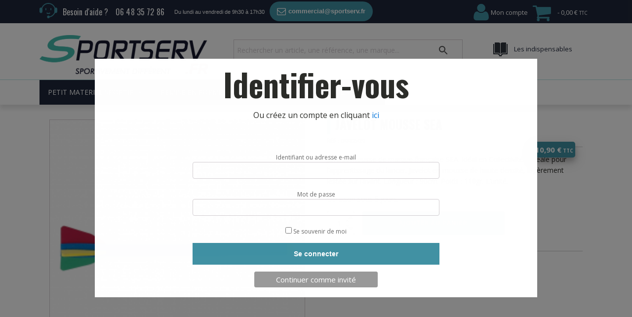

--- FILE ---
content_type: text/html; charset=UTF-8
request_url: https://sportserv.fr/produit/javelot-mousse-sea/
body_size: 31277
content:
<!DOCTYPE html>
<html lang="fr-FR" >
<head>
<meta charset="UTF-8">
<meta name="viewport" content="width=device-width, initial-scale=1.0">
<!-- WP_HEAD() START -->
<link rel="preload" as="style" href="https://fonts.googleapis.com/css?family=Open+Sans:100,200,300,400,500,600,700,800,900|Open+Sans:100,200,300,400,500,600,700,800,900|Oswald:100,200,300,400,500,600,700,800,900|Playfair+Display:100,200,300,400,500,600,700,800,900" >
<link rel="stylesheet" href="https://fonts.googleapis.com/css?family=Open+Sans:100,200,300,400,500,600,700,800,900|Open+Sans:100,200,300,400,500,600,700,800,900|Oswald:100,200,300,400,500,600,700,800,900|Playfair+Display:100,200,300,400,500,600,700,800,900">
<meta name='robots' content='index, follow, max-image-preview:large, max-snippet:-1, max-video-preview:-1' />

	<!-- This site is optimized with the Yoast SEO plugin v23.5 - https://yoast.com/wordpress/plugins/seo/ -->
	<title>JAVELOT MOUSSE SEA - Sportserv.fr</title>
	<link rel="canonical" href="https://sportserv.fr/produit/javelot-mousse-sea/" />
	<meta property="og:locale" content="fr_FR" />
	<meta property="og:type" content="article" />
	<meta property="og:title" content="JAVELOT MOUSSE SEA - Sportserv.fr" />
	<meta property="og:description" content="Javelot mousse de marque française SEA. Idéal en Collectivités. Idéale pour l’apprentissage du lancer. Javelot en mousse de haute densité, légèrement lestée sur l&#8217;avant. Longueur : 90cm. Poids : 110gr. L&#8217;unité. Livraison sous 5 jours." />
	<meta property="og:url" content="https://sportserv.fr/produit/javelot-mousse-sea/" />
	<meta property="og:site_name" content="Sportserv.fr" />
	<meta property="article:modified_time" content="2024-02-08T14:39:01+00:00" />
	<meta property="og:image" content="https://sportserv.fr/wp-content/uploads/2024/02/jav9307.jpg" />
	<meta property="og:image:width" content="262" />
	<meta property="og:image:height" content="262" />
	<meta property="og:image:type" content="image/jpeg" />
	<meta name="twitter:card" content="summary_large_image" />
	<meta name="twitter:label1" content="Durée de lecture estimée" />
	<meta name="twitter:data1" content="1 minute" />
	<script type="application/ld+json" class="yoast-schema-graph">{"@context":"https://schema.org","@graph":[{"@type":"WebPage","@id":"https://sportserv.fr/produit/javelot-mousse-sea/","url":"https://sportserv.fr/produit/javelot-mousse-sea/","name":"JAVELOT MOUSSE SEA - Sportserv.fr","isPartOf":{"@id":"https://sportserv.fr/#website"},"primaryImageOfPage":{"@id":"https://sportserv.fr/produit/javelot-mousse-sea/#primaryimage"},"image":{"@id":"https://sportserv.fr/produit/javelot-mousse-sea/#primaryimage"},"thumbnailUrl":"https://sportserv.fr/wp-content/uploads/2024/02/jav9307.jpg","datePublished":"2024-02-01T17:12:18+00:00","dateModified":"2024-02-08T14:39:01+00:00","breadcrumb":{"@id":"https://sportserv.fr/produit/javelot-mousse-sea/#breadcrumb"},"inLanguage":"fr-FR","potentialAction":[{"@type":"ReadAction","target":["https://sportserv.fr/produit/javelot-mousse-sea/"]}]},{"@type":"ImageObject","inLanguage":"fr-FR","@id":"https://sportserv.fr/produit/javelot-mousse-sea/#primaryimage","url":"https://sportserv.fr/wp-content/uploads/2024/02/jav9307.jpg","contentUrl":"https://sportserv.fr/wp-content/uploads/2024/02/jav9307.jpg","width":262,"height":262},{"@type":"BreadcrumbList","@id":"https://sportserv.fr/produit/javelot-mousse-sea/#breadcrumb","itemListElement":[{"@type":"ListItem","position":1,"name":"Accueil","item":"https://sportserv.fr/"},{"@type":"ListItem","position":2,"name":"Magasin","item":"https://sportserv.fr/magasin/"},{"@type":"ListItem","position":3,"name":"JAVELOT MOUSSE SEA"}]},{"@type":"WebSite","@id":"https://sportserv.fr/#website","url":"https://sportserv.fr/","name":"Sportserv.fr","description":"Le spécialiste de l&#039;équipement sportif pour les Collectivités","potentialAction":[{"@type":"SearchAction","target":{"@type":"EntryPoint","urlTemplate":"https://sportserv.fr/?s={search_term_string}"},"query-input":{"@type":"PropertyValueSpecification","valueRequired":true,"valueName":"search_term_string"}}],"inLanguage":"fr-FR"}]}</script>
	<!-- / Yoast SEO plugin. -->


<link rel="alternate" type="application/rss+xml" title="Sportserv.fr &raquo; JAVELOT MOUSSE SEA Flux des commentaires" href="https://sportserv.fr/produit/javelot-mousse-sea/feed/" />
		<!-- This site uses the Google Analytics by ExactMetrics plugin v8.1.0 - Using Analytics tracking - https://www.exactmetrics.com/ -->
		<!-- Note: ExactMetrics is not currently configured on this site. The site owner needs to authenticate with Google Analytics in the ExactMetrics settings panel. -->
					<!-- No tracking code set -->
				<!-- / Google Analytics by ExactMetrics -->
		<link rel='stylesheet' id='wp-block-library-css' href='https://sportserv.fr/wp-includes/css/dist/block-library/style.min.css?ver=6.6.4' type='text/css' media='all' />
<style id='classic-theme-styles-inline-css' type='text/css'>
/*! This file is auto-generated */
.wp-block-button__link{color:#fff;background-color:#32373c;border-radius:9999px;box-shadow:none;text-decoration:none;padding:calc(.667em + 2px) calc(1.333em + 2px);font-size:1.125em}.wp-block-file__button{background:#32373c;color:#fff;text-decoration:none}
</style>
<style id='global-styles-inline-css' type='text/css'>
:root{--wp--preset--aspect-ratio--square: 1;--wp--preset--aspect-ratio--4-3: 4/3;--wp--preset--aspect-ratio--3-4: 3/4;--wp--preset--aspect-ratio--3-2: 3/2;--wp--preset--aspect-ratio--2-3: 2/3;--wp--preset--aspect-ratio--16-9: 16/9;--wp--preset--aspect-ratio--9-16: 9/16;--wp--preset--color--black: #000000;--wp--preset--color--cyan-bluish-gray: #abb8c3;--wp--preset--color--white: #ffffff;--wp--preset--color--pale-pink: #f78da7;--wp--preset--color--vivid-red: #cf2e2e;--wp--preset--color--luminous-vivid-orange: #ff6900;--wp--preset--color--luminous-vivid-amber: #fcb900;--wp--preset--color--light-green-cyan: #7bdcb5;--wp--preset--color--vivid-green-cyan: #00d084;--wp--preset--color--pale-cyan-blue: #8ed1fc;--wp--preset--color--vivid-cyan-blue: #0693e3;--wp--preset--color--vivid-purple: #9b51e0;--wp--preset--gradient--vivid-cyan-blue-to-vivid-purple: linear-gradient(135deg,rgba(6,147,227,1) 0%,rgb(155,81,224) 100%);--wp--preset--gradient--light-green-cyan-to-vivid-green-cyan: linear-gradient(135deg,rgb(122,220,180) 0%,rgb(0,208,130) 100%);--wp--preset--gradient--luminous-vivid-amber-to-luminous-vivid-orange: linear-gradient(135deg,rgba(252,185,0,1) 0%,rgba(255,105,0,1) 100%);--wp--preset--gradient--luminous-vivid-orange-to-vivid-red: linear-gradient(135deg,rgba(255,105,0,1) 0%,rgb(207,46,46) 100%);--wp--preset--gradient--very-light-gray-to-cyan-bluish-gray: linear-gradient(135deg,rgb(238,238,238) 0%,rgb(169,184,195) 100%);--wp--preset--gradient--cool-to-warm-spectrum: linear-gradient(135deg,rgb(74,234,220) 0%,rgb(151,120,209) 20%,rgb(207,42,186) 40%,rgb(238,44,130) 60%,rgb(251,105,98) 80%,rgb(254,248,76) 100%);--wp--preset--gradient--blush-light-purple: linear-gradient(135deg,rgb(255,206,236) 0%,rgb(152,150,240) 100%);--wp--preset--gradient--blush-bordeaux: linear-gradient(135deg,rgb(254,205,165) 0%,rgb(254,45,45) 50%,rgb(107,0,62) 100%);--wp--preset--gradient--luminous-dusk: linear-gradient(135deg,rgb(255,203,112) 0%,rgb(199,81,192) 50%,rgb(65,88,208) 100%);--wp--preset--gradient--pale-ocean: linear-gradient(135deg,rgb(255,245,203) 0%,rgb(182,227,212) 50%,rgb(51,167,181) 100%);--wp--preset--gradient--electric-grass: linear-gradient(135deg,rgb(202,248,128) 0%,rgb(113,206,126) 100%);--wp--preset--gradient--midnight: linear-gradient(135deg,rgb(2,3,129) 0%,rgb(40,116,252) 100%);--wp--preset--font-size--small: 13px;--wp--preset--font-size--medium: 20px;--wp--preset--font-size--large: 36px;--wp--preset--font-size--x-large: 42px;--wp--preset--font-family--inter: "Inter", sans-serif;--wp--preset--font-family--cardo: Cardo;--wp--preset--spacing--20: 0.44rem;--wp--preset--spacing--30: 0.67rem;--wp--preset--spacing--40: 1rem;--wp--preset--spacing--50: 1.5rem;--wp--preset--spacing--60: 2.25rem;--wp--preset--spacing--70: 3.38rem;--wp--preset--spacing--80: 5.06rem;--wp--preset--shadow--natural: 6px 6px 9px rgba(0, 0, 0, 0.2);--wp--preset--shadow--deep: 12px 12px 50px rgba(0, 0, 0, 0.4);--wp--preset--shadow--sharp: 6px 6px 0px rgba(0, 0, 0, 0.2);--wp--preset--shadow--outlined: 6px 6px 0px -3px rgba(255, 255, 255, 1), 6px 6px rgba(0, 0, 0, 1);--wp--preset--shadow--crisp: 6px 6px 0px rgba(0, 0, 0, 1);}:where(.is-layout-flex){gap: 0.5em;}:where(.is-layout-grid){gap: 0.5em;}body .is-layout-flex{display: flex;}.is-layout-flex{flex-wrap: wrap;align-items: center;}.is-layout-flex > :is(*, div){margin: 0;}body .is-layout-grid{display: grid;}.is-layout-grid > :is(*, div){margin: 0;}:where(.wp-block-columns.is-layout-flex){gap: 2em;}:where(.wp-block-columns.is-layout-grid){gap: 2em;}:where(.wp-block-post-template.is-layout-flex){gap: 1.25em;}:where(.wp-block-post-template.is-layout-grid){gap: 1.25em;}.has-black-color{color: var(--wp--preset--color--black) !important;}.has-cyan-bluish-gray-color{color: var(--wp--preset--color--cyan-bluish-gray) !important;}.has-white-color{color: var(--wp--preset--color--white) !important;}.has-pale-pink-color{color: var(--wp--preset--color--pale-pink) !important;}.has-vivid-red-color{color: var(--wp--preset--color--vivid-red) !important;}.has-luminous-vivid-orange-color{color: var(--wp--preset--color--luminous-vivid-orange) !important;}.has-luminous-vivid-amber-color{color: var(--wp--preset--color--luminous-vivid-amber) !important;}.has-light-green-cyan-color{color: var(--wp--preset--color--light-green-cyan) !important;}.has-vivid-green-cyan-color{color: var(--wp--preset--color--vivid-green-cyan) !important;}.has-pale-cyan-blue-color{color: var(--wp--preset--color--pale-cyan-blue) !important;}.has-vivid-cyan-blue-color{color: var(--wp--preset--color--vivid-cyan-blue) !important;}.has-vivid-purple-color{color: var(--wp--preset--color--vivid-purple) !important;}.has-black-background-color{background-color: var(--wp--preset--color--black) !important;}.has-cyan-bluish-gray-background-color{background-color: var(--wp--preset--color--cyan-bluish-gray) !important;}.has-white-background-color{background-color: var(--wp--preset--color--white) !important;}.has-pale-pink-background-color{background-color: var(--wp--preset--color--pale-pink) !important;}.has-vivid-red-background-color{background-color: var(--wp--preset--color--vivid-red) !important;}.has-luminous-vivid-orange-background-color{background-color: var(--wp--preset--color--luminous-vivid-orange) !important;}.has-luminous-vivid-amber-background-color{background-color: var(--wp--preset--color--luminous-vivid-amber) !important;}.has-light-green-cyan-background-color{background-color: var(--wp--preset--color--light-green-cyan) !important;}.has-vivid-green-cyan-background-color{background-color: var(--wp--preset--color--vivid-green-cyan) !important;}.has-pale-cyan-blue-background-color{background-color: var(--wp--preset--color--pale-cyan-blue) !important;}.has-vivid-cyan-blue-background-color{background-color: var(--wp--preset--color--vivid-cyan-blue) !important;}.has-vivid-purple-background-color{background-color: var(--wp--preset--color--vivid-purple) !important;}.has-black-border-color{border-color: var(--wp--preset--color--black) !important;}.has-cyan-bluish-gray-border-color{border-color: var(--wp--preset--color--cyan-bluish-gray) !important;}.has-white-border-color{border-color: var(--wp--preset--color--white) !important;}.has-pale-pink-border-color{border-color: var(--wp--preset--color--pale-pink) !important;}.has-vivid-red-border-color{border-color: var(--wp--preset--color--vivid-red) !important;}.has-luminous-vivid-orange-border-color{border-color: var(--wp--preset--color--luminous-vivid-orange) !important;}.has-luminous-vivid-amber-border-color{border-color: var(--wp--preset--color--luminous-vivid-amber) !important;}.has-light-green-cyan-border-color{border-color: var(--wp--preset--color--light-green-cyan) !important;}.has-vivid-green-cyan-border-color{border-color: var(--wp--preset--color--vivid-green-cyan) !important;}.has-pale-cyan-blue-border-color{border-color: var(--wp--preset--color--pale-cyan-blue) !important;}.has-vivid-cyan-blue-border-color{border-color: var(--wp--preset--color--vivid-cyan-blue) !important;}.has-vivid-purple-border-color{border-color: var(--wp--preset--color--vivid-purple) !important;}.has-vivid-cyan-blue-to-vivid-purple-gradient-background{background: var(--wp--preset--gradient--vivid-cyan-blue-to-vivid-purple) !important;}.has-light-green-cyan-to-vivid-green-cyan-gradient-background{background: var(--wp--preset--gradient--light-green-cyan-to-vivid-green-cyan) !important;}.has-luminous-vivid-amber-to-luminous-vivid-orange-gradient-background{background: var(--wp--preset--gradient--luminous-vivid-amber-to-luminous-vivid-orange) !important;}.has-luminous-vivid-orange-to-vivid-red-gradient-background{background: var(--wp--preset--gradient--luminous-vivid-orange-to-vivid-red) !important;}.has-very-light-gray-to-cyan-bluish-gray-gradient-background{background: var(--wp--preset--gradient--very-light-gray-to-cyan-bluish-gray) !important;}.has-cool-to-warm-spectrum-gradient-background{background: var(--wp--preset--gradient--cool-to-warm-spectrum) !important;}.has-blush-light-purple-gradient-background{background: var(--wp--preset--gradient--blush-light-purple) !important;}.has-blush-bordeaux-gradient-background{background: var(--wp--preset--gradient--blush-bordeaux) !important;}.has-luminous-dusk-gradient-background{background: var(--wp--preset--gradient--luminous-dusk) !important;}.has-pale-ocean-gradient-background{background: var(--wp--preset--gradient--pale-ocean) !important;}.has-electric-grass-gradient-background{background: var(--wp--preset--gradient--electric-grass) !important;}.has-midnight-gradient-background{background: var(--wp--preset--gradient--midnight) !important;}.has-small-font-size{font-size: var(--wp--preset--font-size--small) !important;}.has-medium-font-size{font-size: var(--wp--preset--font-size--medium) !important;}.has-large-font-size{font-size: var(--wp--preset--font-size--large) !important;}.has-x-large-font-size{font-size: var(--wp--preset--font-size--x-large) !important;}
:where(.wp-block-post-template.is-layout-flex){gap: 1.25em;}:where(.wp-block-post-template.is-layout-grid){gap: 1.25em;}
:where(.wp-block-columns.is-layout-flex){gap: 2em;}:where(.wp-block-columns.is-layout-grid){gap: 2em;}
:root :where(.wp-block-pullquote){font-size: 1.5em;line-height: 1.6;}
</style>
<link rel='stylesheet' id='oxygen-css' href='https://sportserv.fr/wp-content/plugins/oxygen/component-framework/oxygen.css?ver=4.9' type='text/css' media='all' />
<link rel='stylesheet' id='woo-custom-related-products-css' href='https://sportserv.fr/wp-content/plugins/woo-custom-related-products/public/css/woo-custom-related-products-public.css' type='text/css' media='all' />
<link rel='stylesheet' id='wpmenucart-icons-css' href='https://sportserv.fr/wp-content/plugins/woocommerce-menu-bar-cart/assets/css/wpmenucart-icons.min.css?ver=2.14.6' type='text/css' media='all' />
<style id='wpmenucart-icons-inline-css' type='text/css'>
@font-face{font-family:WPMenuCart;src:url(https://sportserv.fr/wp-content/plugins/woocommerce-menu-bar-cart/assets/fonts/WPMenuCart.eot);src:url(https://sportserv.fr/wp-content/plugins/woocommerce-menu-bar-cart/assets/fonts/WPMenuCart.eot?#iefix) format('embedded-opentype'),url(https://sportserv.fr/wp-content/plugins/woocommerce-menu-bar-cart/assets/fonts/WPMenuCart.woff2) format('woff2'),url(https://sportserv.fr/wp-content/plugins/woocommerce-menu-bar-cart/assets/fonts/WPMenuCart.woff) format('woff'),url(https://sportserv.fr/wp-content/plugins/woocommerce-menu-bar-cart/assets/fonts/WPMenuCart.ttf) format('truetype'),url(https://sportserv.fr/wp-content/plugins/woocommerce-menu-bar-cart/assets/fonts/WPMenuCart.svg#WPMenuCart) format('svg');font-weight:400;font-style:normal;font-display:swap}
</style>
<link rel='stylesheet' id='wpmenucart-css' href='https://sportserv.fr/wp-content/plugins/woocommerce-menu-bar-cart/assets/css/wpmenucart-main.min.css?ver=2.14.6' type='text/css' media='all' />
<link rel='stylesheet' id='woocommerce-pdf-catalog-css' href='https://sportserv.fr/wp-content/plugins/woocommerce-pdf-catalog/public/css/woocommerce-pdf-catalog-public.css?ver=1.18.4' type='text/css' media='all' />
<link rel='stylesheet' id='font-awesome-css' href='https://sportserv.fr/wp-content/plugins/woocommerce-pdf-catalog/public/css/fontawesome-free-5.15.3-web/css/all.css?ver=5.15.3' type='text/css' media='all' />
<style id='font-awesome-inline-css' type='text/css'>
[data-font="FontAwesome"]:before {font-family: 'FontAwesome' !important;content: attr(data-icon) !important;speak: none !important;font-weight: normal !important;font-variant: normal !important;text-transform: none !important;line-height: 1 !important;font-style: normal !important;-webkit-font-smoothing: antialiased !important;-moz-osx-font-smoothing: grayscale !important;}
</style>
<link rel='stylesheet' id='select2-css' href='https://sportserv.fr/wp-content/plugins/woocommerce-pdf-catalog/public/vendor/select2/css/select2.min.css?ver=4.1.0' type='text/css' media='all' />
<link rel='stylesheet' id='photoswipe-css' href='https://sportserv.fr/wp-content/plugins/woocommerce/assets/css/photoswipe/photoswipe.min.css?ver=9.3.3' type='text/css' media='all' />
<link rel='stylesheet' id='photoswipe-default-skin-css' href='https://sportserv.fr/wp-content/plugins/woocommerce/assets/css/photoswipe/default-skin/default-skin.min.css?ver=9.3.3' type='text/css' media='all' />
<link rel='stylesheet' id='woocommerce-layout-css' href='https://sportserv.fr/wp-content/plugins/woocommerce/assets/css/woocommerce-layout.css?ver=9.3.3' type='text/css' media='all' />
<link rel='stylesheet' id='woocommerce-smallscreen-css' href='https://sportserv.fr/wp-content/plugins/woocommerce/assets/css/woocommerce-smallscreen.css?ver=9.3.3' type='text/css' media='only screen and (max-width: 768px)' />
<link rel='stylesheet' id='woocommerce-general-css' href='https://sportserv.fr/wp-content/plugins/woocommerce/assets/css/woocommerce.css?ver=9.3.3' type='text/css' media='all' />
<style id='woocommerce-inline-inline-css' type='text/css'>
.woocommerce form .form-row .required { visibility: visible; }
</style>
<link rel='stylesheet' id='aws-style-css' href='https://sportserv.fr/wp-content/plugins/advanced-woo-search/assets/css/common.min.css?ver=3.17' type='text/css' media='all' />
<link rel='stylesheet' id='cmplz-general-css' href='https://sportserv.fr/wp-content/plugins/complianz-gdpr/assets/css/cookieblocker.min.css?ver=1728024406' type='text/css' media='all' />
<link rel='stylesheet' id='megamenu-css' href='https://sportserv.fr/wp-content/uploads/maxmegamenu/style.css?ver=56c049' type='text/css' media='all' />
<link rel='stylesheet' id='dashicons-css' href='https://sportserv.fr/wp-includes/css/dashicons.min.css?ver=6.6.4' type='text/css' media='all' />
<style id='dashicons-inline-css' type='text/css'>
[data-font="Dashicons"]:before {font-family: 'Dashicons' !important;content: attr(data-icon) !important;speak: none !important;font-weight: normal !important;font-variant: normal !important;text-transform: none !important;line-height: 1 !important;font-style: normal !important;-webkit-font-smoothing: antialiased !important;-moz-osx-font-smoothing: grayscale !important;}
</style>
<link rel='stylesheet' id='megamenu-genericons-css' href='https://sportserv.fr/wp-content/plugins/megamenu-pro/icons/genericons/genericons/genericons.css?ver=2.2.7' type='text/css' media='all' />
<link rel='stylesheet' id='megamenu-fontawesome-css' href='https://sportserv.fr/wp-content/plugins/megamenu-pro/icons/fontawesome/css/font-awesome.min.css?ver=2.2.7' type='text/css' media='all' />
<link rel='stylesheet' id='megamenu-fontawesome5-css' href='https://sportserv.fr/wp-content/plugins/megamenu-pro/icons/fontawesome5/css/all.min.css?ver=2.2.7' type='text/css' media='all' />
<link rel='stylesheet' id='ywcrbp_product_frontend_style-css' href='https://sportserv.fr/wp-content/plugins/yith-woocommerce-role-based-prices-premium/assets/css/ywcrbp_product_frontend.css?ver=1.19.0' type='text/css' media='all' />
<link rel='stylesheet' id='flexible-shipping-free-shipping-css' href='https://sportserv.fr/wp-content/plugins/flexible-shipping/assets/dist/css/free-shipping.css?ver=4.25.8.2' type='text/css' media='all' />
<link rel='stylesheet' id='wcmmq-front-style-css' href='https://sportserv.fr/wp-content/plugins/woo-min-max-quantity-step-control-single/assets/css/wcmmq-front.css?ver=1.0.0' type='text/css' media='all' />
<script type="text/javascript" src="https://sportserv.fr/wp-includes/js/jquery/jquery.min.js?ver=3.7.1" id="jquery-core-js"></script>
<script type="text/javascript" src="https://sportserv.fr/wp-content/plugins/woo-custom-related-products/public/js/woo-custom-related-products-public.js" id="woo-custom-related-products-js"></script>
<script type="text/javascript" src="https://sportserv.fr/wp-content/plugins/woocommerce/assets/js/jquery-blockui/jquery.blockUI.min.js?ver=2.7.0-wc.9.3.3" id="jquery-blockui-js" defer="defer" data-wp-strategy="defer"></script>
<script type="text/javascript" id="wc-add-to-cart-js-extra">
/* <![CDATA[ */
var wc_add_to_cart_params = {"ajax_url":"\/wp-admin\/admin-ajax.php","wc_ajax_url":"\/?wc-ajax=%%endpoint%%","i18n_view_cart":"Voir le panier","cart_url":"https:\/\/sportserv.fr\/panier\/","is_cart":"","cart_redirect_after_add":"no"};
/* ]]> */
</script>
<script type="text/javascript" src="https://sportserv.fr/wp-content/plugins/woocommerce/assets/js/frontend/add-to-cart.min.js?ver=9.3.3" id="wc-add-to-cart-js" defer="defer" data-wp-strategy="defer"></script>
<script type="text/javascript" src="https://sportserv.fr/wp-content/plugins/woocommerce/assets/js/zoom/jquery.zoom.min.js?ver=1.7.21-wc.9.3.3" id="zoom-js" defer="defer" data-wp-strategy="defer"></script>
<script type="text/javascript" src="https://sportserv.fr/wp-content/plugins/woocommerce/assets/js/flexslider/jquery.flexslider.min.js?ver=2.7.2-wc.9.3.3" id="flexslider-js" defer="defer" data-wp-strategy="defer"></script>
<script type="text/javascript" src="https://sportserv.fr/wp-content/plugins/woocommerce/assets/js/photoswipe/photoswipe.min.js?ver=4.1.1-wc.9.3.3" id="photoswipe-js" defer="defer" data-wp-strategy="defer"></script>
<script type="text/javascript" src="https://sportserv.fr/wp-content/plugins/woocommerce/assets/js/photoswipe/photoswipe-ui-default.min.js?ver=4.1.1-wc.9.3.3" id="photoswipe-ui-default-js" defer="defer" data-wp-strategy="defer"></script>
<script type="text/javascript" id="wc-single-product-js-extra">
/* <![CDATA[ */
var wc_single_product_params = {"i18n_required_rating_text":"Veuillez s\u00e9lectionner une note","review_rating_required":"yes","flexslider":{"rtl":false,"animation":"slide","smoothHeight":true,"directionNav":false,"controlNav":"thumbnails","slideshow":false,"animationSpeed":500,"animationLoop":false,"allowOneSlide":false,"touch":false},"zoom_enabled":"1","zoom_options":[],"photoswipe_enabled":"1","photoswipe_options":{"shareEl":false,"closeOnScroll":false,"history":false,"hideAnimationDuration":0,"showAnimationDuration":0},"flexslider_enabled":"1"};
/* ]]> */
</script>
<script type="text/javascript" src="https://sportserv.fr/wp-content/plugins/woocommerce/assets/js/frontend/single-product.min.js?ver=9.3.3" id="wc-single-product-js" defer="defer" data-wp-strategy="defer"></script>
<script type="text/javascript" src="https://sportserv.fr/wp-content/plugins/woocommerce/assets/js/js-cookie/js.cookie.min.js?ver=2.1.4-wc.9.3.3" id="js-cookie-js" defer="defer" data-wp-strategy="defer"></script>
<script type="text/javascript" id="woocommerce-js-extra">
/* <![CDATA[ */
var woocommerce_params = {"ajax_url":"\/wp-admin\/admin-ajax.php","wc_ajax_url":"\/?wc-ajax=%%endpoint%%"};
/* ]]> */
</script>
<script type="text/javascript" src="https://sportserv.fr/wp-content/plugins/woocommerce/assets/js/frontend/woocommerce.min.js?ver=9.3.3" id="woocommerce-js" defer="defer" data-wp-strategy="defer"></script>
<link rel="https://api.w.org/" href="https://sportserv.fr/wp-json/" /><link rel="alternate" title="JSON" type="application/json" href="https://sportserv.fr/wp-json/wp/v2/product/10078119" /><link rel="EditURI" type="application/rsd+xml" title="RSD" href="https://sportserv.fr/xmlrpc.php?rsd" />
<meta name="generator" content="WordPress 6.6.4" />
<meta name="generator" content="WooCommerce 9.3.3" />
<link rel='shortlink' href='https://sportserv.fr/?p=10078119' />
<link rel="alternate" title="oEmbed (JSON)" type="application/json+oembed" href="https://sportserv.fr/wp-json/oembed/1.0/embed?url=https%3A%2F%2Fsportserv.fr%2Fproduit%2Fjavelot-mousse-sea%2F" />
<link rel="alternate" title="oEmbed (XML)" type="text/xml+oembed" href="https://sportserv.fr/wp-json/oembed/1.0/embed?url=https%3A%2F%2Fsportserv.fr%2Fproduit%2Fjavelot-mousse-sea%2F&#038;format=xml" />
<style type="text/css">
span.wcmmq_prefix {
    float: left;
    padding: 10px;
    margin: 0;
}
</style><!-- Hotjar Tracking Code for sportserv -->
<script>
	(function(h,o,t,j,a,r){
		h.hj=h.hj||function(){(h.hj.q=h.hj.q||[]).push(arguments)};
		h._hjSettings={hjid:3366171,hjsv:6};
		a=o.getElementsByTagName('head')[0];
		r=o.createElement('script');r.async=1;
		r.src=t+h._hjSettings.hjid+j+h._hjSettings.hjsv;
		a.appendChild(r);
	})(window,document,'https://static.hotjar.com/c/hotjar-','.js?sv=');
</script>
	<noscript><style>.woocommerce-product-gallery{ opacity: 1 !important; }</style></noscript>
	<style type="text/css">.recentcomments a{display:inline !important;padding:0 !important;margin:0 !important;}</style><style id='wp-fonts-local' type='text/css'>
@font-face{font-family:Inter;font-style:normal;font-weight:300 900;font-display:fallback;src:url('https://sportserv.fr/wp-content/plugins/woocommerce/assets/fonts/Inter-VariableFont_slnt,wght.woff2') format('woff2');font-stretch:normal;}
@font-face{font-family:Cardo;font-style:normal;font-weight:400;font-display:fallback;src:url('https://sportserv.fr/wp-content/plugins/woocommerce/assets/fonts/cardo_normal_400.woff2') format('woff2');}
</style>
<link rel="icon" href="https://sportserv.fr/wp-content/uploads/2019/08/cropped-logo-small-32x32.png" sizes="32x32" />
<link rel="icon" href="https://sportserv.fr/wp-content/uploads/2019/08/cropped-logo-small-192x192.png" sizes="192x192" />
<link rel="apple-touch-icon" href="https://sportserv.fr/wp-content/uploads/2019/08/cropped-logo-small-180x180.png" />
<meta name="msapplication-TileImage" content="https://sportserv.fr/wp-content/uploads/2019/08/cropped-logo-small-270x270.png" />
<style type="text/css">/** Mega Menu CSS: fs **/</style>
<link rel='stylesheet' id='oxygen-cache-10072938-css' href='//sportserv.fr/wp-content/uploads/oxygen/css/10072938.css?cache=1729027777&#038;ver=6.6.4' type='text/css' media='all' />
<link rel='stylesheet' id='oxygen-cache-10036667-css' href='//sportserv.fr/wp-content/uploads/oxygen/css/10036667.css?cache=1756713903&#038;ver=6.6.4' type='text/css' media='all' />
<link rel='stylesheet' id='oxygen-cache-10036838-css' href='//sportserv.fr/wp-content/uploads/oxygen/css/10036838.css?cache=1678915260&#038;ver=6.6.4' type='text/css' media='all' />
<link rel='stylesheet' id='oxygen-universal-styles-css' href='//sportserv.fr/wp-content/uploads/oxygen/css/universal.css?cache=1756713903&#038;ver=6.6.4' type='text/css' media='all' />
<!-- END OF WP_HEAD() -->
</head>
<body class="product-template-default single single-product postid-10078119  wp-embed-responsive theme-oxygen-is-not-a-theme oxygen-body woocommerce woocommerce-page woocommerce-no-js mega-menu-max-mega-menu-1 mega-menu-max-mega-menu-4 mega-menu-max-mega-menu-5 mega-menu-max-mega-menu-7 mega-menu-max-mega-menu-6 mega-menu-max-mega-menu-8 mega-menu-max-mega-menu-9 mega-menu-max-mega-menu-10 mega-menu-max-mega-menu-11 mega-menu-max-mega-menu-12" >




						<header id="_header-2-225" class="oxy-header-wrapper oxy-overlay-header oxy-header" ><div id="_header_row-3-225" class="oxy-header-row" ><div class="oxy-header-container"><div id="_header_left-4-225" class="oxy-header-left" ><a id="div_block-582-10036667" class="ct-link help-div" href="https://sportserv.fr/aide/"   ><div id="code_block-586-10036667" class="ct-code-block" ><span class="svg-help">
<svg viewBox="0 0 36 31" version="1.1" xmlns="http://www.w3.org/2000/svg" xmlns:xlink="http://www.w3.org/1999/xlink" xml:space="preserve" x="0px" y="0px" width="36px" height="31px">
  <g>
    <path d="M 18.0001 22.3228 C 16.6091 22.3228 15.3384 21.8313 14.5129 20.9753 C 14.1553 20.6033 14.166 20.011 14.5371 19.6531 C 14.908 19.2942 15.4993 19.3042 15.8575 19.6763 C 16.3184 20.155 17.1395 20.4529 18.0001 20.4529 C 18.8608 20.4529 19.6819 20.1553 20.1431 19.6763 C 20.5007 19.3042 21.0918 19.2947 21.4633 19.6531 C 21.8347 20.011 21.8447 20.6033 21.4875 20.9753 C 20.6622 21.8313 19.3906 22.3228 18.0001 22.3228 ZM 33.0488 9.2292 C 32.558 9.2292 32.0968 9.3503 31.689 9.5627 C 29.6348 3.9866 24.2737 0 18.0001 0 C 11.7267 0 6.3669 3.9866 4.311 9.5627 C 3.9043 9.3508 3.4423 9.2292 2.952 9.2292 C 1.3242 9.2292 0 10.5554 0 12.1853 L 0 17.4907 C 0 19.1204 1.3242 20.4463 2.952 20.4463 C 4.5793 20.4463 5.9038 19.1204 5.9038 17.4907 L 5.9038 12.1858 C 5.9038 11.8462 5.8457 11.5205 5.7397 11.217 C 7.2253 5.8337 12.1588 1.8706 17.9996 1.8706 C 23.8403 1.8706 28.7736 5.8345 30.2595 11.217 C 30.1534 11.5205 30.0959 11.8462 30.0959 12.1858 L 30.0959 17.491 C 30.0959 17.7483 30.1287 17.9978 30.1909 18.2358 C 28.8574 22.7222 25.1157 26.1802 20.4739 27.1008 C 20.0375 26.1707 19.0935 25.5261 17.9996 25.5261 C 16.4902 25.5261 15.2671 26.752 15.2671 28.2632 C 15.2671 29.7747 16.4902 31 17.9996 31 C 19.2639 31 20.3267 30.1409 20.639 28.9724 C 25.6075 28.0593 29.7034 24.6167 31.5413 20.0313 C 31.9829 20.2939 32.4978 20.446 33.0488 20.446 C 34.676 20.446 36 19.1201 36 17.4902 L 36 12.1858 C 36.0005 10.5557 34.6765 9.2292 33.0488 9.2292 ZM 12.8356 10.3657 C 12.3192 10.3657 11.9014 10.7844 11.9014 11.3008 L 11.9014 13.8552 C 11.9014 14.3718 12.3192 14.7905 12.8356 14.7905 C 13.3508 14.7905 13.7693 14.3718 13.7693 13.8552 L 13.7693 11.3008 C 13.7693 10.7844 13.3508 10.3657 12.8356 10.3657 ZM 24.0984 13.8552 L 24.0984 11.3008 C 24.0984 10.7842 23.6804 10.3657 23.1655 10.3657 C 22.6494 10.3657 22.2314 10.7844 22.2314 11.3008 L 22.2314 13.8552 C 22.2314 14.3718 22.6494 14.7905 23.1655 14.7905 C 23.6804 14.7905 24.0984 14.3718 24.0984 13.8552 Z" fill="#ff0084"></path>
  </g>
</svg>
</span></div><div id="code_block-602-10036667" class="ct-code-block" ><span class="svg-help">
<svg viewBox="0 0 36 31" version="1.1" xmlns="http://www.w3.org/2000/svg" xmlns:xlink="http://www.w3.org/1999/xlink" xml:space="preserve" x="0px" y="0px" width="18px" height="15px">
  <g>
    <path d="M 18.0001 22.3228 C 16.6091 22.3228 15.3384 21.8313 14.5129 20.9753 C 14.1553 20.6033 14.166 20.011 14.5371 19.6531 C 14.908 19.2942 15.4993 19.3042 15.8575 19.6763 C 16.3184 20.155 17.1395 20.4529 18.0001 20.4529 C 18.8608 20.4529 19.6819 20.1553 20.1431 19.6763 C 20.5007 19.3042 21.0918 19.2947 21.4633 19.6531 C 21.8347 20.011 21.8447 20.6033 21.4875 20.9753 C 20.6622 21.8313 19.3906 22.3228 18.0001 22.3228 ZM 33.0488 9.2292 C 32.558 9.2292 32.0968 9.3503 31.689 9.5627 C 29.6348 3.9866 24.2737 0 18.0001 0 C 11.7267 0 6.3669 3.9866 4.311 9.5627 C 3.9043 9.3508 3.4423 9.2292 2.952 9.2292 C 1.3242 9.2292 0 10.5554 0 12.1853 L 0 17.4907 C 0 19.1204 1.3242 20.4463 2.952 20.4463 C 4.5793 20.4463 5.9038 19.1204 5.9038 17.4907 L 5.9038 12.1858 C 5.9038 11.8462 5.8457 11.5205 5.7397 11.217 C 7.2253 5.8337 12.1588 1.8706 17.9996 1.8706 C 23.8403 1.8706 28.7736 5.8345 30.2595 11.217 C 30.1534 11.5205 30.0959 11.8462 30.0959 12.1858 L 30.0959 17.491 C 30.0959 17.7483 30.1287 17.9978 30.1909 18.2358 C 28.8574 22.7222 25.1157 26.1802 20.4739 27.1008 C 20.0375 26.1707 19.0935 25.5261 17.9996 25.5261 C 16.4902 25.5261 15.2671 26.752 15.2671 28.2632 C 15.2671 29.7747 16.4902 31 17.9996 31 C 19.2639 31 20.3267 30.1409 20.639 28.9724 C 25.6075 28.0593 29.7034 24.6167 31.5413 20.0313 C 31.9829 20.2939 32.4978 20.446 33.0488 20.446 C 34.676 20.446 36 19.1201 36 17.4902 L 36 12.1858 C 36.0005 10.5557 34.6765 9.2292 33.0488 9.2292 ZM 12.8356 10.3657 C 12.3192 10.3657 11.9014 10.7844 11.9014 11.3008 L 11.9014 13.8552 C 11.9014 14.3718 12.3192 14.7905 12.8356 14.7905 C 13.3508 14.7905 13.7693 14.3718 13.7693 13.8552 L 13.7693 11.3008 C 13.7693 10.7844 13.3508 10.3657 12.8356 10.3657 ZM 24.0984 13.8552 L 24.0984 11.3008 C 24.0984 10.7842 23.6804 10.3657 23.1655 10.3657 C 22.6494 10.3657 22.2314 10.7844 22.2314 11.3008 L 22.2314 13.8552 C 22.2314 14.3718 22.6494 14.7905 23.1655 14.7905 C 23.6804 14.7905 24.0984 14.3718 24.0984 13.8552 Z" fill="#ff0084"></path>
  </g>
</svg>
</span></div><div id="text_block-587-10036667" class="ct-text-block" >Besoin d'aide ?</div></a><div id="div_block-294-10036667" class="ct-div-block" ><div id="fancy_icon-295-10036667" class="ct-fancy-icon" ><svg id="svg-fancy_icon-295-10036667"><use xlink:href="#FontAwesomeicon-file-text-o"></use></svg></div><div id="text_block-296-10036667" class="ct-text-block" >Demandez un devis !</div></div><div id="div_block-598-10036667" class="ct-div-block" ><a id="text_block-601-10036667" class="ct-link-text" href="tel:06%2048%2035%2072%2086"   >06 48 35 72 86</a></div><div id="div_block-589-10036667" class="ct-div-block" ><div id="text_block-593-10036667" class="ct-text-block" >Du lundi au vendredi de 9h30 à 17h30</div></div><a id="div_block-58-225" class="ct-link" href="mailto:commercial@sportserv.fr"   ><div id="div_block-870-10036667" class="ct-div-block" ><div id="fancy_icon-868-10036667" class="ct-fancy-icon" ><svg id="svg-fancy_icon-868-10036667"><use xlink:href="#FontAwesomeicon-envelope-o"></use></svg></div><div id="link_text-9-225" class="ct-text-block" >commercial@sportserv.fr</div></div></a></div><div id="_header_center-6-225" class="oxy-header-center" ></div><div id="_header_right-7-225" class="oxy-header-right" ><div id="div_block-564-10036667" class="ct-div-block dropdown" ><div id="fancy_icon-65-10036667" class="ct-fancy-icon" ><svg id="svg-fancy_icon-65-10036667"><use xlink:href="#FontAwesomeicon-user"></use></svg></div><div id="text_block-566-10036667" class="ct-text-block" >Mon compte</div><div id="code_block-571-10036667" class="ct-code-block" ></div><div id="code_block-580-10036667" class="ct-code-block" ><div class="dropdown-content">
    <a id="account-trigger" href="#">S'identifier</a>
    <a href="https://sportserv.fr/inscription/">Créer un compte</a>
</div></div></div><div id="shortcode-161-10036667" class="ct-shortcode" ><div class="menu-cart-woocommerce-menu-container"><ul id="menu-cart-woocommerce-menu" class="menu"><li class=" wpmenucartli wpmenucart-display-standard menu-item" id="wpmenucartli"><a class="wpmenucart-contents empty-wpmenucart-visible" href="https://sportserv.fr/magasin/" title="Faire des achats"><i class="wpmenucart-icon-shopping-cart-0" role="img" aria-label="Panier"></i><span class="cartcontents">0 Article</span><span class="amount">0,00&nbsp;&euro;</span></a></li></ul></div></div></div></div></div><div id="_header_row-123-10036667" class="oxy-header-row" ><div class="oxy-header-container"><div id="_header_left-124-10036667" class="oxy-header-left" ><div id="new_columns-135-10036667" class="ct-new-columns" ><div id="div_block-136-10036667" class="ct-div-block" ><a id="link-111-10036667" class="ct-link" href="https://sportserv.fr/" target="_self"  ><img  id="image-110-10036667" alt="" src="https://sportserv.fr/wp-content/uploads/2022/04/SPORTSERV-logo-1.png" class="ct-image" srcset="https://sportserv.fr/wp-content/uploads/2022/04/SPORTSERV-logo-1.png 1927w, https://sportserv.fr/wp-content/uploads/2022/04/SPORTSERV-logo-1-300x70.png 300w, https://sportserv.fr/wp-content/uploads/2022/04/SPORTSERV-logo-1-1024x238.png 1024w, https://sportserv.fr/wp-content/uploads/2022/04/SPORTSERV-logo-1-768x179.png 768w, https://sportserv.fr/wp-content/uploads/2022/04/SPORTSERV-logo-1-1536x357.png 1536w, https://sportserv.fr/wp-content/uploads/2022/04/SPORTSERV-logo-1-600x139.png 600w" sizes="(max-width: 1927px) 100vw, 1927px" /></a></div><div id="div_block-137-10036667" class="ct-div-block" ><h1 id="headline-550-10036667" class="ct-headline title-cit">Notre préoccupation = Votre satisfaction</h1><div id="shortcode-120-10036667" class="ct-shortcode" ><div class="aws-container" data-url="/?wc-ajax=aws_action" data-siteurl="https://sportserv.fr" data-lang="" data-show-loader="true" data-show-more="true" data-show-page="true" data-ajax-search="true" data-show-clear="true" data-mobile-screen="false" data-use-analytics="true" data-min-chars="3" data-buttons-order="2" data-timeout="300" data-is-mobile="false" data-page-id="10078119" data-tax="" ><form class="aws-search-form" action="https://sportserv.fr/" method="get" role="search" ><div class="aws-wrapper"><label class="aws-search-label" for="697dea2bee21c">Rechercher un article, une référence, une marque...</label><input type="search" name="s" id="697dea2bee21c" value="" class="aws-search-field" placeholder="Rechercher un article, une référence, une marque..." autocomplete="off" /><input type="hidden" name="post_type" value="product"><input type="hidden" name="type_aws" value="true"><div class="aws-search-clear"><span>×</span></div><div class="aws-loader"></div></div><div class="aws-search-btn aws-form-btn"><span class="aws-search-btn_icon"><svg focusable="false" xmlns="http://www.w3.org/2000/svg" viewBox="0 0 24 24" width="24px"><path d="M15.5 14h-.79l-.28-.27C15.41 12.59 16 11.11 16 9.5 16 5.91 13.09 3 9.5 3S3 5.91 3 9.5 5.91 16 9.5 16c1.61 0 3.09-.59 4.23-1.57l.27.28v.79l5 4.99L20.49 19l-4.99-5zm-6 0C7.01 14 5 11.99 5 9.5S7.01 5 9.5 5 14 7.01 14 9.5 11.99 14 9.5 14z"></path></svg></span></div></form></div></div></div><div id="div_block-138-10036667" class="ct-div-block" ><div id="div_block-191-10036667" class="ct-div-block block-book" ><div id="code_block-624-10036667" class="ct-code-block" ><span class="svg-book">
  <svg viewBox="0 0 30 30" version="1.1" xmlns="http://www.w3.org/2000/svg" xmlns:xlink="http://www.w3.org/1999/xlink" xml:space="preserve" x="0px" y="0px" width="30px" height="30px">
    <g>
      <path d="M 28.5146 4.0005 L 27.0146 4.0029 L 27.0146 22.5005 C 27.0146 22.7764 26.791 23.0005 26.5146 23.0005 L 18.5146 23.0005 C 17.3584 23.0005 16.0146 24.311 16.0146 26.0005 C 16.0146 26.2764 15.791 26.5005 15.5146 26.5005 L 13.5146 26.5005 C 13.2383 26.5005 13.0146 26.2764 13.0146 26.0005 C 13.0146 24.3184 11.6973 23.0005 10.0146 23.0005 L 2.5146 23.0005 C 2.2383 23.0005 2.0146 22.7764 2.0146 22.5005 L 2.0146 4.0439 L 0.5146 4.0439 C 0.2383 4.0439 0.0146 4.2676 0.0146 4.5439 L 0.0146 24.5005 C 0.0146 24.7764 0.2383 25.0005 0.5146 25.0005 L 8.0146 25.0005 C 10.0059 25.0005 12.0146 26.083 12.0146 28.5005 C 12.0146 28.7764 12.2383 29.0005 12.5146 29.0005 L 16.5146 29.0005 C 16.791 29.0005 17.0146 28.7764 17.0146 28.5005 C 17.0146 26.083 19.0234 25.0005 21.0146 25.0005 L 28.5146 25.0005 C 28.791 25.0005 29.0146 24.7764 29.0146 24.5005 L 29.0146 4.5005 C 29.0146 4.2246 28.791 4.0005 28.5146 4.0005 Z" fill="#2E343D"></path>
      <path class="page" d="M 18.5146 22.0005 L 25.5146 22.0005 L 26.0146 22.0005 L 26.0146 21.5005 L 26.0146 1.5005 C 26.0146 1.2246 25.791 1.0005 25.5146 1.0005 L 18.5146 1.0005 C 18.3301 1.0005 18.1445 1.0146 17.96 1.0381 C 17.8848 1.0474 17.8125 1.0645 17.7383 1.0771 C 17.6318 1.0962 17.5244 1.1152 17.4189 1.1416 C 17.3271 1.165 17.2373 1.1938 17.1475 1.2227 C 17.0625 1.2495 16.9785 1.2769 16.8945 1.3086 C 16.7998 1.3447 16.7061 1.3848 16.6133 1.4277 C 16.5361 1.4629 16.46 1.501 16.3848 1.54 C 16.2959 1.5869 16.208 1.6348 16.123 1.6865 C 16.0371 1.7393 15.9531 1.7969 15.8711 1.8555 C 15.8037 1.9023 15.7354 1.9473 15.6719 1.998 C 15.4307 2.1885 15.2139 2.4102 15.0146 2.6514 L 15.0146 25.5005 L 15.0449 25.5005 C 15.2881 23.4668 16.9854 22.0005 18.5146 22.0005 Z" fill="#2E343D"></path>
      <path class="page" d="M 10.0146 22.0005 C 12.0879 22.0005 13.7461 23.502 13.9844 25.5005 L 14.0146 25.5005 L 14.0146 2.6514 C 13.8154 2.4102 13.5986 2.1885 13.3574 1.998 C 13.293 1.9473 13.2246 1.9023 13.1582 1.8555 C 13.0752 1.7969 12.9922 1.7393 12.9063 1.6865 C 12.8203 1.6343 12.7334 1.5869 12.6445 1.54 C 12.5693 1.501 12.4932 1.4629 12.416 1.4277 C 12.3232 1.3848 12.2295 1.3447 12.1348 1.3086 C 12.0508 1.2769 11.9668 1.2495 11.8818 1.2227 C 11.791 1.1938 11.7012 1.165 11.6094 1.1416 C 11.5039 1.1152 11.3975 1.0962 11.291 1.0771 C 11.2168 1.064 11.1436 1.0474 11.0693 1.0381 C 10.8848 1.0146 10.6992 1.0005 10.5146 1.0005 L 3.5146 1.0005 C 3.2383 1.0005 3.0146 1.2246 3.0146 1.5005 L 3.0146 21.5005 L 3.0146 22.0005 L 3.5146 22.0005 L 10.0146 22.0005 Z" fill="#2E343D"></path>
    </g>
  </svg>
</span></div><div id="div_block-556-10036667" class="ct-div-block" ><a id="text_block-555-10036667" class="ct-link-text text-book" href="https://www.calameo.com/read/0071077106224ff95524e" target="_blank"  >Les indispensables</a></div></div></div></div></div><div id="_header_center-125-10036667" class="oxy-header-center" ><a id="link-302-10036667" class="ct-link" href="https://sportserv.fr/" target="_self"  ><img  id="image-910-10036667" alt="" src="https://sportserv.fr/wp-content/uploads/2020/10/SPORTSERV-couleur-1024x241.png" class="ct-image" srcset="https://sportserv.fr/wp-content/uploads/2020/10/SPORTSERV-couleur-1024x241.png 1024w, https://sportserv.fr/wp-content/uploads/2020/10/SPORTSERV-couleur-600x141.png 600w, https://sportserv.fr/wp-content/uploads/2020/10/SPORTSERV-couleur-300x70.png 300w, https://sportserv.fr/wp-content/uploads/2020/10/SPORTSERV-couleur-768x180.png 768w" sizes="(max-width: 1024px) 100vw, 1024px" /></a><div id="div_block-739-10036667" class="ct-div-block" ><div id="shortcode-901-10036667" class="ct-shortcode" ><div class="aws-container" data-url="/?wc-ajax=aws_action" data-siteurl="https://sportserv.fr" data-lang="" data-show-loader="true" data-show-more="true" data-show-page="true" data-ajax-search="true" data-show-clear="true" data-mobile-screen="false" data-use-analytics="true" data-min-chars="3" data-buttons-order="2" data-timeout="300" data-is-mobile="false" data-page-id="10078119" data-tax="" ><form class="aws-search-form" action="https://sportserv.fr/" method="get" role="search" ><div class="aws-wrapper"><label class="aws-search-label" for="697dea2bef947">Rechercher un article, une référence, une marque...</label><input type="search" name="s" id="697dea2bef947" value="" class="aws-search-field" placeholder="Rechercher un article, une référence, une marque..." autocomplete="off" /><input type="hidden" name="post_type" value="product"><input type="hidden" name="type_aws" value="true"><div class="aws-search-clear"><span>×</span></div><div class="aws-loader"></div></div><div class="aws-search-btn aws-form-btn"><span class="aws-search-btn_icon"><svg focusable="false" xmlns="http://www.w3.org/2000/svg" viewBox="0 0 24 24" width="24px"><path d="M15.5 14h-.79l-.28-.27C15.41 12.59 16 11.11 16 9.5 16 5.91 13.09 3 9.5 3S3 5.91 3 9.5 5.91 16 9.5 16c1.61 0 3.09-.59 4.23-1.57l.27.28v.79l5 4.99L20.49 19l-4.99-5zm-6 0C7.01 14 5 11.99 5 9.5S7.01 5 9.5 5 14 7.01 14 9.5 11.99 14 9.5 14z"></path></svg></span></div></form></div></div></div></div><div id="_header_right-126-10036667" class="oxy-header-right" ></div></div></div><div id="_header_row-306-10036667" class="oxy-header-row" ><div class="oxy-header-container"><div id="_header_left-307-10036667" class="oxy-header-left" ></div><div id="_header_center-308-10036667" class="oxy-header-center" ></div><div id="_header_right-309-10036667" class="oxy-header-right" ></div></div></div><div id="_header_row-10-225" class="oxy-header-row" ><div class="oxy-header-container"><div id="_header_left-11-225" class="oxy-header-left" ><div id="div_block-809-10036667" class="ct-div-block" ><div id="shortcode-167-10036667" class="ct-shortcode mega-menu-tabs" ><div id="mega-menu-wrap-max_mega_menu_1" class="mega-menu-wrap"><div class="mega-menu-toggle"><div class="mega-toggle-blocks-left"></div><div class="mega-toggle-blocks-center"></div><div class="mega-toggle-blocks-right"><div class='mega-toggle-block mega-menu-toggle-block mega-toggle-block-1' id='mega-toggle-block-1' tabindex='0'><span class='mega-toggle-label' role='button' aria-expanded='false'><span class='mega-toggle-label-closed'>MENU</span><span class='mega-toggle-label-open'>MENU</span></span></div></div></div><ul id="mega-menu-max_mega_menu_1" class="mega-menu max-mega-menu mega-menu-horizontal mega-no-js" data-event="hover" data-effect="fade_up" data-effect-speed="200" data-effect-mobile="disabled" data-effect-speed-mobile="0" data-panel-width=".oxy-header-container" data-mobile-force-width="body" data-second-click="go" data-document-click="collapse" data-vertical-behaviour="standard" data-breakpoint="5" data-unbind="true" data-mobile-state="collapse_all" data-hover-intent-timeout="300" data-hover-intent-interval="100"><li class='mega-menu-item mega-menu-item-type-taxonomy mega-menu-item-object-product_cat mega-current-product-ancestor mega-menu-item-has-children mega-menu-megamenu mega-align-bottom-left mega-menu-grid mega-menu-item-10077438' id='mega-menu-item-10077438'><a class="mega-menu-link" href="https://sportserv.fr/categorie-produit/nos-produits/petit-materiel-sportif/" aria-haspopup="true" aria-expanded="false" tabindex="0">PETIT MATERIEL SPORTIF<span class="mega-indicator"></span></a>
<ul class="mega-sub-menu">
<li class='mega-menu-row' id='mega-menu-10077438-0'>
	<ul class="mega-sub-menu">
<li class='mega-menu-column mega-menu-columns-4-of-12' id='mega-menu-10077438-0-0'>
		<ul class="mega-sub-menu">
<li class='mega-menu-item mega-menu-item-type-taxonomy mega-menu-item-object-product_cat mega-menu-item-has-children mega-menu-item-10077439' id='mega-menu-item-10077439'><a class="mega-menu-link" href="https://sportserv.fr/categorie-produit/nos-produits/petit-materiel-sportif/bagagerie-transport-et-rangement/">BAGAGERIE, TRANSPORT ET RANGEMENT<span class="mega-indicator"></span></a>
			<ul class="mega-sub-menu">
<li class='mega-menu-item mega-menu-item-type-taxonomy mega-menu-item-object-product_cat mega-menu-item-10077441' id='mega-menu-item-10077441'><a class="mega-menu-link" href="https://sportserv.fr/categorie-produit/nos-produits/petit-materiel-sportif/bagagerie-transport-et-rangement/sac-equipement-et-sac-a-maillots/">Sac équipement et sac à maillots</a></li><li class='mega-menu-item mega-menu-item-type-taxonomy mega-menu-item-object-product_cat mega-menu-item-10077557' id='mega-menu-item-10077557'><a class="mega-menu-link" href="https://sportserv.fr/categorie-produit/nos-produits/petit-materiel-sportif/bagagerie-transport-et-rangement/sacs-et-filets-a-ballons/">Sacs et filets à ballons</a></li><li class='mega-menu-item mega-menu-item-type-taxonomy mega-menu-item-object-product_cat mega-menu-item-10077440' id='mega-menu-item-10077440'><a class="mega-menu-link" href="https://sportserv.fr/categorie-produit/nos-produits/petit-materiel-sportif/bagagerie-transport-et-rangement/transport-et-rangement/">Transport et rangement</a></li>			</ul>
</li><li class='mega-menu-item mega-menu-item-type-taxonomy mega-menu-item-object-product_cat mega-menu-item-has-children mega-menu-item-10077442' id='mega-menu-item-10077442'><a class="mega-menu-link" href="https://sportserv.fr/categorie-produit/nos-produits/petit-materiel-sportif/multisports/">MULTISPORTS<span class="mega-indicator"></span></a>
			<ul class="mega-sub-menu">
<li class='mega-menu-item mega-menu-item-type-taxonomy mega-menu-item-object-product_cat mega-menu-item-10077443' id='mega-menu-item-10077443'><a class="mega-menu-link" href="https://sportserv.fr/categorie-produit/nos-produits/petit-materiel-sportif/multisports/chasubles/">Chasubles</a></li><li class='mega-menu-item mega-menu-item-type-taxonomy mega-menu-item-object-product_cat mega-menu-item-10077444' id='mega-menu-item-10077444'><a class="mega-menu-link" href="https://sportserv.fr/categorie-produit/nos-produits/petit-materiel-sportif/multisports/foulard-et-ceinture-flag/">Foulard et ceinture flag</a></li><li class='mega-menu-item mega-menu-item-type-taxonomy mega-menu-item-object-product_cat mega-menu-item-10077445' id='mega-menu-item-10077445'><a class="mega-menu-link" href="https://sportserv.fr/categorie-produit/nos-produits/petit-materiel-sportif/multisports/kits-dentrainement/">Kits d'entrainement</a></li><li class='mega-menu-item mega-menu-item-type-taxonomy mega-menu-item-object-product_cat mega-menu-item-10077446' id='mega-menu-item-10077446'><a class="mega-menu-link" href="https://sportserv.fr/categorie-produit/nos-produits/petit-materiel-sportif/multisports/cones/">Cônes</a></li><li class='mega-menu-item mega-menu-item-type-taxonomy mega-menu-item-object-product_cat mega-menu-item-10077447' id='mega-menu-item-10077447'><a class="mega-menu-link" href="https://sportserv.fr/categorie-produit/nos-produits/petit-materiel-sportif/multisports/cerceaux/">Cerceaux</a></li><li class='mega-menu-item mega-menu-item-type-taxonomy mega-menu-item-object-product_cat mega-menu-item-10077448' id='mega-menu-item-10077448'><a class="mega-menu-link" href="https://sportserv.fr/categorie-produit/nos-produits/petit-materiel-sportif/multisports/multimarqueurs/">Multimarqueurs</a></li><li class='mega-menu-item mega-menu-item-type-taxonomy mega-menu-item-object-product_cat mega-menu-item-10077449' id='mega-menu-item-10077449'><a class="mega-menu-link" href="https://sportserv.fr/categorie-produit/nos-produits/petit-materiel-sportif/multisports/reperage-au-sol/">Repérage au sol</a></li><li class='mega-menu-item mega-menu-item-type-taxonomy mega-menu-item-object-product_cat mega-menu-item-10077450' id='mega-menu-item-10077450'><a class="mega-menu-link" href="https://sportserv.fr/categorie-produit/nos-produits/petit-materiel-sportif/multisports/echelles-de-velocite-et-lattes-dentrainement/">Echelles de vélocité et lattes d'entraînement</a></li><li class='mega-menu-item mega-menu-item-type-taxonomy mega-menu-item-object-product_cat mega-menu-item-10077451' id='mega-menu-item-10077451'><a class="mega-menu-link" href="https://sportserv.fr/categorie-produit/nos-produits/petit-materiel-sportif/multisports/piquets-de-slalom-et-sac-a-jalons/">Piquets de slalom et sac à jalons</a></li><li class='mega-menu-item mega-menu-item-type-taxonomy mega-menu-item-object-product_cat mega-menu-item-10077452' id='mega-menu-item-10077452'><a class="mega-menu-link" href="https://sportserv.fr/categorie-produit/nos-produits/petit-materiel-sportif/multisports/jalons-et-bases/">Jalons et bases</a></li><li class='mega-menu-item mega-menu-item-type-taxonomy mega-menu-item-object-product_cat mega-menu-item-10077453' id='mega-menu-item-10077453'><a class="mega-menu-link" href="https://sportserv.fr/categorie-produit/nos-produits/petit-materiel-sportif/multisports/arches-de-precision-kits-dentrainement-et-pinces/">Arches de précision, kits d'entrainement et pinces</a></li><li class='mega-menu-item mega-menu-item-type-taxonomy mega-menu-item-object-product_cat mega-menu-item-10077454' id='mega-menu-item-10077454'><a class="mega-menu-link" href="https://sportserv.fr/categorie-produit/nos-produits/petit-materiel-sportif/multisports/haies/">Haies</a></li><li class='mega-menu-item mega-menu-item-type-taxonomy mega-menu-item-object-product_cat mega-menu-item-10077455' id='mega-menu-item-10077455'><a class="mega-menu-link" href="https://sportserv.fr/categorie-produit/nos-produits/petit-materiel-sportif/multisports/tchoukballs-mannequins-gonflables-planche-a-rebonds/">Tchoukballs, mannequins gonflables, planche à rebonds</a></li><li class='mega-menu-item mega-menu-item-type-taxonomy mega-menu-item-object-product_cat mega-menu-item-10077456' id='mega-menu-item-10077456'><a class="mega-menu-link" href="https://sportserv.fr/categorie-produit/nos-produits/petit-materiel-sportif/multisports/kits-tennis-ballon-et-buts-de-foot/">Kits tennis-ballon et buts de foot</a></li><li class='mega-menu-item mega-menu-item-type-taxonomy mega-menu-item-object-product_cat mega-menu-item-10077457' id='mega-menu-item-10077457'><a class="mega-menu-link" href="https://sportserv.fr/categorie-produit/nos-produits/petit-materiel-sportif/multisports/cibles-reducteur-et-mini-buts-de-hand/">Cibles, réducteur et mini buts de hand</a></li><li class='mega-menu-item mega-menu-item-type-taxonomy mega-menu-item-object-product_cat mega-menu-item-10077458' id='mega-menu-item-10077458'><a class="mega-menu-link" href="https://sportserv.fr/categorie-produit/nos-produits/petit-materiel-sportif/multisports/buts-de-basket/">Buts de Basket</a></li><li class='mega-menu-item mega-menu-item-type-taxonomy mega-menu-item-object-product_cat mega-menu-item-10077459' id='mega-menu-item-10077459'><a class="mega-menu-link" href="https://sportserv.fr/categorie-produit/nos-produits/petit-materiel-sportif/multisports/balisage-beach-volley/">Balisage Beach-Volley</a></li><li class='mega-menu-item mega-menu-item-type-taxonomy mega-menu-item-object-product_cat mega-menu-item-10077460' id='mega-menu-item-10077460'><a class="mega-menu-link" href="https://sportserv.fr/categorie-produit/nos-produits/petit-materiel-sportif/multisports/plaqtube-bouclier-sac-de-plaquage-et-accessoires-rugby/">Plaq'Tube, Bouclier, sac de plaquage et accessoires rugby</a></li><li class='mega-menu-item mega-menu-item-type-taxonomy mega-menu-item-object-product_cat mega-menu-item-10077461' id='mega-menu-item-10077461'><a class="mega-menu-link" href="https://sportserv.fr/categorie-produit/nos-produits/petit-materiel-sportif/multisports/musculation-et-renforcement-musculaire/">Musculation et renforcement musculaire</a></li><li class='mega-menu-item mega-menu-item-type-taxonomy mega-menu-item-object-product_cat mega-menu-item-10077462' id='mega-menu-item-10077462'><a class="mega-menu-link" href="https://sportserv.fr/categorie-produit/nos-produits/petit-materiel-sportif/multisports/coupes-medailles-et-podium/">Coupes, Médailles et Podium</a></li>			</ul>
</li><li class='mega-menu-item mega-menu-item-type-taxonomy mega-menu-item-object-product_cat mega-menu-item-has-children mega-menu-item-10077464' id='mega-menu-item-10077464'><a class="mega-menu-link" href="https://sportserv.fr/categorie-produit/nos-produits/petit-materiel-sportif/tracage-et-accessoires-terrain/">TRAÇAGE ET ACCESSOIRES TERRAIN<span class="mega-indicator"></span></a>
			<ul class="mega-sub-menu">
<li class='mega-menu-item mega-menu-item-type-taxonomy mega-menu-item-object-product_cat mega-menu-item-10077465' id='mega-menu-item-10077465'><a class="mega-menu-link" href="https://sportserv.fr/categorie-produit/nos-produits/petit-materiel-sportif/tracage-et-accessoires-terrain/poteaux-de-corner-de-touche-et-fanions/">Poteaux de corner, de touche et fanions</a></li><li class='mega-menu-item mega-menu-item-type-taxonomy mega-menu-item-object-product_cat mega-menu-item-10077466' id='mega-menu-item-10077466'><a class="mega-menu-link" href="https://sportserv.fr/categorie-produit/nos-produits/petit-materiel-sportif/tracage-et-accessoires-terrain/implants-de-reperages-chausspropre-et-delimitation/">Implants de repérages, chauss'propre et délimitation</a></li><li class='mega-menu-item mega-menu-item-type-taxonomy mega-menu-item-object-product_cat mega-menu-item-10077467' id='mega-menu-item-10077467'><a class="mega-menu-link" href="https://sportserv.fr/categorie-produit/nos-produits/petit-materiel-sportif/tracage-et-accessoires-terrain/peinture-et-traceuse/">Peinture et traceuse</a></li>			</ul>
</li><li class='mega-menu-item mega-menu-item-type-taxonomy mega-menu-item-object-product_cat mega-menu-item-has-children mega-menu-item-10077468' id='mega-menu-item-10077468'><a class="mega-menu-link" href="https://sportserv.fr/categorie-produit/nos-produits/petit-materiel-sportif/coach-arbitre-et-joueur/">COACH, ARBITRE ET JOUEUR<span class="mega-indicator"></span></a>
			<ul class="mega-sub-menu">
<li class='mega-menu-item mega-menu-item-type-taxonomy mega-menu-item-object-product_cat mega-menu-item-10077469' id='mega-menu-item-10077469'><a class="mega-menu-link" href="https://sportserv.fr/categorie-produit/nos-produits/petit-materiel-sportif/coach-arbitre-et-joueur/resines-magnesie-et-nettoyant/">Résines, magnésie et nettoyant</a></li><li class='mega-menu-item mega-menu-item-type-taxonomy mega-menu-item-object-product_cat mega-menu-item-10077470' id='mega-menu-item-10077470'><a class="mega-menu-link" href="https://sportserv.fr/categorie-produit/nos-produits/petit-materiel-sportif/coach-arbitre-et-joueur/porte-bouteilles-et-bouteilles/">Porte-bouteilles et bouteilles</a></li><li class='mega-menu-item mega-menu-item-type-taxonomy mega-menu-item-object-product_cat mega-menu-item-10077471' id='mega-menu-item-10077471'><a class="mega-menu-link" href="https://sportserv.fr/categorie-produit/nos-produits/petit-materiel-sportif/coach-arbitre-et-joueur/porte-document-taktifol-et-plaquette-coach/">Porte document, taktifol et plaquette coach</a></li><li class='mega-menu-item mega-menu-item-type-taxonomy mega-menu-item-object-product_cat mega-menu-item-10077472' id='mega-menu-item-10077472'><a class="mega-menu-link" href="https://sportserv.fr/categorie-produit/nos-produits/petit-materiel-sportif/coach-arbitre-et-joueur/tableaux-tactiques/">Tableaux tactiques</a></li><li class='mega-menu-item mega-menu-item-type-taxonomy mega-menu-item-object-product_cat mega-menu-item-10079717' id='mega-menu-item-10079717'><a class="mega-menu-link" href="https://sportserv.fr/categorie-produit/nos-produits/petit-materiel-sportif/coach-arbitre-et-joueur/equipez-vos-clubs-houses/">Équipez vos Clubs-Houses</a></li><li class='mega-menu-item mega-menu-item-type-taxonomy mega-menu-item-object-product_cat mega-menu-item-10077473' id='mega-menu-item-10077473'><a class="mega-menu-link" href="https://sportserv.fr/categorie-produit/nos-produits/petit-materiel-sportif/coach-arbitre-et-joueur/compresseurs-pompe-et-accessoires-de-gonflage/">Compresseurs, pompe et accessoires de gonflage</a></li><li class='mega-menu-item mega-menu-item-type-taxonomy mega-menu-item-object-product_cat mega-menu-item-10077474' id='mega-menu-item-10077474'><a class="mega-menu-link" href="https://sportserv.fr/categorie-produit/nos-produits/petit-materiel-sportif/coach-arbitre-et-joueur/brassards/">Brassards</a></li><li class='mega-menu-item mega-menu-item-type-taxonomy mega-menu-item-object-product_cat mega-menu-item-10077475' id='mega-menu-item-10077475'><a class="mega-menu-link" href="https://sportserv.fr/categorie-produit/nos-produits/petit-materiel-sportif/coach-arbitre-et-joueur/appareils-de-mesure-et-porte-voix/">Appareils de mesure et porte-voix</a></li><li class='mega-menu-item mega-menu-item-type-taxonomy mega-menu-item-object-product_cat mega-menu-item-10077476' id='mega-menu-item-10077476'><a class="mega-menu-link" href="https://sportserv.fr/categorie-produit/nos-produits/petit-materiel-sportif/coach-arbitre-et-joueur/sifflets-et-montre-arbitre/">Sifflets et montre arbitre</a></li><li class='mega-menu-item mega-menu-item-type-taxonomy mega-menu-item-object-product_cat mega-menu-item-10077477' id='mega-menu-item-10077477'><a class="mega-menu-link" href="https://sportserv.fr/categorie-produit/nos-produits/petit-materiel-sportif/coach-arbitre-et-joueur/arbitrage/">Arbitrage</a></li><li class='mega-menu-item mega-menu-item-type-taxonomy mega-menu-item-object-product_cat mega-menu-item-10077478' id='mega-menu-item-10077478'><a class="mega-menu-link" href="https://sportserv.fr/categorie-produit/nos-produits/petit-materiel-sportif/coach-arbitre-et-joueur/equipement-du-joueur/">Equipement du joueur</a></li>			</ul>
</li>		</ul>
</li><li class='mega-menu-column mega-menu-columns-4-of-12' id='mega-menu-10077438-0-1'>
		<ul class="mega-sub-menu">
<li class='mega-menu-item mega-menu-item-type-taxonomy mega-menu-item-object-product_cat mega-menu-item-has-children mega-menu-item-10077479' id='mega-menu-item-10077479'><a class="mega-menu-link" href="https://sportserv.fr/categorie-produit/nos-produits/petit-materiel-sportif/chronometres-et-affichage/">CHRONOMETRES ET AFFICHAGE<span class="mega-indicator"></span></a>
			<ul class="mega-sub-menu">
<li class='mega-menu-item mega-menu-item-type-taxonomy mega-menu-item-object-product_cat mega-menu-item-10077480' id='mega-menu-item-10077480'><a class="mega-menu-link" href="https://sportserv.fr/categorie-produit/nos-produits/petit-materiel-sportif/chronometres-et-affichage/mallettes-et-kit-chronometres/">Mallettes et kit chronomètres</a></li><li class='mega-menu-item mega-menu-item-type-taxonomy mega-menu-item-object-product_cat mega-menu-item-10077481' id='mega-menu-item-10077481'><a class="mega-menu-link" href="https://sportserv.fr/categorie-produit/nos-produits/petit-materiel-sportif/chronometres-et-affichage/chronometres-et-oxymetres/">Chronomètres et oxymètres</a></li><li class='mega-menu-item mega-menu-item-type-taxonomy mega-menu-item-object-product_cat mega-menu-item-10077482' id='mega-menu-item-10077482'><a class="mega-menu-link" href="https://sportserv.fr/categorie-produit/nos-produits/petit-materiel-sportif/chronometres-et-affichage/chronometres-professionnels-et-imprimantes/">Chronomètres professionnels et imprimantes</a></li><li class='mega-menu-item mega-menu-item-type-taxonomy mega-menu-item-object-product_cat mega-menu-item-10077483' id='mega-menu-item-10077483'><a class="mega-menu-link" href="https://sportserv.fr/categorie-produit/nos-produits/petit-materiel-sportif/chronometres-et-affichage/afficheur-de-score-a-dalle-lcd/">Afficheur de score à dalle LCD</a></li><li class='mega-menu-item mega-menu-item-type-taxonomy mega-menu-item-object-product_cat mega-menu-item-10077484' id='mega-menu-item-10077484'><a class="mega-menu-link" href="https://sportserv.fr/categorie-produit/nos-produits/petit-materiel-sportif/chronometres-et-affichage/panneaux-daffichage-led/">Panneaux d'affichage LED</a></li><li class='mega-menu-item mega-menu-item-type-taxonomy mega-menu-item-object-product_cat mega-menu-item-10077485' id='mega-menu-item-10077485'><a class="mega-menu-link" href="https://sportserv.fr/categorie-produit/nos-produits/petit-materiel-sportif/chronometres-et-affichage/afficheur-marathon-et-derby/">Afficheur marathon et derby</a></li><li class='mega-menu-item mega-menu-item-type-taxonomy mega-menu-item-object-product_cat mega-menu-item-10077486' id='mega-menu-item-10077486'><a class="mega-menu-link" href="https://sportserv.fr/categorie-produit/nos-produits/petit-materiel-sportif/chronometres-et-affichage/chronometre-piscine-changement-de-joueur-et-accessoires/">Chronomètre piscine, changement de joueur et accessoires</a></li>			</ul>
</li><li class='mega-menu-item mega-menu-item-type-taxonomy mega-menu-item-object-product_cat mega-menu-item-has-children mega-menu-item-10077487' id='mega-menu-item-10077487'><a class="mega-menu-link" href="https://sportserv.fr/categorie-produit/nos-produits/petit-materiel-sportif/soin/">SOIN<span class="mega-indicator"></span></a>
			<ul class="mega-sub-menu">
<li class='mega-menu-item mega-menu-item-type-taxonomy mega-menu-item-object-product_cat mega-menu-item-10077488' id='mega-menu-item-10077488'><a class="mega-menu-link" href="https://sportserv.fr/categorie-produit/nos-produits/petit-materiel-sportif/soin/trousse-et-sac-de-soin/">Trousse et sac de soin</a></li><li class='mega-menu-item mega-menu-item-type-taxonomy mega-menu-item-object-product_cat mega-menu-item-10077489' id='mega-menu-item-10077489'><a class="mega-menu-link" href="https://sportserv.fr/categorie-produit/nos-produits/petit-materiel-sportif/soin/sac-et-kit-soigneur/">Sac et kit soigneur</a></li><li class='mega-menu-item mega-menu-item-type-taxonomy mega-menu-item-object-product_cat mega-menu-item-10077490' id='mega-menu-item-10077490'><a class="mega-menu-link" href="https://sportserv.fr/categorie-produit/nos-produits/petit-materiel-sportif/soin/kits-soin-et-glaciere/">Kits soin et glacière</a></li><li class='mega-menu-item mega-menu-item-type-taxonomy mega-menu-item-object-product_cat mega-menu-item-10077491' id='mega-menu-item-10077491'><a class="mega-menu-link" href="https://sportserv.fr/categorie-produit/nos-produits/petit-materiel-sportif/soin/soin-par-le-froid-ou-le-chaud/">Soin par le froid ou le chaud</a></li><li class='mega-menu-item mega-menu-item-type-taxonomy mega-menu-item-object-product_cat mega-menu-item-10077492' id='mega-menu-item-10077492'><a class="mega-menu-link" href="https://sportserv.fr/categorie-produit/nos-produits/petit-materiel-sportif/soin/gels-cremes-et-huiles-de-massage/">Gels, crèmes et huiles de massage</a></li><li class='mega-menu-item mega-menu-item-type-taxonomy mega-menu-item-object-product_cat mega-menu-item-10077493' id='mega-menu-item-10077493'><a class="mega-menu-link" href="https://sportserv.fr/categorie-produit/nos-produits/petit-materiel-sportif/soin/pansements-et-protection-nasale/">Pansements et protection nasale</a></li><li class='mega-menu-item mega-menu-item-type-taxonomy mega-menu-item-object-product_cat mega-menu-item-10077494' id='mega-menu-item-10077494'><a class="mega-menu-link" href="https://sportserv.fr/categorie-produit/nos-produits/petit-materiel-sportif/soin/bandes/">Bandes</a></li><li class='mega-menu-item mega-menu-item-type-taxonomy mega-menu-item-object-product_cat mega-menu-item-10077495' id='mega-menu-item-10077495'><a class="mega-menu-link" href="https://sportserv.fr/categorie-produit/nos-produits/petit-materiel-sportif/soin/accessoires-et-brancard/">Accessoires et brancard</a></li><li class='mega-menu-item mega-menu-item-type-taxonomy mega-menu-item-object-product_cat mega-menu-item-10077496' id='mega-menu-item-10077496'><a class="mega-menu-link" href="https://sportserv.fr/categorie-produit/nos-produits/petit-materiel-sportif/soin/serviettes-et-spray/">Serviettes et spray</a></li><li class='mega-menu-item mega-menu-item-type-taxonomy mega-menu-item-object-product_cat mega-menu-item-10077497' id='mega-menu-item-10077497'><a class="mega-menu-link" href="https://sportserv.fr/categorie-produit/nos-produits/petit-materiel-sportif/soin/gestes-barrieres-et-thermometre/">Gestes barrières et thermomètre</a></li>			</ul>
</li><li class='mega-menu-item mega-menu-item-type-taxonomy mega-menu-item-object-product_cat mega-menu-item-has-children mega-menu-item-10077498' id='mega-menu-item-10077498'><a class="mega-menu-link" href="https://sportserv.fr/categorie-produit/nos-produits/petit-materiel-sportif/fitness-et-combats/">FITNESS ET COMBATS<span class="mega-indicator"></span></a>
			<ul class="mega-sub-menu">
<li class='mega-menu-item mega-menu-item-type-taxonomy mega-menu-item-object-product_cat mega-menu-item-10077499' id='mega-menu-item-10077499'><a class="mega-menu-link" href="https://sportserv.fr/categorie-produit/nos-produits/petit-materiel-sportif/fitness-et-combats/nattes-et-porte-nattes/">Nattes et porte-nattes</a></li><li class='mega-menu-item mega-menu-item-type-taxonomy mega-menu-item-object-product_cat mega-menu-item-10077500' id='mega-menu-item-10077500'><a class="mega-menu-link" href="https://sportserv.fr/categorie-produit/nos-produits/petit-materiel-sportif/fitness-et-combats/yoga/">Yoga</a></li><li class='mega-menu-item mega-menu-item-type-taxonomy mega-menu-item-object-product_cat mega-menu-item-10077501' id='mega-menu-item-10077501'><a class="mega-menu-link" href="https://sportserv.fr/categorie-produit/nos-produits/petit-materiel-sportif/fitness-et-combats/gymball-fitness-roll-balles-et-ballons-speciaux/">Gymball, fitness roll, balles et ballons spéciaux</a></li><li class='mega-menu-item mega-menu-item-type-taxonomy mega-menu-item-object-product_cat mega-menu-item-10077502' id='mega-menu-item-10077502'><a class="mega-menu-link" href="https://sportserv.fr/categorie-produit/nos-produits/petit-materiel-sportif/fitness-et-combats/equilibre-proprioception-et-trampoline/">Equilibre, proprioception et trampoline</a></li><li class='mega-menu-item mega-menu-item-type-taxonomy mega-menu-item-object-product_cat mega-menu-item-10077503' id='mega-menu-item-10077503'><a class="mega-menu-link" href="https://sportserv.fr/categorie-produit/nos-produits/petit-materiel-sportif/fitness-et-combats/steps-et-recuperation-du-sportif/">Steps et récupération du sportif</a></li><li class='mega-menu-item mega-menu-item-type-taxonomy mega-menu-item-object-product_cat mega-menu-item-10077504' id='mega-menu-item-10077504'><a class="mega-menu-link" href="https://sportserv.fr/categorie-produit/nos-produits/petit-materiel-sportif/fitness-et-combats/renforcement-musculaire/">Renforcement musculaire</a></li><li class='mega-menu-item mega-menu-item-type-taxonomy mega-menu-item-object-product_cat mega-menu-item-10077505' id='mega-menu-item-10077505'><a class="mega-menu-link" href="https://sportserv.fr/categorie-produit/nos-produits/petit-materiel-sportif/fitness-et-combats/cordes-a-sauter/">Cordes à sauter</a></li><li class='mega-menu-item mega-menu-item-type-taxonomy mega-menu-item-object-product_cat mega-menu-item-10077506' id='mega-menu-item-10077506'><a class="mega-menu-link" href="https://sportserv.fr/categorie-produit/nos-produits/petit-materiel-sportif/fitness-et-combats/cordes-en-chanvre/">Cordes en chanvre</a></li><li class='mega-menu-item mega-menu-item-type-taxonomy mega-menu-item-object-product_cat mega-menu-item-10077507' id='mega-menu-item-10077507'><a class="mega-menu-link" href="https://sportserv.fr/categorie-produit/nos-produits/petit-materiel-sportif/fitness-et-combats/boxe/">Boxe</a></li><li class='mega-menu-item mega-menu-item-type-taxonomy mega-menu-item-object-product_cat mega-menu-item-10077508' id='mega-menu-item-10077508'><a class="mega-menu-link" href="https://sportserv.fr/categorie-produit/nos-produits/petit-materiel-sportif/fitness-et-combats/judo-et-karate/">Judo et karaté</a></li><li class='mega-menu-item mega-menu-item-type-taxonomy mega-menu-item-object-product_cat mega-menu-item-10077509' id='mega-menu-item-10077509'><a class="mega-menu-link" href="https://sportserv.fr/categorie-produit/nos-produits/petit-materiel-sportif/fitness-et-combats/gymnastique-rythmique/">Gymnastique rythmique</a></li>			</ul>
</li><li class='mega-menu-item mega-menu-item-type-taxonomy mega-menu-item-object-product_cat mega-menu-item-has-children mega-menu-item-10077510' id='mega-menu-item-10077510'><a class="mega-menu-link" href="https://sportserv.fr/categorie-produit/nos-produits/petit-materiel-sportif/sports-deau/">SPORTS D'EAU<span class="mega-indicator"></span></a>
			<ul class="mega-sub-menu">
<li class='mega-menu-item mega-menu-item-type-taxonomy mega-menu-item-object-product_cat mega-menu-item-10077511' id='mega-menu-item-10077511'><a class="mega-menu-link" href="https://sportserv.fr/categorie-produit/nos-produits/petit-materiel-sportif/sports-deau/textile-swind/">Textile swind</a></li><li class='mega-menu-item mega-menu-item-type-taxonomy mega-menu-item-object-product_cat mega-menu-item-10077512' id='mega-menu-item-10077512'><a class="mega-menu-link" href="https://sportserv.fr/categorie-produit/nos-produits/petit-materiel-sportif/sports-deau/bonnets-de-bain-pince-nez-et-bouchons-doreilles/">Bonnets de bain, pince nez et bouchons d'oreilles</a></li><li class='mega-menu-item mega-menu-item-type-taxonomy mega-menu-item-object-product_cat mega-menu-item-10077513' id='mega-menu-item-10077513'><a class="mega-menu-link" href="https://sportserv.fr/categorie-produit/nos-produits/petit-materiel-sportif/sports-deau/palmes-et-lunettes/">Palmes et lunettes</a></li><li class='mega-menu-item mega-menu-item-type-taxonomy mega-menu-item-object-product_cat mega-menu-item-10077514' id='mega-menu-item-10077514'><a class="mega-menu-link" href="https://sportserv.fr/categorie-produit/nos-produits/petit-materiel-sportif/sports-deau/materiels-dentrainement-natation/">Matériels d'entrainement natation</a></li><li class='mega-menu-item mega-menu-item-type-taxonomy mega-menu-item-object-product_cat mega-menu-item-10077515' id='mega-menu-item-10077515'><a class="mega-menu-link" href="https://sportserv.fr/categorie-produit/nos-produits/petit-materiel-sportif/sports-deau/water-polo-et-bouee-grand-large/">Water-polo et bouée grand large</a></li>			</ul>
</li>		</ul>
</li><li class='mega-menu-column mega-menu-columns-4-of-12' id='mega-menu-10077438-0-2'>
		<ul class="mega-sub-menu">
<li class='mega-menu-item mega-menu-item-type-taxonomy mega-menu-item-object-product_cat mega-menu-item-has-children mega-menu-item-10077516' id='mega-menu-item-10077516'><a class="mega-menu-link" href="https://sportserv.fr/categorie-produit/nos-produits/petit-materiel-sportif/sports-de-raquettes/">SPORTS DE RAQUETTES<span class="mega-indicator"></span></a>
			<ul class="mega-sub-menu">
<li class='mega-menu-item mega-menu-item-type-taxonomy mega-menu-item-object-product_cat mega-menu-item-10083130' id='mega-menu-item-10083130'><a class="mega-menu-link" href="https://sportserv.fr/categorie-produit/nos-produits/petit-materiel-sportif/sports-de-raquettes/pickleball/">Pickleball</a></li><li class='mega-menu-item mega-menu-item-type-taxonomy mega-menu-item-object-product_cat mega-menu-item-10077517' id='mega-menu-item-10077517'><a class="mega-menu-link" href="https://sportserv.fr/categorie-produit/nos-produits/petit-materiel-sportif/sports-de-raquettes/tennis-de-table/">Tennis de table</a></li><li class='mega-menu-item mega-menu-item-type-taxonomy mega-menu-item-object-product_cat mega-menu-item-10077518' id='mega-menu-item-10077518'><a class="mega-menu-link" href="https://sportserv.fr/categorie-produit/nos-produits/petit-materiel-sportif/sports-de-raquettes/badminton/">Badminton</a></li><li class='mega-menu-item mega-menu-item-type-taxonomy mega-menu-item-object-product_cat mega-menu-item-10077519' id='mega-menu-item-10077519'><a class="mega-menu-link" href="https://sportserv.fr/categorie-produit/nos-produits/petit-materiel-sportif/sports-de-raquettes/kit-badminton-beachminton-et-speedminton/">Kit badminton, beachminton et speedminton</a></li><li class='mega-menu-item mega-menu-item-type-taxonomy mega-menu-item-object-product_cat mega-menu-item-10077520' id='mega-menu-item-10077520'><a class="mega-menu-link" href="https://sportserv.fr/categorie-produit/nos-produits/petit-materiel-sportif/sports-de-raquettes/tennis/">Tennis</a></li><li class='mega-menu-item mega-menu-item-type-taxonomy mega-menu-item-object-product_cat mega-menu-item-10077521' id='mega-menu-item-10077521'><a class="mega-menu-link" href="https://sportserv.fr/categorie-produit/nos-produits/petit-materiel-sportif/sports-de-raquettes/chariots-a-balles-kits-mini-tennis-et-afficheur-de-score/">Chariots à balles, kits mini-tennis et afficheur de score</a></li>			</ul>
</li><li class='mega-menu-item mega-menu-item-type-taxonomy mega-menu-item-object-product_cat mega-current-product-ancestor mega-menu-item-has-children mega-menu-item-10077522' id='mega-menu-item-10077522'><a class="mega-menu-link" href="https://sportserv.fr/categorie-produit/nos-produits/petit-materiel-sportif/athletisme/">ATHLÉTISME<span class="mega-indicator"></span></a>
			<ul class="mega-sub-menu">
<li class='mega-menu-item mega-menu-item-type-taxonomy mega-menu-item-object-product_cat mega-current-product-ancestor mega-current-menu-parent mega-current-product-parent mega-menu-item-10077523' id='mega-menu-item-10077523'><a class="mega-menu-link" href="https://sportserv.fr/categorie-produit/nos-produits/petit-materiel-sportif/athletisme/initiation-lancer/">Initiation lancer</a></li><li class='mega-menu-item mega-menu-item-type-taxonomy mega-menu-item-object-product_cat mega-menu-item-10077524' id='mega-menu-item-10077524'><a class="mega-menu-link" href="https://sportserv.fr/categorie-produit/nos-produits/petit-materiel-sportif/athletisme/lancer-et-magnesie/">Lancer et magnésie</a></li><li class='mega-menu-item mega-menu-item-type-taxonomy mega-menu-item-object-product_cat mega-menu-item-10077525' id='mega-menu-item-10077525'><a class="mega-menu-link" href="https://sportserv.fr/categorie-produit/nos-produits/petit-materiel-sportif/athletisme/course-starting-blocks-relais-et-porte-voix/">Course: starting blocks, relais et porte-voix</a></li><li class='mega-menu-item mega-menu-item-type-taxonomy mega-menu-item-object-product_cat mega-menu-item-10077554' id='mega-menu-item-10077554'><a class="mega-menu-link" href="https://sportserv.fr/categorie-produit/nos-produits/petit-materiel-sportif/athletisme/haies-athletisme/">Haies athlétisme</a></li><li class='mega-menu-item mega-menu-item-type-taxonomy mega-menu-item-object-product_cat mega-menu-item-10077527' id='mega-menu-item-10077527'><a class="mega-menu-link" href="https://sportserv.fr/categorie-produit/nos-produits/petit-materiel-sportif/athletisme/appareils-de-mesure-et-elastique-de-saut/">Appareils de mesure et élastique de saut</a></li><li class='mega-menu-item mega-menu-item-type-taxonomy mega-menu-item-object-product_cat mega-menu-item-10077528' id='mega-menu-item-10077528'><a class="mega-menu-link" href="https://sportserv.fr/categorie-produit/nos-produits/petit-materiel-sportif/athletisme/renforcement-musculaire-et-echelle-de-velocite/">Renforcement musculaire et échelle de vélocité</a></li><li class='mega-menu-item mega-menu-item-type-taxonomy mega-menu-item-object-product_cat mega-menu-item-10077529' id='mega-menu-item-10077529'><a class="mega-menu-link" href="https://sportserv.fr/categorie-produit/nos-produits/petit-materiel-sportif/athletisme/podium-coupes-et-medailles/">Podium, coupes et médailles</a></li>			</ul>
</li><li class='mega-menu-item mega-menu-item-type-taxonomy mega-menu-item-object-product_cat mega-menu-item-has-children mega-menu-item-10077530' id='mega-menu-item-10077530'><a class="mega-menu-link" href="https://sportserv.fr/categorie-produit/nos-produits/petit-materiel-sportif/balles-et-ballons/">BALLES ET BALLONS<span class="mega-indicator"></span></a>
			<ul class="mega-sub-menu">
<li class='mega-menu-item mega-menu-item-type-taxonomy mega-menu-item-object-product_cat mega-menu-item-10077531' id='mega-menu-item-10077531'><a class="mega-menu-link" href="https://sportserv.fr/categorie-produit/nos-produits/petit-materiel-sportif/balles-et-ballons/football-futsal-beach-soccer/">Football, futsal, beach soccer</a></li><li class='mega-menu-item mega-menu-item-type-taxonomy mega-menu-item-object-product_cat mega-menu-item-10077532' id='mega-menu-item-10077532'><a class="mega-menu-link" href="https://sportserv.fr/categorie-produit/nos-produits/petit-materiel-sportif/balles-et-ballons/basket-ball/">Basket-ball</a></li><li class='mega-menu-item mega-menu-item-type-taxonomy mega-menu-item-object-product_cat mega-menu-item-10077533' id='mega-menu-item-10077533'><a class="mega-menu-link" href="https://sportserv.fr/categorie-produit/nos-produits/petit-materiel-sportif/balles-et-ballons/handball/">Handball</a></li><li class='mega-menu-item mega-menu-item-type-taxonomy mega-menu-item-object-product_cat mega-menu-item-10077534' id='mega-menu-item-10077534'><a class="mega-menu-link" href="https://sportserv.fr/categorie-produit/nos-produits/petit-materiel-sportif/balles-et-ballons/rugby-et-football-americain/">Rugby et football américain</a></li><li class='mega-menu-item mega-menu-item-type-taxonomy mega-menu-item-object-product_cat mega-menu-item-10077535' id='mega-menu-item-10077535'><a class="mega-menu-link" href="https://sportserv.fr/categorie-produit/nos-produits/petit-materiel-sportif/balles-et-ballons/volley-ball-et-water-polo/">Volley-ball et water-polo</a></li><li class='mega-menu-item mega-menu-item-type-taxonomy mega-menu-item-object-product_cat mega-menu-item-10077536' id='mega-menu-item-10077536'><a class="mega-menu-link" href="https://sportserv.fr/categorie-produit/nos-produits/petit-materiel-sportif/balles-et-ballons/balles-et-ballons-mousse/">Balles et ballons mousse</a></li><li class='mega-menu-item mega-menu-item-type-taxonomy mega-menu-item-object-product_cat mega-menu-item-10077537' id='mega-menu-item-10077537'><a class="mega-menu-link" href="https://sportserv.fr/categorie-produit/nos-produits/petit-materiel-sportif/balles-et-ballons/balles-peau-delephant/">Balles peau d'éléphant</a></li><li class='mega-menu-item mega-menu-item-type-taxonomy mega-menu-item-object-product_cat mega-menu-item-10077538' id='mega-menu-item-10077538'><a class="mega-menu-link" href="https://sportserv.fr/categorie-produit/nos-produits/petit-materiel-sportif/balles-et-ballons/balles-et-ballons-educatifs/">Balles et ballons éducatifs</a></li><li class='mega-menu-item mega-menu-item-type-taxonomy mega-menu-item-object-product_cat mega-menu-item-10077539' id='mega-menu-item-10077539'><a class="mega-menu-link" href="https://sportserv.fr/categorie-produit/nos-produits/petit-materiel-sportif/balles-et-ballons/cecifoot-et-torball/">Cécifoot et Torball</a></li><li class='mega-menu-item mega-menu-item-type-taxonomy mega-menu-item-object-product_cat mega-menu-item-10077540' id='mega-menu-item-10077540'><a class="mega-menu-link" href="https://sportserv.fr/categorie-produit/nos-produits/petit-materiel-sportif/balles-et-ballons/ballons-geants-et-ballons-sauteurs/">Ballons géants et ballons sauteurs</a></li>			</ul>
</li><li class='mega-menu-item mega-menu-item-type-taxonomy mega-menu-item-object-product_cat mega-current-product-ancestor mega-menu-item-has-children mega-menu-item-10077541' id='mega-menu-item-10077541'><a class="mega-menu-link" href="https://sportserv.fr/categorie-produit/nos-produits/petit-materiel-sportif/scolaire/">SCOLAIRE<span class="mega-indicator"></span></a>
			<ul class="mega-sub-menu">
<li class='mega-menu-item mega-menu-item-type-taxonomy mega-menu-item-object-product_cat mega-menu-item-10077542' id='mega-menu-item-10077542'><a class="mega-menu-link" href="https://sportserv.fr/categorie-produit/nos-produits/petit-materiel-sportif/scolaire/course-dorientation/">Course d'orientation</a></li><li class='mega-menu-item mega-menu-item-type-taxonomy mega-menu-item-object-product_cat mega-menu-item-10077543' id='mega-menu-item-10077543'><a class="mega-menu-link" href="https://sportserv.fr/categorie-produit/nos-produits/petit-materiel-sportif/scolaire/les-indispensables-de-lenseignant/">Les indispensables de l'enseignant</a></li><li class='mega-menu-item mega-menu-item-type-taxonomy mega-menu-item-object-product_cat mega-menu-item-10077544' id='mega-menu-item-10077544'><a class="mega-menu-link" href="https://sportserv.fr/categorie-produit/nos-produits/petit-materiel-sportif/scolaire/hockey-et-street-hockey/">Hockey et street-hockey</a></li><li class='mega-menu-item mega-menu-item-type-taxonomy mega-menu-item-object-product_cat mega-menu-item-10077545' id='mega-menu-item-10077545'><a class="mega-menu-link" href="https://sportserv.fr/categorie-produit/nos-produits/petit-materiel-sportif/scolaire/jonglerie/">Jonglerie</a></li><li class='mega-menu-item mega-menu-item-type-taxonomy mega-menu-item-object-product_cat mega-current-product-ancestor mega-current-menu-parent mega-current-product-parent mega-menu-item-10077546' id='mega-menu-item-10077546'><a class="mega-menu-link" href="https://sportserv.fr/categorie-produit/nos-produits/petit-materiel-sportif/scolaire/jeux-de-lancer/">Jeux de lancer</a></li><li class='mega-menu-item mega-menu-item-type-taxonomy mega-menu-item-object-product_cat mega-menu-item-10077547' id='mega-menu-item-10077547'><a class="mega-menu-link" href="https://sportserv.fr/categorie-produit/nos-produits/petit-materiel-sportif/scolaire/jeux-de-raquettes/">Jeux de raquettes</a></li><li class='mega-menu-item mega-menu-item-type-taxonomy mega-menu-item-object-product_cat mega-menu-item-10077548' id='mega-menu-item-10077548'><a class="mega-menu-link" href="https://sportserv.fr/categorie-produit/nos-produits/petit-materiel-sportif/scolaire/ballons-sauteurs-et-ballons-geants/">Ballons sauteurs et ballons géants</a></li><li class='mega-menu-item mega-menu-item-type-taxonomy mega-menu-item-object-product_cat mega-menu-item-10077553' id='mega-menu-item-10077553'><a class="mega-menu-link" href="https://sportserv.fr/categorie-produit/nos-produits/petit-materiel-sportif/scolaire/reperage-au-sol-scolaire/">Repérage au sol scolaire</a></li><li class='mega-menu-item mega-menu-item-type-taxonomy mega-menu-item-object-product_cat mega-menu-item-10077550' id='mega-menu-item-10077550'><a class="mega-menu-link" href="https://sportserv.fr/categorie-produit/nos-produits/petit-materiel-sportif/scolaire/kits-agilite-et-precision/">Kits agilité et précision</a></li><li class='mega-menu-item mega-menu-item-type-taxonomy mega-menu-item-object-product_cat mega-menu-item-10077551' id='mega-menu-item-10077551'><a class="mega-menu-link" href="https://sportserv.fr/categorie-produit/nos-produits/petit-materiel-sportif/scolaire/jeux-de-cours-et-dequilibre/">Jeux de cours et d'équilibre</a></li><li class='mega-menu-item mega-menu-item-type-taxonomy mega-menu-item-object-product_cat mega-menu-item-10077552' id='mega-menu-item-10077552'><a class="mega-menu-link" href="https://sportserv.fr/categorie-produit/nos-produits/petit-materiel-sportif/scolaire/securite-routiere/">Cycle et Sécurité routière</a></li>			</ul>
</li>		</ul>
</li>	</ul>
</li><li class='mega-menu-row' id='mega-menu-10077438-999'>
	<ul class="mega-sub-menu">
<li class='mega-menu-column mega-menu-columns-3-of-12' id='mega-menu-10077438-999-0'>
		<ul class="mega-sub-menu">
<li class='mega-menu-item mega-menu-item-type-taxonomy mega-menu-item-object-product_cat mega-menu-item-has-children mega-menu-item-10079016' id='mega-menu-item-10079016'><a class="mega-menu-link" href="https://sportserv.fr/categorie-produit/nos-produits/petit-materiel-sportif/filets-et-equipements-terrains/">FILETS ET EQUIPEMENTS TERRAINS<span class="mega-indicator"></span></a>
			<ul class="mega-sub-menu">
<li class='mega-menu-item mega-menu-item-type-taxonomy mega-menu-item-object-product_cat mega-menu-item-10079017' id='mega-menu-item-10079017'><a class="mega-menu-link" href="https://sportserv.fr/categorie-produit/nos-produits/petit-materiel-sportif/filets-et-equipements-terrains/football/">Équipement Football</a></li><li class='mega-menu-item mega-menu-item-type-taxonomy mega-menu-item-object-product_cat mega-menu-item-10079019' id='mega-menu-item-10079019'><a class="mega-menu-link" href="https://sportserv.fr/categorie-produit/nos-produits/petit-materiel-sportif/filets-et-equipements-terrains/basket-ball-filets-et-equipements-terrains/">Équipement Basket-ball</a></li><li class='mega-menu-item mega-menu-item-type-taxonomy mega-menu-item-object-product_cat mega-menu-item-10079020' id='mega-menu-item-10079020'><a class="mega-menu-link" href="https://sportserv.fr/categorie-produit/nos-produits/petit-materiel-sportif/filets-et-equipements-terrains/handball-filets-et-equipements-terrains/">Équipement Handball</a></li><li class='mega-menu-item mega-menu-item-type-taxonomy mega-menu-item-object-product_cat mega-menu-item-10079021' id='mega-menu-item-10079021'><a class="mega-menu-link" href="https://sportserv.fr/categorie-produit/nos-produits/petit-materiel-sportif/filets-et-equipements-terrains/volley-ball/">Équipement Volley-ball</a></li><li class='mega-menu-item mega-menu-item-type-taxonomy mega-menu-item-object-product_cat mega-menu-item-10079022' id='mega-menu-item-10079022'><a class="mega-menu-link" href="https://sportserv.fr/categorie-produit/nos-produits/petit-materiel-sportif/filets-et-equipements-terrains/tennis-filets-et-equipements-terrains/">Équipement Tennis</a></li><li class='mega-menu-item mega-menu-item-type-taxonomy mega-menu-item-object-product_cat mega-menu-item-10079023' id='mega-menu-item-10079023'><a class="mega-menu-link" href="https://sportserv.fr/categorie-produit/nos-produits/petit-materiel-sportif/filets-et-equipements-terrains/badminton-filets-et-equipements-terrains/">Équipement Badminton</a></li><li class='mega-menu-item mega-menu-item-type-taxonomy mega-menu-item-object-product_cat mega-menu-item-10079024' id='mega-menu-item-10079024'><a class="mega-menu-link" href="https://sportserv.fr/categorie-produit/nos-produits/petit-materiel-sportif/filets-et-equipements-terrains/rugby/">Équipement Rugby</a></li>			</ul>
</li>		</ul>
</li>	</ul>
</li></ul>
</li></ul></div></div><div id="shortcode-911-10036667" class="ct-shortcode mega-menu-tabs" ><div id="mega-menu-wrap-max_mega_menu_9" class="mega-menu-wrap"><div class="mega-menu-toggle"><div class="mega-toggle-blocks-left"></div><div class="mega-toggle-blocks-center"></div><div class="mega-toggle-blocks-right"><div class='mega-toggle-block mega-menu-toggle-block mega-toggle-block-1' id='mega-toggle-block-1' tabindex='0'><span class='mega-toggle-label' role='button' aria-expanded='false'><span class='mega-toggle-label-closed'>MENU</span><span class='mega-toggle-label-open'>MENU</span></span></div></div></div><ul id="mega-menu-max_mega_menu_9" class="mega-menu max-mega-menu mega-menu-horizontal mega-no-js" data-event="hover_intent" data-effect="fade_up" data-effect-speed="200" data-effect-mobile="disabled" data-effect-speed-mobile="0" data-panel-width=".oxy-header-container" data-mobile-force-width="body" data-second-click="go" data-document-click="collapse" data-vertical-behaviour="standard" data-breakpoint="5" data-unbind="true" data-mobile-state="collapse_all" data-hover-intent-timeout="300" data-hover-intent-interval="100"><li class='mega-menu-item mega-menu-item-type-taxonomy mega-menu-item-object-product_cat mega-menu-item-has-children mega-menu-megamenu mega-align-bottom-left mega-menu-grid mega-menu-item-10077558' id='mega-menu-item-10077558'><a class="mega-menu-link" href="https://sportserv.fr/categorie-produit/nos-produits/remise-en-forme/" aria-haspopup="true" aria-expanded="false" tabindex="0">REMISE EN FORME<span class="mega-indicator"></span></a>
<ul class="mega-sub-menu">
<li class='mega-menu-row' id='mega-menu-10077558-0'>
	<ul class="mega-sub-menu">
<li class='mega-menu-column mega-menu-columns-4-of-12' id='mega-menu-10077558-0-0'>
		<ul class="mega-sub-menu">
<li class='mega-menu-item mega-menu-item-type-taxonomy mega-menu-item-object-product_cat mega-menu-item-has-children mega-menu-item-10077559' id='mega-menu-item-10077559'><a class="mega-menu-link" href="https://sportserv.fr/categorie-produit/nos-produits/remise-en-forme/cardio/">CARDIO<span class="mega-indicator"></span></a>
			<ul class="mega-sub-menu">
<li class='mega-menu-item mega-menu-item-type-taxonomy mega-menu-item-object-product_cat mega-menu-item-10077560' id='mega-menu-item-10077560'><a class="mega-menu-link" href="https://sportserv.fr/categorie-produit/nos-produits/remise-en-forme/cardio/steps/">Steps</a></li><li class='mega-menu-item mega-menu-item-type-taxonomy mega-menu-item-object-product_cat mega-menu-item-10077561' id='mega-menu-item-10077561'><a class="mega-menu-link" href="https://sportserv.fr/categorie-produit/nos-produits/remise-en-forme/cardio/cordes-a-sauter-cardio/">Cordes à sauter sveltus</a></li><li class='mega-menu-item mega-menu-item-type-taxonomy mega-menu-item-object-product_cat mega-menu-item-10077562' id='mega-menu-item-10077562'><a class="mega-menu-link" href="https://sportserv.fr/categorie-produit/nos-produits/remise-en-forme/cardio/trampoline/">Trampoline</a></li><li class='mega-menu-item mega-menu-item-type-taxonomy mega-menu-item-object-product_cat mega-menu-item-10077563' id='mega-menu-item-10077563'><a class="mega-menu-link" href="https://sportserv.fr/categorie-produit/nos-produits/remise-en-forme/cardio/fit-sticks/">Fit sticks</a></li>			</ul>
</li><li class='mega-menu-item mega-menu-item-type-taxonomy mega-menu-item-object-product_cat mega-menu-item-has-children mega-menu-item-10077565' id='mega-menu-item-10077565'><a class="mega-menu-link" href="https://sportserv.fr/categorie-produit/nos-produits/remise-en-forme/renforcement-musculaire-remise-en-forme/">RENFORCEMENT MUSCULAIRE<span class="mega-indicator"></span></a>
			<ul class="mega-sub-menu">
<li class='mega-menu-item mega-menu-item-type-taxonomy mega-menu-item-object-product_cat mega-menu-item-10077571' id='mega-menu-item-10077571'><a class="mega-menu-link" href="https://sportserv.fr/categorie-produit/nos-produits/remise-en-forme/cross-training/poids-de-corps/">Poids de corps</a></li><li class='mega-menu-item mega-menu-item-type-taxonomy mega-menu-item-object-product_cat mega-menu-item-10077572' id='mega-menu-item-10077572'><a class="mega-menu-link" href="https://sportserv.fr/categorie-produit/nos-produits/remise-en-forme/cross-training/puissance/">Puissance</a></li><li class='mega-menu-item mega-menu-item-type-taxonomy mega-menu-item-object-product_cat mega-menu-item-10077573' id='mega-menu-item-10077573'><a class="mega-menu-link" href="https://sportserv.fr/categorie-produit/nos-produits/remise-en-forme/renforcement-musculaire-remise-en-forme/elastiband/">Elastiband</a></li><li class='mega-menu-item mega-menu-item-type-taxonomy mega-menu-item-object-product_cat mega-menu-item-10077574' id='mega-menu-item-10077574'><a class="mega-menu-link" href="https://sportserv.fr/categorie-produit/nos-produits/remise-en-forme/renforcement-musculaire-remise-en-forme/power-bands/">Power bands</a></li><li class='mega-menu-item mega-menu-item-type-taxonomy mega-menu-item-object-product_cat mega-menu-item-10077575' id='mega-menu-item-10077575'><a class="mega-menu-link" href="https://sportserv.fr/categorie-produit/nos-produits/remise-en-forme/renforcement-musculaire-remise-en-forme/bandes-latex/">Bandes latex</a></li><li class='mega-menu-item mega-menu-item-type-taxonomy mega-menu-item-object-product_cat mega-menu-item-10077576' id='mega-menu-item-10077576'><a class="mega-menu-link" href="https://sportserv.fr/categorie-produit/nos-produits/remise-en-forme/renforcement-musculaire-remise-en-forme/fitness-tubes/">Fitness tubes</a></li><li class='mega-menu-item mega-menu-item-type-taxonomy mega-menu-item-object-product_cat mega-menu-item-10077577' id='mega-menu-item-10077577'><a class="mega-menu-link" href="https://sportserv.fr/categorie-produit/nos-produits/remise-en-forme/renforcement-musculaire-remise-en-forme/flexoring/">Flexoring</a></li><li class='mega-menu-item mega-menu-item-type-taxonomy mega-menu-item-object-product_cat mega-menu-item-10077566' id='mega-menu-item-10077566'><a class="mega-menu-link" href="https://sportserv.fr/categorie-produit/nos-produits/remise-en-forme/renforcement-musculaire-remise-en-forme/abdos/">Abdos</a></li><li class='mega-menu-item mega-menu-item-type-taxonomy mega-menu-item-object-product_cat mega-menu-item-10077568' id='mega-menu-item-10077568'><a class="mega-menu-link" href="https://sportserv.fr/categorie-produit/nos-produits/remise-en-forme/renforcement-musculaire-remise-en-forme/bandes-et-bracelets-lestes/">Bandes et bracelets lestés</a></li><li class='mega-menu-item mega-menu-item-type-taxonomy mega-menu-item-object-product_cat mega-menu-item-10077570' id='mega-menu-item-10077570'><a class="mega-menu-link" href="https://sportserv.fr/categorie-produit/nos-produits/remise-en-forme/renforcement-musculaire-remise-en-forme/barres-lestees/">Barres lestées</a></li><li class='mega-menu-item mega-menu-item-type-taxonomy mega-menu-item-object-product_cat mega-menu-item-10077567' id='mega-menu-item-10077567'><a class="mega-menu-link" href="https://sportserv.fr/categorie-produit/nos-produits/remise-en-forme/renforcement-musculaire-remise-en-forme/balles-lestees/">Balles lestées</a></li><li class='mega-menu-item mega-menu-item-type-taxonomy mega-menu-item-object-product_cat mega-menu-item-10077578' id='mega-menu-item-10077578'><a class="mega-menu-link" href="https://sportserv.fr/categorie-produit/nos-produits/remise-en-forme/cross-training/halteres/">Haltères</a></li><li class='mega-menu-item mega-menu-item-type-taxonomy mega-menu-item-object-product_cat mega-menu-item-10077579' id='mega-menu-item-10077579'><a class="mega-menu-link" href="https://sportserv.fr/categorie-produit/nos-produits/remise-en-forme/renforcement-musculaire-remise-en-forme/kit-pump/">Kit Pump</a></li>			</ul>
</li>		</ul>
</li><li class='mega-menu-column mega-menu-columns-4-of-12' id='mega-menu-10077558-0-1'>
		<ul class="mega-sub-menu">
<li class='mega-menu-item mega-menu-item-type-taxonomy mega-menu-item-object-product_cat mega-menu-item-has-children mega-menu-item-10077580' id='mega-menu-item-10077580'><a class="mega-menu-link" href="https://sportserv.fr/categorie-produit/nos-produits/remise-en-forme/cross-training/">CROSS TRAINING<span class="mega-indicator"></span></a>
			<ul class="mega-sub-menu">
<li class='mega-menu-item mega-menu-item-type-taxonomy mega-menu-item-object-product_cat mega-menu-item-10077581' id='mega-menu-item-10077581'><a class="mega-menu-link" href="https://sportserv.fr/categorie-produit/nos-produits/remise-en-forme/cross-training/disques-et-barres-olympiques/">Disques et barres olympiques</a></li><li class='mega-menu-item mega-menu-item-type-taxonomy mega-menu-item-object-product_cat mega-menu-item-10077582' id='mega-menu-item-10077582'><a class="mega-menu-link" href="https://sportserv.fr/categorie-produit/nos-produits/remise-en-forme/cross-training/halteres/">Haltères</a></li><li class='mega-menu-item mega-menu-item-type-taxonomy mega-menu-item-object-product_cat mega-menu-item-10077583' id='mega-menu-item-10077583'><a class="mega-menu-link" href="https://sportserv.fr/categorie-produit/nos-produits/remise-en-forme/cross-training/kettlebells/">Kettlebells</a></li><li class='mega-menu-item mega-menu-item-type-taxonomy mega-menu-item-object-product_cat mega-menu-item-10077584' id='mega-menu-item-10077584'><a class="mega-menu-link" href="https://sportserv.fr/categorie-produit/nos-produits/remise-en-forme/cross-training/slam-balls-medecine-balls-et-wall-balls/">Slam balls, Medecine balls et wall balls</a></li><li class='mega-menu-item mega-menu-item-type-taxonomy mega-menu-item-object-product_cat mega-menu-item-10077585' id='mega-menu-item-10077585'><a class="mega-menu-link" href="https://sportserv.fr/categorie-produit/nos-produits/remise-en-forme/cross-training/sandbags/">Sandbags</a></li><li class='mega-menu-item mega-menu-item-type-taxonomy mega-menu-item-object-product_cat mega-menu-item-10077586' id='mega-menu-item-10077586'><a class="mega-menu-link" href="https://sportserv.fr/categorie-produit/nos-produits/remise-en-forme/cross-training/functional-bags/">Functional bags</a></li><li class='mega-menu-item mega-menu-item-type-taxonomy mega-menu-item-object-product_cat mega-menu-item-10077587' id='mega-menu-item-10077587'><a class="mega-menu-link" href="https://sportserv.fr/categorie-produit/nos-produits/remise-en-forme/cross-training/gilets-lestes/">Gilets lestés</a></li><li class='mega-menu-item mega-menu-item-type-taxonomy mega-menu-item-object-product_cat mega-menu-item-10077588' id='mega-menu-item-10077588'><a class="mega-menu-link" href="https://sportserv.fr/categorie-produit/nos-produits/remise-en-forme/cross-training/ab-mats/">AB mats</a></li><li class='mega-menu-item mega-menu-item-type-taxonomy mega-menu-item-object-product_cat mega-menu-item-10077589' id='mega-menu-item-10077589'><a class="mega-menu-link" href="https://sportserv.fr/categorie-produit/nos-produits/remise-en-forme/cross-training/battle-rope/">Battle rope</a></li><li class='mega-menu-item mega-menu-item-type-taxonomy mega-menu-item-object-product_cat mega-menu-item-10077590' id='mega-menu-item-10077590'><a class="mega-menu-link" href="https://sportserv.fr/categorie-produit/nos-produits/remise-en-forme/cross-training/echelles/">Echelles</a></li><li class='mega-menu-item mega-menu-item-type-taxonomy mega-menu-item-object-product_cat mega-menu-item-10077591' id='mega-menu-item-10077591'><a class="mega-menu-link" href="https://sportserv.fr/categorie-produit/nos-produits/remise-en-forme/cross-training/plyobox/">Plyobox</a></li><li class='mega-menu-item mega-menu-item-type-taxonomy mega-menu-item-object-product_cat mega-menu-item-10077592' id='mega-menu-item-10077592'><a class="mega-menu-link" href="https://sportserv.fr/categorie-produit/nos-produits/remise-en-forme/cross-training/dalles-et-sols/">Dalles et sols</a></li><li class='mega-menu-item mega-menu-item-type-taxonomy mega-menu-item-object-product_cat mega-menu-item-10077593' id='mega-menu-item-10077593'><a class="mega-menu-link" href="https://sportserv.fr/categorie-produit/nos-produits/remise-en-forme/cross-training/cages-et-bancs/">Cages et bancs</a></li>			</ul>
</li><li class='mega-menu-item mega-menu-item-type-taxonomy mega-menu-item-object-product_cat mega-menu-item-has-children mega-menu-item-10077594' id='mega-menu-item-10077594'><a class="mega-menu-link" href="https://sportserv.fr/categorie-produit/nos-produits/remise-en-forme/gymnastique-douce/">GYMNASTIQUE DOUCE<span class="mega-indicator"></span></a>
			<ul class="mega-sub-menu">
<li class='mega-menu-item mega-menu-item-type-taxonomy mega-menu-item-object-product_cat mega-menu-item-10077595' id='mega-menu-item-10077595'><a class="mega-menu-link" href="https://sportserv.fr/categorie-produit/nos-produits/remise-en-forme/gymnastique-douce/gymballs/">Gymballs</a></li><li class='mega-menu-item mega-menu-item-type-taxonomy mega-menu-item-object-product_cat mega-menu-item-10077596' id='mega-menu-item-10077596'><a class="mega-menu-link" href="https://sportserv.fr/categorie-produit/nos-produits/remise-en-forme/gymnastique-douce/ballons-pedagogique/">Ballons pédagogique</a></li><li class='mega-menu-item mega-menu-item-type-taxonomy mega-menu-item-object-product_cat mega-menu-item-10077597' id='mega-menu-item-10077597'><a class="mega-menu-link" href="https://sportserv.fr/categorie-produit/nos-produits/remise-en-forme/gymnastique-douce/nattes-et-tapis-de-gym/">Nattes et tapis de gym</a></li><li class='mega-menu-item mega-menu-item-type-taxonomy mega-menu-item-object-product_cat mega-menu-item-10077598' id='mega-menu-item-10077598'><a class="mega-menu-link" href="https://sportserv.fr/categorie-produit/nos-produits/remise-en-forme/gymnastique-douce/supports-tete-et-lombaires/">Supports tête et lombaires</a></li>			</ul>
</li>		</ul>
</li><li class='mega-menu-column mega-menu-columns-4-of-12' id='mega-menu-10077558-0-2'>
		<ul class="mega-sub-menu">
<li class='mega-menu-item mega-menu-item-type-taxonomy mega-menu-item-object-product_cat mega-menu-item-has-children mega-menu-item-10077599' id='mega-menu-item-10077599'><a class="mega-menu-link" href="https://sportserv.fr/categorie-produit/nos-produits/remise-en-forme/massage-pilates-proprioception/">MASSAGE/PILATES/PROPRIOCEPTION<span class="mega-indicator"></span></a>
			<ul class="mega-sub-menu">
<li class='mega-menu-item mega-menu-item-type-taxonomy mega-menu-item-object-product_cat mega-menu-item-10077600' id='mega-menu-item-10077600'><a class="mega-menu-link" href="https://sportserv.fr/categorie-produit/nos-produits/remise-en-forme/massage-pilates-proprioception/auto-massage/">Auto-massage</a></li><li class='mega-menu-item mega-menu-item-type-taxonomy mega-menu-item-object-product_cat mega-menu-item-10077601' id='mega-menu-item-10077601'><a class="mega-menu-link" href="https://sportserv.fr/categorie-produit/nos-produits/remise-en-forme/massage-pilates-proprioception/yoga-pilates/">Yoga/Pilates</a></li><li class='mega-menu-item mega-menu-item-type-taxonomy mega-menu-item-object-product_cat mega-menu-item-10077603' id='mega-menu-item-10077603'><a class="mega-menu-link" href="https://sportserv.fr/categorie-produit/nos-produits/remise-en-forme/massage-pilates-proprioception/motricite-proprioception/">Motricité-proprioception</a></li>			</ul>
</li><li class='mega-menu-item mega-menu-item-type-taxonomy mega-menu-item-object-product_cat mega-menu-item-has-children mega-menu-item-10077604' id='mega-menu-item-10077604'><a class="mega-menu-link" href="https://sportserv.fr/categorie-produit/nos-produits/remise-en-forme/accessoires/">ACCESSOIRES<span class="mega-indicator"></span></a>
			<ul class="mega-sub-menu">
<li class='mega-menu-item mega-menu-item-type-taxonomy mega-menu-item-object-product_cat mega-menu-item-10077605' id='mega-menu-item-10077605'><a class="mega-menu-link" href="https://sportserv.fr/categorie-produit/nos-produits/remise-en-forme/accessoires/accessoires-poulie/">Accessoires poulie</a></li><li class='mega-menu-item mega-menu-item-type-taxonomy mega-menu-item-object-product_cat mega-menu-item-10077606' id='mega-menu-item-10077606'><a class="mega-menu-link" href="https://sportserv.fr/categorie-produit/nos-produits/remise-en-forme/accessoires/magnesie/">Magnésie</a></li><li class='mega-menu-item mega-menu-item-type-taxonomy mega-menu-item-object-product_cat mega-menu-item-10077607' id='mega-menu-item-10077607'><a class="mega-menu-link" href="https://sportserv.fr/categorie-produit/nos-produits/remise-en-forme/accessoires/musculation/">Musculation</a></li><li class='mega-menu-item mega-menu-item-type-taxonomy mega-menu-item-object-product_cat mega-menu-item-10077608' id='mega-menu-item-10077608'><a class="mega-menu-link" href="https://sportserv.fr/categorie-produit/nos-produits/remise-en-forme/accessoires/sudation/">Sudation</a></li>			</ul>
</li>		</ul>
</li>	</ul>
</li></ul>
</li></ul></div></div><div id="shortcode-915-10036667" class="ct-shortcode mega-menu-tabs" ><div id="mega-menu-wrap-max_mega_menu_12" class="mega-menu-wrap"><div class="mega-menu-toggle"><div class="mega-toggle-blocks-left"></div><div class="mega-toggle-blocks-center"></div><div class="mega-toggle-blocks-right"><div class='mega-toggle-block mega-menu-toggle-block mega-toggle-block-1' id='mega-toggle-block-1' tabindex='0'><span class='mega-toggle-label' role='button' aria-expanded='false'><span class='mega-toggle-label-closed'>MENU</span><span class='mega-toggle-label-open'>MENU</span></span></div></div></div><ul id="mega-menu-max_mega_menu_12" class="mega-menu max-mega-menu mega-menu-horizontal mega-no-js" data-event="hover_intent" data-effect="fade_up" data-effect-speed="200" data-effect-mobile="disabled" data-effect-speed-mobile="0" data-panel-width=".oxy-header-container" data-mobile-force-width="body" data-second-click="go" data-document-click="collapse" data-vertical-behaviour="standard" data-breakpoint="5" data-unbind="true" data-mobile-state="collapse_all" data-hover-intent-timeout="300" data-hover-intent-interval="100"><li class='mega-menu-item mega-menu-item-type-custom mega-menu-item-object-custom mega-menu-item-has-children mega-menu-megamenu mega-align-bottom-left mega-menu-grid mega-menu-item-10082215' id='mega-menu-item-10082215'><a class="mega-menu-link" href="#" aria-haspopup="true" aria-expanded="false" tabindex="0">MACHINES CARDIO/MUSCULATION<span class="mega-indicator"></span></a>
<ul class="mega-sub-menu">
<li class='mega-menu-row' id='mega-menu-10082215-0'>
	<ul class="mega-sub-menu">
<li class='mega-menu-column mega-menu-columns-1-of-2' id='mega-menu-10082215-0-0'>
		<ul class="mega-sub-menu">
<li class='mega-menu-item mega-menu-item-type-taxonomy mega-menu-item-object-product_cat mega-menu-item-10082186' id='mega-menu-item-10082186'><a class="mega-menu-link" href="https://sportserv.fr/categorie-produit/machines-cardio-musculation/machines-cardio/">MACHINES CARDIO</a></li>		</ul>
</li><li class='mega-menu-column mega-menu-columns-1-of-2' id='mega-menu-10082215-0-1'>
		<ul class="mega-sub-menu">
<li class='mega-menu-item mega-menu-item-type-taxonomy mega-menu-item-object-product_cat mega-menu-item-has-children mega-menu-item-10082187' id='mega-menu-item-10082187'><a class="mega-menu-link" href="https://sportserv.fr/categorie-produit/machines-cardio-musculation/machines-musculation/">MACHINES MUSCULATION<span class="mega-indicator"></span></a>
			<ul class="mega-sub-menu">
<li class='mega-menu-item mega-menu-item-type-taxonomy mega-menu-item-object-product_cat mega-menu-item-10082557' id='mega-menu-item-10082557'><a class="mega-menu-link" href="https://sportserv.fr/categorie-produit/machines-cardio-musculation/machines-musculation/charges-libres/">Charges libres</a></li><li class='mega-menu-item mega-menu-item-type-taxonomy mega-menu-item-object-product_cat mega-menu-item-10082558' id='mega-menu-item-10082558'><a class="mega-menu-link" href="https://sportserv.fr/categorie-produit/machines-cardio-musculation/machines-musculation/charges-guidees/">Charges guidées</a></li>			</ul>
</li>		</ul>
</li>	</ul>
</li></ul>
</li></ul></div></div></div></div><div id="_header_center-14-225" class="oxy-header-center" ></div><div id="_header_right-15-225" class="oxy-header-right" ><div id="div_block-16-225" class="ct-div-block" ><div id="shortcode-185-10036667" class="ct-shortcode" ><!-- menu not found [maxmegamenu] --></div></div></div></div></div></header>
		<section id="section-3-10036838" class=" ct-section" ><div class="ct-section-inner-wrap">
		<div id="-product-builder-5-10036838" class="oxy-product-builder oxy-woo-element" ><div class="woocommerce-notices-wrapper"></div><div id="product-10078119" class="product type-product post-10078119 status-publish first instock product_cat-initiation-lancer product_cat-jeux-de-lancer product_cat-sportifrance has-post-thumbnail taxable shipping-taxable purchasable product-type-simple">

	<div class="woocommerce-product-gallery woocommerce-product-gallery--with-images woocommerce-product-gallery--columns-4 images" data-columns="4" style="opacity: 0; transition: opacity .25s ease-in-out;">
	<div class="woocommerce-product-gallery__wrapper">
		<div data-thumb="https://sportserv.fr/wp-content/uploads/2024/02/jav9307-100x100.jpg" data-thumb-alt="" data-thumb-srcset="https://sportserv.fr/wp-content/uploads/2024/02/jav9307-100x100.jpg 100w, https://sportserv.fr/wp-content/uploads/2024/02/jav9307-150x150.jpg 150w, https://sportserv.fr/wp-content/uploads/2024/02/jav9307.jpg 262w" class="woocommerce-product-gallery__image"><a href="https://sportserv.fr/wp-content/uploads/2024/02/jav9307.jpg"><img width="262" height="262" src="https://sportserv.fr/wp-content/uploads/2024/02/jav9307.jpg" class="wp-post-image" alt="" title="jav9307" data-caption="" data-src="https://sportserv.fr/wp-content/uploads/2024/02/jav9307.jpg" data-large_image="https://sportserv.fr/wp-content/uploads/2024/02/jav9307.jpg" data-large_image_width="262" data-large_image_height="262" decoding="async" loading="lazy" srcset="https://sportserv.fr/wp-content/uploads/2024/02/jav9307.jpg 262w, https://sportserv.fr/wp-content/uploads/2024/02/jav9307-150x150.jpg 150w, https://sportserv.fr/wp-content/uploads/2024/02/jav9307-100x100.jpg 100w" sizes="(max-width: 262px) 100vw, 262px" /></a></div>	</div>
</div>
<br><div class="titre_ref_produit"> <h3 class="product_title_top">JAVELOT MOUSSE SEA</h3><div class="product_meta ref_show">
			<span class="sku_wrapper ref_produit">REF&nbsp;: <span class="sku" data-o_content="099050SF">099050SF</span></span>
		</div></div>
	<div class="summary entry-summary">
		<h1 class="product_title entry-title">JAVELOT MOUSSE SEA</h1><p class="price"><span class='ywcrbp_regular_price'> <span class="woocommerce-Price-amount amount"><bdi>10,90&nbsp;<span class="woocommerce-Price-currencySymbol">&euro;</span></bdi></span></span> </p>
<p>Javelot mousse de marque française SEA. Idéal en Collectivités. Idéale pour l’apprentissage du lancer. Javelot en mousse de haute densité, légèrement lestée sur l&#8217;avant. Longueur : 90cm. Poids : 110gr. L&#8217;unité.</p>
<p>Livraison sous 5 jours.</p>

	
	<form class="cart" action="https://sportserv.fr/produit/javelot-mousse-sea/" method="post" enctype='multipart/form-data'>
		
		<div class="quantity">
		<label class="screen-reader-text" for="quantity_697dea2c0a153">quantité de JAVELOT MOUSSE SEA</label>
	<input
		type="number"
				id="quantity_697dea2c0a153"
		class="input-text qty text wcmmq-qty-input-box"
		name="quantity"
		value="1"
		aria-label="Quantité de produits"
		size="4"
		min="1"
		max=""
					step="1"
			placeholder=""
			inputmode="numeric"
			autocomplete="off"
			/>
	</div>

		<button type="submit" name="add-to-cart" value="10078119" class="single_add_to_cart_button button alt">Ajouter au panier</button>

			</form>

	
<div class="product_meta">

	
	
		<span class="sku_wrapper">UGS : <span class="sku">099050SF</span></span>

	
	<span class="posted_in">Catégories : <a href="https://sportserv.fr/categorie-produit/nos-produits/petit-materiel-sportif/athletisme/initiation-lancer/" rel="tag">Initiation lancer</a>, <a href="https://sportserv.fr/categorie-produit/nos-produits/petit-materiel-sportif/scolaire/jeux-de-lancer/" rel="tag">Jeux de lancer</a>, <a href="https://sportserv.fr/categorie-produit/marque/sportifrance/" rel="tag">Sportifrance</a></span>
	
	
</div>
	</div>

	
	<div class="woocommerce-tabs wc-tabs-wrapper">
		<ul class="tabs wc-tabs" role="tablist">
							<li class="additional_information_tab" id="tab-title-additional_information" role="tab" aria-controls="tab-additional_information">
					<a href="#tab-additional_information">
											</a>
				</li>
							<li class="description_tab" id="tab-title-description" role="tab" aria-controls="tab-description">
					<a href="#tab-description">
						Description					</a>
				</li>
							<li class="reviews_tab" id="tab-title-reviews" role="tab" aria-controls="tab-reviews">
					<a href="#tab-reviews">
						Avis (0)					</a>
				</li>
					</ul>
					<div class="woocommerce-Tabs-panel woocommerce-Tabs-panel--additional_information panel entry-content wc-tab" id="tab-additional_information" role="tabpanel" aria-labelledby="tab-title-additional_information">
							</div>
					<div class="woocommerce-Tabs-panel woocommerce-Tabs-panel--description panel entry-content wc-tab" id="tab-description" role="tabpanel" aria-labelledby="tab-title-description">
				<p>Javelot mousse de marque française SEA. Idéal en Collectivités. Idéale pour l’apprentissage du lancer. Javelot en mousse de haute densité, légèrement lestée sur l&#8217;avant. Longueur : 90cm. Poids : 110gr. L&#8217;unité. Livraison sous 5 jours.</p>
			</div>
					<div class="woocommerce-Tabs-panel woocommerce-Tabs-panel--reviews panel entry-content wc-tab" id="tab-reviews" role="tabpanel" aria-labelledby="tab-title-reviews">
				<div id="reviews" class="woocommerce-Reviews">
	<div id="comments">
		<h2 class="woocommerce-Reviews-title">
			Avis		</h2>

					<p class="woocommerce-noreviews">Il n’y a pas encore d’avis.</p>
			</div>

			<div id="review_form_wrapper">
			<div id="review_form">
					<div id="respond" class="comment-respond">
		<span id="reply-title" class="comment-reply-title">Soyez le premier à laisser votre avis sur &ldquo;JAVELOT MOUSSE SEA&rdquo; <small><a rel="nofollow" id="cancel-comment-reply-link" href="/produit/javelot-mousse-sea/#respond" style="display:none;">Annuler la réponse</a></small></span><form action="https://sportserv.fr/wp-comments-post.php" method="post" id="commentform" class="comment-form"><p class="comment-notes"><span id="email-notes">Votre adresse e-mail ne sera pas publiée.</span> <span class="required-field-message">Les champs obligatoires sont indiqués avec <span class="required">*</span></span></p><div class="comment-form-rating"><label for="rating">Votre note&nbsp;<span class="required">*</span></label><select name="rating" id="rating" required>
						<option value="">Évaluation...</option>
						<option value="5">Parfait</option>
						<option value="4">Bon</option>
						<option value="3">Moyen</option>
						<option value="2">Pas mal</option>
						<option value="1">Très mauvais</option>
					</select></div><p class="comment-form-comment"><label for="comment">Votre avis&nbsp;<span class="required">*</span></label><textarea id="comment" name="comment" cols="45" rows="8" required></textarea></p><p class="comment-form-author"><label for="author">Nom&nbsp;<span class="required">*</span></label><input id="author" name="author" type="text" value="" size="30" required /></p>
<p class="comment-form-email"><label for="email">E-mail &nbsp;<span class="required">*</span></label><input id="email" name="email" type="email" value="" size="30" required /></p>
<p class="form-submit"><input name="submit" type="submit" id="submit" class="submit" value="Soumettre" /> <input type='hidden' name='comment_post_ID' value='10078119' id='comment_post_ID' />
<input type='hidden' name='comment_parent' id='comment_parent' value='0' />
</p></form>	</div><!-- #respond -->
				</div>
		</div>
	
	<div class="clear"></div>
</div>
			</div>
		
			</div>


    <section class="related products">
        <h2>Produits similaires</h2>
        <ul class="products columns-4">
        <li class="product type-product post-10077915 status-publish first instock product_cat-sportifrance product_cat-kits-tennis-ballon-et-buts-de-foot has-post-thumbnail taxable shipping-taxable purchasable product-type-simple">
	<a href="https://sportserv.fr/produit/mini-but-pliable-lunite/" class="woocommerce-LoopProduct-link woocommerce-loop-product__link"><img width="300" height="300" src="https://sportserv.fr/wp-content/uploads/2024/01/064205U-300x300.jpg" class="attachment-woocommerce_thumbnail size-woocommerce_thumbnail" alt="" decoding="async" loading="lazy" srcset="https://sportserv.fr/wp-content/uploads/2024/01/064205U-300x300.jpg 300w, https://sportserv.fr/wp-content/uploads/2024/01/064205U-150x150.jpg 150w, https://sportserv.fr/wp-content/uploads/2024/01/064205U-100x100.jpg 100w" sizes="(max-width: 300px) 100vw, 300px" /><h2 class="woocommerce-loop-product__title">MINI BUT PLIABLE (L&#8217;UNITÉ)</h2><span class="sku" >REF: 064205USF</span></br>
	<span class="price"><span class='ywcrbp_regular_price'> <span class="woocommerce-Price-amount amount"><bdi>83,90&nbsp;<span class="woocommerce-Price-currencySymbol">&euro;</span></bdi></span></span> </span>
</a><a href="?add-to-cart=10077915" aria-describedby="woocommerce_loop_add_to_cart_link_describedby_10077915" data-quantity="1" class="button product_type_simple add_to_cart_button ajax_add_to_cart" data-product_id="10077915" data-product_sku="064205USF" aria-label="Ajouter au panier : &ldquo;MINI BUT PLIABLE (L&#039;UNITÉ)&rdquo;" rel="nofollow" data-success_message="« MINI BUT PLIABLE (L&#039;UNITÉ) » a été ajouté à votre panier" title="Minimum qty is 1">Ajout panier</a>	<span id="woocommerce_loop_add_to_cart_link_describedby_10077915" class="screen-reader-text">
			</span>
</li>
        <li class="product type-product post-10077908 status-publish outofstock product_cat-sportifrance product_cat-kits-tennis-ballon-et-buts-de-foot has-post-thumbnail taxable shipping-taxable purchasable product-type-simple">
	<a href="https://sportserv.fr/produit/mini-but-reversible-120x90x60cm/" class="woocommerce-LoopProduct-link woocommerce-loop-product__link"><img width="300" height="300" src="https://sportserv.fr/wp-content/uploads/2024/01/064214-1-300x300.png" class="attachment-woocommerce_thumbnail size-woocommerce_thumbnail" alt="" decoding="async" loading="lazy" srcset="https://sportserv.fr/wp-content/uploads/2024/01/064214-1-300x300.png 300w, https://sportserv.fr/wp-content/uploads/2024/01/064214-1-150x150.png 150w, https://sportserv.fr/wp-content/uploads/2024/01/064214-1-100x100.png 100w" sizes="(max-width: 300px) 100vw, 300px" /><h2 class="woocommerce-loop-product__title">MINI BUT RÉVERSIBLE 120X90X60CM</h2><span class="sku" >REF: 064214SF</span></br>
	<span class="price"><span class='ywcrbp_regular_price'> <span class="woocommerce-Price-amount amount"><bdi>42,90&nbsp;<span class="woocommerce-Price-currencySymbol">&euro;</span></bdi></span></span> </span>
</a><a href="https://sportserv.fr/produit/mini-but-reversible-120x90x60cm/" aria-describedby="woocommerce_loop_add_to_cart_link_describedby_10077908" data-quantity="1" class="button product_type_simple" data-product_id="10077908" data-product_sku="064214SF" aria-label="En savoir plus sur &ldquo;MINI BUT RÉVERSIBLE 120X90X60CM&rdquo;" rel="nofollow" data-success_message="" title="Minimum qty is 1">En rupture de stock</a>	<span id="woocommerce_loop_add_to_cart_link_describedby_10077908" class="screen-reader-text">
			</span>
</li>
        <li class="product type-product post-10080565 status-publish instock product_cat-sportifrance product_cat-palmes-et-lunettes product_cat-materiels-dentrainement-natation has-post-thumbnail taxable shipping-taxable purchasable product-type-variable">
	<a href="https://sportserv.fr/produit/ceinture-enfant/" class="woocommerce-LoopProduct-link woocommerce-loop-product__link"><img width="300" height="300" src="https://sportserv.fr/wp-content/uploads/2024/06/041011-Ceinture-enfant-3-6-ans-6-12-ans-REF-300x300.jpg" class="attachment-woocommerce_thumbnail size-woocommerce_thumbnail" alt="" decoding="async" loading="lazy" srcset="https://sportserv.fr/wp-content/uploads/2024/06/041011-Ceinture-enfant-3-6-ans-6-12-ans-REF-300x300.jpg 300w, https://sportserv.fr/wp-content/uploads/2024/06/041011-Ceinture-enfant-3-6-ans-6-12-ans-REF-150x150.jpg 150w, https://sportserv.fr/wp-content/uploads/2024/06/041011-Ceinture-enfant-3-6-ans-6-12-ans-REF-100x100.jpg 100w" sizes="(max-width: 300px) 100vw, 300px" /><h2 class="woocommerce-loop-product__title">CEINTURE ENFANT</h2><span class="sku" >REF: 041011-2SF</span></br>
	<span class="price">À partir de <span class="woocommerce-Price-amount amount"><bdi>14,50&nbsp;<span class="woocommerce-Price-currencySymbol">&euro;</span></bdi></span></span>
</a><a href="https://sportserv.fr/produit/ceinture-enfant/" aria-describedby="woocommerce_loop_add_to_cart_link_describedby_10080565" data-quantity="1" class="button product_type_variable add_to_cart_button" data-product_id="10080565" data-product_sku="041011-2SF" aria-label="Sélectionner les options pour &ldquo;CEINTURE ENFANT&rdquo;" rel="nofollow" title="Minimum qty is 1">Choix options</a>	<span id="woocommerce_loop_add_to_cart_link_describedby_10080565" class="screen-reader-text">
		Ce produit a plusieurs variations. Les options peuvent être choisies sur la page du produit	</span>
</li>
        <li class="product type-product post-10077817 status-publish last instock product_cat-sportifrance product_cat-tchoukballs-mannequins-gonflables-planche-a-rebonds has-post-thumbnail taxable shipping-taxable purchasable product-type-simple">
	<a href="https://sportserv.fr/produit/mannequin-souple-seul/" class="woocommerce-LoopProduct-link woocommerce-loop-product__link"><img width="300" height="300" src="https://sportserv.fr/wp-content/uploads/2024/01/063478-300x300.png" class="attachment-woocommerce_thumbnail size-woocommerce_thumbnail" alt="" decoding="async" loading="lazy" srcset="https://sportserv.fr/wp-content/uploads/2024/01/063478-300x300.png 300w, https://sportserv.fr/wp-content/uploads/2024/01/063478-1024x1024.png 1024w, https://sportserv.fr/wp-content/uploads/2024/01/063478-150x150.png 150w, https://sportserv.fr/wp-content/uploads/2024/01/063478-768x768.png 768w, https://sportserv.fr/wp-content/uploads/2024/01/063478-600x600.png 600w, https://sportserv.fr/wp-content/uploads/2024/01/063478-100x100.png 100w, https://sportserv.fr/wp-content/uploads/2024/01/063478.png 1200w" sizes="(max-width: 300px) 100vw, 300px" /><h2 class="woocommerce-loop-product__title">MANNEQUIN SOUPLE SEUL</h2><span class="sku" >REF: 063478SF</span></br>
	<span class="price"><span class='ywcrbp_regular_price'> <span class="woocommerce-Price-amount amount"><bdi>23,90&nbsp;<span class="woocommerce-Price-currencySymbol">&euro;</span></bdi></span></span> </span>
</a><a href="?add-to-cart=10077817" aria-describedby="woocommerce_loop_add_to_cart_link_describedby_10077817" data-quantity="1" class="button product_type_simple add_to_cart_button ajax_add_to_cart" data-product_id="10077817" data-product_sku="063478SF" aria-label="Ajouter au panier : &ldquo;MANNEQUIN SOUPLE SEUL&rdquo;" rel="nofollow" data-success_message="« MANNEQUIN SOUPLE SEUL » a été ajouté à votre panier" title="Minimum qty is 1">Ajout panier</a>	<span id="woocommerce_loop_add_to_cart_link_describedby_10077817" class="screen-reader-text">
			</span>
</li>
            </ul>
    </section>

</div>

</div>

		</div></section><div id="code_block-6-10036838" class="ct-code-block" ></div><section id="section-20-225" class=" ct-section" ><div class="ct-section-inner-wrap"><div id="new_columns-21-225" class="ct-new-columns" ><div id="div_block-22-225" class="ct-div-block" ><img  id="image-149-10036667" alt="" src="https://sportserv.fr/wp-content/uploads/2022/05/SPORTSERV_couleur_sportivement_different_turquoise_blanc_rouge-1024x238.png" class="ct-image" srcset="https://sportserv.fr/wp-content/uploads/2022/05/SPORTSERV_couleur_sportivement_different_turquoise_blanc_rouge-1024x238.png 1024w, https://sportserv.fr/wp-content/uploads/2022/05/SPORTSERV_couleur_sportivement_different_turquoise_blanc_rouge-300x70.png 300w, https://sportserv.fr/wp-content/uploads/2022/05/SPORTSERV_couleur_sportivement_different_turquoise_blanc_rouge-768x179.png 768w, https://sportserv.fr/wp-content/uploads/2022/05/SPORTSERV_couleur_sportivement_different_turquoise_blanc_rouge-600x139.png 600w" sizes="(max-width: 1024px) 100vw, 1024px" /></div><div id="div_block-176-10036667" class="ct-div-block" ><a id="link_text-25-225" class="ct-link-text atomic-medium-button" href="https://sportserv.fr/wp-content/uploads/2025/03/CATALOGUE-LES-INDISPENSABLES-.pdf" target="_blank"  >TELECHARGEZ NOTRE BROCHURE</a></div></div><div id="div_block-52-225" class="ct-div-block" ><div id="new_columns-154-10036667" class="ct-new-columns" ><div id="div_block-156-10036667" class="ct-div-block" ><div id="text_block-313-10036667" class="ct-text-block" >SARL JPCA - SportServ<br>Parc de l'évènement<br>1 Allée d'Effiat, BAT A<br>91160 Longjumeau<br></div></div><div id="div_block-157-10036667" class="ct-div-block" ><a id="link_text-741-10036667" class="ct-link-text atomic-footer-7-small-link" href="/nos-engagements-rse/" target="_self"  >Nos engagements RSE</a><a id="link_text-56-225" class="ct-link-text atomic-footer-7-small-link" href="https://sportserv.fr/conditions-generales-de-ventes/" target="_self"  >Condition générales de vente</a><a id="link_text-181-10036667" class="ct-link-text atomic-footer-7-small-link" href="https://sportserv.fr/qui-sommes-nous/" target="_self"  >Charte d'engagements</a></div></div></div></div></section>            <div tabindex="-1" class="oxy-modal-backdrop  "
                style="background-color: rgba(0,0,0,0.5);"
                data-trigger="user_clicks_element"                data-trigger-selector=".coin-div"                data-trigger-time="5"                data-trigger-time-unit="seconds"                data-close-automatically="no"                data-close-after-time="10"                data-close-after-time-unit="seconds"                data-trigger_scroll_amount="50"                data-trigger_scroll_direction="down"	            data-scroll_to_selector=""	            data-time_inactive="60"	            data-time-inactive-unit="seconds"	            data-number_of_clicks="3"	            data-close_on_esc="on"	            data-number_of_page_views="3"                data-close-after-form-submit="no"                data-open-again="always_show"                data-open-again-after-days="3"            >

                <div id="modal-95-10072938" class="ct-modal" ><div id="div_block-96-10072938" class="ct-div-block" ><h1 id="headline-97-10072938" class="ct-headline">Sportcoins</h1><div id="text_block-98-10072938" class="ct-text-block" >Suite à vos commandes précédentes vous avez accumulé un total de <span id="span-99-10072938" class="ct-span" >0,00</span> Sportcoins.</div><div id="text_block-100-10072938" class="ct-text-block" ><span id="span-101-10072938" class="ct-span" >Que faire avec mes sportcoins:</span><br><br>&nbsp; &nbsp;-	Commander directement les produits que vous souhaitez sans bon de commande administratif<br><br>Pour vous remercier de la confiance que vous nous accordez, Sportserv à mis en place pour vous  un système de <span id="span-102-10072938" class="ct-span" >dotation</span>. Cela vous permettra de commander sans bon de commande ou bon pour accord pour plus de réactivité.<br><br>&nbsp; &nbsp;-	Donner mes sportcoins à une association partenaire avec sportserv<br><br>En fin d’année vous pourrez faire bénéficier tous vos sportcoins que vous avez accumulés à notre association partenaire<br></div></div></div>
            </div>
                    <div tabindex="-1" class="oxy-modal-backdrop  "
                style="background-color: rgba(0,0,0,0.5);"
                data-trigger="after_specified_time"                data-trigger-selector="#account-trigger"                data-trigger-time="2"                data-trigger-time-unit="seconds"                data-close-automatically="no"                data-close-after-time="10"                data-close-after-time-unit="seconds"                data-trigger_scroll_amount="50"                data-trigger_scroll_direction="down"	            data-scroll_to_selector=""	            data-time_inactive="60"	            data-time-inactive-unit="seconds"	            data-number_of_clicks="3"	            data-close_on_esc="on"	            data-number_of_page_views="3"                data-close-after-form-submit="no"                data-open-again="never_show_again"                data-open-again-after-days="3"            >

                <div id="modal-86-10072938" class="ct-modal" ><div id="div_block-87-10072938" class="ct-div-block" ><h1 id="headline-88-10072938" class="ct-headline">Identifier-vous</h1><div id="text_block-89-10072938" class="ct-text-block" >Ou créez un compte en cliquant <a href="http://sportserv.theodore-davray.eu"></a><a id="link_text-90-10072938" class="ct-link-text" href="https://sportserv.fr/inscription/" target="_self"  >ici</a></div>
                <div id="_login_form-91-10072938" class="oxy-login-form" >
                <form name="loginform" id="loginform" action="https://sportserv.fr/wp-login.php" method="post"><p class="login-username">
				<label for="user_login">Identifiant ou adresse e-mail</label>
				<input type="text" name="log" id="user_login" autocomplete="username" class="input" value="" size="20" />
			</p><p class="login-password">
				<label for="user_pass">Mot de passe</label>
				<input type="password" name="pwd" id="user_pass" autocomplete="current-password" spellcheck="false" class="input" value="" size="20" />
			</p><p class="login-remember"><label><input name="rememberme" type="checkbox" id="rememberme" value="forever" /> Se souvenir de moi</label></p><p class="login-submit">
				<input type="submit" name="wp-submit" id="wp-submit" class="button button-primary" value="Se connecter" />
				<input type="hidden" name="redirect_to" value="https://sportserv.fr/produit/javelot-mousse-sea/" />
			</p></form>                </div>
        
        <a id="link_button-92-10072938" class="ct-link-button oxy-close-modal" href="#" target="_self"  >Continuer comme invité</a></div></div>
            </div>
                    <div tabindex="-1" class="oxy-modal-backdrop  "
                style="background-color: rgba(0,0,0,0.5);"
                data-trigger="user_clicks_element"                data-trigger-selector="#account-trigger"                data-trigger-time="5"                data-trigger-time-unit="seconds"                data-close-automatically="no"                data-close-after-time="10"                data-close-after-time-unit="seconds"                data-trigger_scroll_amount="50"                data-trigger_scroll_direction="down"	            data-scroll_to_selector=""	            data-time_inactive="60"	            data-time-inactive-unit="seconds"	            data-number_of_clicks="3"	            data-close_on_esc="on"	            data-number_of_page_views="3"                data-close-after-form-submit="no"                data-open-again="always_show"                data-open-again-after-days="3"            >

                <div id="modal-4-10072938" class="ct-modal" ><div id="div_block-5-10072938" class="ct-div-block" ><h1 id="headline-6-10072938" class="ct-headline">Identifiez-vous</h1><div id="text_block-7-10072938" class="ct-text-block" >Ou créez un compte en cliquant <a href="http://sportserv.theodore-davray.eu"></a><a id="link_text-8-10072938" class="ct-link-text" href="https://sportserv.fr/inscription/" target="_self"  >ici</a></div>
                <div id="_login_form-9-10072938" class="oxy-login-form" >
                <form name="loginform" id="loginform" action="https://sportserv.fr/wp-login.php" method="post"><p class="login-username">
				<label for="user_login">Identifiant ou adresse e-mail</label>
				<input type="text" name="log" id="user_login" autocomplete="username" class="input" value="" size="20" />
			</p><p class="login-password">
				<label for="user_pass">Mot de passe</label>
				<input type="password" name="pwd" id="user_pass" autocomplete="current-password" spellcheck="false" class="input" value="" size="20" />
			</p><p class="login-remember"><label><input name="rememberme" type="checkbox" id="rememberme" value="forever" /> Se souvenir de moi</label></p><p class="login-submit">
				<input type="submit" name="wp-submit" id="wp-submit" class="button button-primary" value="Se connecter" />
				<input type="hidden" name="redirect_to" value="https://sportserv.fr/produit/javelot-mousse-sea/" />
			</p></form>                </div>
        
        <a id="link_button-10-10072938" class="ct-link-button oxy-close-modal" href="#" target="_self"  >Continuer comme invité</a></div></div>
            </div>
        <div id="code_block-144-10072938" class="ct-code-block" ></div><div id="code_block-149-10072938" class="ct-code-block" ></div>	<!-- WP_FOOTER -->
<style>.ct-FontAwesomeicon-user{width:0.78125em}</style>
<style>.ct-FontAwesomeicon-file-text-o{width:0.84375em}</style>
<?xml version="1.0"?><svg xmlns="http://www.w3.org/2000/svg" xmlns:xlink="http://www.w3.org/1999/xlink" style="position: absolute; width: 0; height: 0; overflow: hidden;" version="1.1"><defs><symbol id="FontAwesomeicon-envelope-o" viewBox="0 0 32 32"><title>envelope-o</title><path class="path1" d="M29.714 26.857v-13.714q-0.571 0.643-1.232 1.179-4.786 3.679-7.607 6.036-0.911 0.768-1.482 1.196t-1.545 0.866-1.83 0.438h-0.036q-0.857 0-1.83-0.438t-1.545-0.866-1.482-1.196q-2.821-2.357-7.607-6.036-0.661-0.536-1.232-1.179v13.714q0 0.232 0.17 0.402t0.402 0.17h26.286q0.232 0 0.402-0.17t0.17-0.402zM29.714 8.089v-0.438t-0.009-0.232-0.054-0.223-0.098-0.161-0.161-0.134-0.25-0.045h-26.286q-0.232 0-0.402 0.17t-0.17 0.402q0 3 2.625 5.071 3.446 2.714 7.161 5.661 0.107 0.089 0.625 0.527t0.821 0.67 0.795 0.563 0.902 0.491 0.768 0.161h0.036q0.357 0 0.768-0.161t0.902-0.491 0.795-0.563 0.821-0.67 0.625-0.527q3.714-2.946 7.161-5.661 0.964-0.768 1.795-2.063t0.83-2.348zM32 7.429v19.429q0 1.179-0.839 2.018t-2.018 0.839h-26.286q-1.179 0-2.018-0.839t-0.839-2.018v-19.429q0-1.179 0.839-2.018t2.018-0.839h26.286q1.179 0 2.018 0.839t0.839 2.018z"/></symbol><symbol id="FontAwesomeicon-user" viewBox="0 0 25 32"><title>user</title><path class="path1" d="M25.143 25.089q0 2.143-1.304 3.384t-3.464 1.241h-15.607q-2.161 0-3.464-1.241t-1.304-3.384q0-0.946 0.063-1.848t0.25-1.946 0.473-1.938 0.768-1.741 1.107-1.446 1.527-0.955 1.991-0.357q0.161 0 0.75 0.384t1.33 0.857 1.929 0.857 2.384 0.384 2.384-0.384 1.929-0.857 1.33-0.857 0.75-0.384q1.089 0 1.991 0.357t1.527 0.955 1.107 1.446 0.768 1.741 0.473 1.938 0.25 1.946 0.063 1.848zM19.429 9.143q0 2.839-2.009 4.848t-4.848 2.009-4.848-2.009-2.009-4.848 2.009-4.848 4.848-2.009 4.848 2.009 2.009 4.848z"/></symbol><symbol id="FontAwesomeicon-file-text-o" viewBox="0 0 27 32"><title>file-text-o</title><path class="path1" d="M26.214 6.786q0.5 0.5 0.857 1.357t0.357 1.571v20.571q0 0.714-0.5 1.214t-1.214 0.5h-24q-0.714 0-1.214-0.5t-0.5-1.214v-28.571q0-0.714 0.5-1.214t1.214-0.5h16q0.714 0 1.571 0.357t1.357 0.857zM18.286 2.429v6.714h6.714q-0.179-0.518-0.393-0.732l-5.589-5.589q-0.214-0.214-0.732-0.393zM25.143 29.714v-18.286h-7.429q-0.714 0-1.214-0.5t-0.5-1.214v-7.429h-13.714v27.429h22.857zM6.857 14.286q0-0.25 0.161-0.411t0.411-0.161h12.571q0.25 0 0.411 0.161t0.161 0.411v1.143q0 0.25-0.161 0.411t-0.411 0.161h-12.571q-0.25 0-0.411-0.161t-0.161-0.411v-1.143zM20 18.286q0.25 0 0.411 0.161t0.161 0.411v1.143q0 0.25-0.161 0.411t-0.411 0.161h-12.571q-0.25 0-0.411-0.161t-0.161-0.411v-1.143q0-0.25 0.161-0.411t0.411-0.161h12.571zM20 22.857q0.25 0 0.411 0.161t0.161 0.411v1.143q0 0.25-0.161 0.411t-0.411 0.161h-12.571q-0.25 0-0.411-0.161t-0.161-0.411v-1.143q0-0.25 0.161-0.411t0.411-0.161h12.571z"/></symbol></defs></svg>        <div 
        class="wcmmq-json-options-data" 
        data-step_error_valiation=""
        data-msg_min_limit="Minimum quantity should %s of &quot;%s&quot;"
        data-msg_max_limit="Maximum quantity should %s of &quot;%s&quot;"
        data-wcmmq_json_data="{&quot;step_error_valiation&quot;:&quot;&quot;}"
        style="display:none;visibility:hidden;opacity:0;"
        ></div>
        <script type="application/ld+json">{"@context":"https:\/\/schema.org\/","@type":"Product","@id":"https:\/\/sportserv.fr\/produit\/javelot-mousse-sea\/#product","name":"JAVELOT MOUSSE SEA","url":"https:\/\/sportserv.fr\/produit\/javelot-mousse-sea\/","description":"Javelot mousse de marque fran\u00e7aise SEA. Id\u00e9al en Collectivit\u00e9s. Id\u00e9ale pour l\u2019apprentissage du lancer. Javelot en mousse de haute densit\u00e9, l\u00e9g\u00e8rement lest\u00e9e sur l'avant. Longueur : 90cm. Poids : 110gr. L'unit\u00e9.\r\n\r\nLivraison sous 5 jours.","image":"https:\/\/sportserv.fr\/wp-content\/uploads\/2024\/02\/jav9307.jpg","sku":"099050SF","offers":[{"@type":"Offer","price":"10.90","priceValidUntil":"2027-12-31","priceSpecification":{"price":"10.90","priceCurrency":"EUR","valueAddedTaxIncluded":"false"},"priceCurrency":"EUR","availability":"http:\/\/schema.org\/InStock","url":"https:\/\/sportserv.fr\/produit\/javelot-mousse-sea\/","seller":{"@type":"Organization","name":"Sportserv.fr","url":"https:\/\/sportserv.fr"}}]}</script>
<div class="pswp" tabindex="-1" role="dialog" aria-hidden="true">
	<div class="pswp__bg"></div>
	<div class="pswp__scroll-wrap">
		<div class="pswp__container">
			<div class="pswp__item"></div>
			<div class="pswp__item"></div>
			<div class="pswp__item"></div>
		</div>
		<div class="pswp__ui pswp__ui--hidden">
			<div class="pswp__top-bar">
				<div class="pswp__counter"></div>
				<button class="pswp__button pswp__button--close" aria-label="Fermer (Echap)"></button>
				<button class="pswp__button pswp__button--share" aria-label="Partagez"></button>
				<button class="pswp__button pswp__button--fs" aria-label="Basculer en plein écran"></button>
				<button class="pswp__button pswp__button--zoom" aria-label="Zoomer/Dézoomer"></button>
				<div class="pswp__preloader">
					<div class="pswp__preloader__icn">
						<div class="pswp__preloader__cut">
							<div class="pswp__preloader__donut"></div>
						</div>
					</div>
				</div>
			</div>
			<div class="pswp__share-modal pswp__share-modal--hidden pswp__single-tap">
				<div class="pswp__share-tooltip"></div>
			</div>
			<button class="pswp__button pswp__button--arrow--left" aria-label="Précédent (flèche  gauche)"></button>
			<button class="pswp__button pswp__button--arrow--right" aria-label="Suivant (flèche droite)"></button>
			<div class="pswp__caption">
				<div class="pswp__caption__center"></div>
			</div>
		</div>
	</div>
</div>

		<script type="text/javascript">

            // Initialize Oxygen Modals
            jQuery(document).ready(function() {

                function showModal( modal ) {
                    var $modal = jQuery( modal );
                    $modal.addClass("live");
                    var modalId = $modal[0].querySelector('.ct-modal').id;
                    
                    var focusable = modal.querySelector('a[href]:not([disabled]), button:not([disabled]), textarea:not([disabled]), input[type="text"]:not([disabled]), input[type="radio"]:not([disabled]), input[type="checkbox"]:not([disabled]), select:not([disabled])');

                    if(focusable) {
                        setTimeout(() => {
                            focusable.focus();    
                        }, 500);
                    } else {
                        setTimeout(() => {
                        $modal.focus();
                        }, 500)
                    }

                    // Check if this modal can be shown according to settings and last shown time
                    // Current and last time in milliseconds
                    var currentTime = new Date().getTime();
                    var lastShownTime = localStorage && localStorage['oxy-' + modalId + '-last-shown-time'] ? JSON.parse( localStorage['oxy-' + modalId + '-last-shown-time'] ) : false;
                    // manual triggers aren't affected by last shown time
                    if( $modal.data( 'trigger' ) != 'user_clicks_element' ) {
                        switch( $modal.data( 'open-again' ) ) {
                            case 'never_show_again':
                                // if it was shown at least once, don't show it again
                                if( lastShownTime !== false ) return;
                                break;
                            case 'show_again_after':
                                var settingDays = parseInt( $modal.data( 'open-again-after-days' ) );
                                var actualDays = ( currentTime - lastShownTime ) / ( 60*60*24*1000 );
                                if( actualDays < settingDays ) return;
                                break;
                            default:
                                //always show
                                break;
                        }
                    }

                    // Body manipulation to prevent scrolling while modal is active, and maintain scroll position.
                    document.querySelector('body').style.top = `-${window.scrollY}px`;
                    document.querySelector('body').classList.add('oxy-modal-active');
                    
                    // save current time as last shown time
                    if( localStorage ) localStorage['oxy-' + modalId + '-last-shown-time'] = JSON.stringify( currentTime );

                    // trick to make jQuery fadeIn with flex
                    $modal.css("display", "flex");
                    $modal.hide();
                    // trick to force AOS trigger on elements inside the modal
                    $modal.find(".aos-animate").removeClass("aos-animate").addClass("aos-animate-disabled");

                    // show the modal
                    $modal.fadeIn(250, function(){
                        // trick to force AOS trigger on elements inside the modal
                        $modal.find(".aos-animate-disabled").removeClass("aos-animate-disabled").addClass("aos-animate");
                    });


                    if( $modal.data( 'close-automatically' ) == 'yes' ) {
                        var time = parseInt( $modal.data( 'close-after-time' ) );
                        if( $modal.data( 'close-after-time-unit' ) == 'seconds' ) {
                            time = parseInt( parseFloat( $modal.data( 'close-after-time' ) ) * 1000 );
                        }
                        setTimeout( function(){
                            hideModal(modal);
                        }, time );
                    }

                    // close modal automatically after form submit (Non-AJAX)
                    if( $modal.data( 'close-after-form-submit' ) == 'yes' && $modal.data("trigger") == "after_specified_time" ) {

                        // WPForms
                        // WPForms replaces the form with a confirmation message on page refresh
                        if( $modal.find(".wpforms-confirmation-container-full").length > 0 ) {
                            setTimeout(function () {
                                hideModal(modal);
                            }, 3000);
                        }

                        // Formidable Forms
                        // Formidable Forms replaces the form with a confirmation message on page refresh
                        if( $modal.find(".frm_message").length > 0 ) {
                            setTimeout(function () {
                                hideModal(modal);
                            }, 3000);
                        }

                        // Caldera Forms
                        // Caldera Forms replaces the form with a confirmation message on page refresh
                        if( $modal.find(".caldera-grid .alert-success").length > 0 ) {
                            setTimeout(function () {
                                hideModal(modal);
                            }, 3000);
                        }

                    }
                }

                window.oxyShowModal = showModal;

                var hideModal = function ( modal ) {

                    // Body manipulation for scroll prevention and maintaining scroll position
                    var scrollY = document.querySelector('body').style.top;
                    document.querySelector('body').classList.remove('oxy-modal-active');
                    document.querySelector('body').style.top = '';
                    window.scrollTo(0, parseInt(scrollY || '0') * -1);

                    // The function may be called by third party code, without argument, so we must close the first visible modal
                    if( typeof modal === 'undefined' ) {
                        var openModals = jQuery(".oxy-modal-backdrop.live");
                        if( openModals.length == 0 ) return;
                        modal = openModals[0];
                    }

                    var $modal = jQuery( modal );
                    // refresh any iframe so media embedded this way is stopped
                    $modal.find( 'iframe').each(function(index){
                        this.src = this.src;
                    });
                    // HTML5 videos can be stopped easily
                    $modal.find( 'video' ).each(function(index){
                        this.pause();
                    });
                    // If there are any forms in the modal, reset them
                    $modal.find("form").each(function(index){
                        this.reset();
                    });

                    $modal.find(".aos-animate").removeClass("aos-animate").addClass("aos-animate-disabled");

                    $modal.fadeOut(400, function(){
                        $modal.removeClass("live");
                        $modal.find(".aos-animate-disabled").removeClass("aos-animate-disabled").addClass("aos-animate");
                    });
                };

                window.oxyCloseModal = hideModal;

                jQuery( ".oxy-modal-backdrop" ).each(function( index ) {

                    var modal = this;

                    (function( modal ){
                        var $modal = jQuery( modal );
						
						var exitIntentFunction = function( e ){
                            if( e.target.tagName == 'SELECT' ) { return; }
							if( e.clientY <= 0 ) {
								showModal( modal );
								document.removeEventListener( "mouseleave", exitIntentFunction );
								document.removeEventListener( "mouseout", exitIntentFunction );
							}
						}

                        switch ( jQuery( modal ).data("trigger") ) {

                            case "on_exit_intent":
                                document.addEventListener( "mouseleave", exitIntentFunction, false);
								document.addEventListener( "mouseout", exitIntentFunction, false);
                                break;

                            case "user_clicks_element":
                                jQuery( jQuery( modal ).data( 'trigger-selector' ) ).click( function( event ) {
                                    showModal( modal );
                                    event.preventDefault();
                                } );
                                break;

                            case "after_specified_time":
                                var time = parseInt( jQuery( modal ).data( 'trigger-time' ) );
                                if( jQuery( modal ).data( 'trigger-time-unit' ) == 'seconds' ) {
                                    time = parseInt( parseFloat( jQuery( modal ).data( 'trigger-time' ) ) * 1000 );
                                }
                                setTimeout( function(){
                                    showModal( modal );
                                }, time );
                                break;

                            case "after_scrolled_amount":
                                window.addEventListener("scroll", function scrollDetection(){
                                    var winheight= window.innerHeight || (document.documentElement || document.body).clientHeight;
                                    var docheight = jQuery(document).height();
                                    var scrollTop = window.pageYOffset || (document.documentElement || document.body.parentNode || document.body).scrollTop;
                                    var isScrollUp = false;
                                    var oxyPreviousScrollTop = parseInt( jQuery( modal ).data( 'previous_scroll_top' ) );
                                    if( !isNaN( oxyPreviousScrollTop ) ) {
                                        if( oxyPreviousScrollTop > scrollTop) isScrollUp = true;
                                    }
                                    jQuery( modal ).data( 'previous_scroll_top', scrollTop );
                                    var trackLength = docheight - winheight;
                                    var pctScrolled = Math.floor(scrollTop/trackLength * 100);
                                    if( isNaN( pctScrolled ) ) pctScrolled = 0;

                                    if(
                                        ( isScrollUp && jQuery( modal ).data( 'trigger_scroll_direction' ) == 'up' ) ||
                                        ( !isScrollUp && jQuery( modal ).data( 'trigger_scroll_direction' ) == 'down' && pctScrolled >= parseInt( jQuery( modal ).data( 'trigger_scroll_amount' ) ) )
                                    ) {
                                        showModal( modal );
                                        window.removeEventListener( "scroll", scrollDetection );
                                    }
                                }, false);
                                break;
                            case "on_scroll_to_element":
                                window.addEventListener("scroll", function scrollDetection(){
                                    var $element = jQuery( jQuery( modal ).data( 'scroll_to_selector' ) );
                                    if( $element.length == 0 ) {
                                        window.removeEventListener( "scroll", scrollDetection );
                                        return;
                                    }

                                    var top_of_element = $element.offset().top;
                                    var bottom_of_element = $element.offset().top + $element.outerHeight();
                                    var bottom_of_screen = jQuery(window).scrollTop() + jQuery(window).innerHeight();
                                    var top_of_screen = jQuery(window).scrollTop();

                                    if ((bottom_of_screen > bottom_of_element - $element.outerHeight() /2 ) && (top_of_screen < top_of_element + $element.outerHeight() /2 )){
                                        showModal( modal );
                                        window.removeEventListener( "scroll", scrollDetection );
                                    }
                                }, false);
                                break;
                            case "after_number_of_clicks":
                                document.addEventListener("click", function clickDetection(){
                                    var number_of_clicks = parseInt( jQuery( modal ).data( 'number_of_clicks' ) );

                                    var clicks_performed = isNaN( parseInt( jQuery( modal ).data( 'clicks_performed' ) ) ) ? 1 :  parseInt( jQuery( modal ).data( 'clicks_performed' ) ) + 1;

                                    jQuery( modal ).data( 'clicks_performed', clicks_performed );

                                    if ( clicks_performed == number_of_clicks ){
                                        showModal( modal );
                                        document.removeEventListener( "click", clickDetection );
                                    }
                                }, false);
                                break;
                            case "after_time_inactive":
                                var time = parseInt( jQuery( modal ).data( 'time_inactive' ) );
                                if( jQuery( modal ).data( 'time-inactive-unit' ) == 'seconds' ) {
                                    time = parseInt( parseFloat( jQuery( modal ).data( 'time_inactive' ) ) * 1000 );
                                }
                                var activityDetected = function(){
                                    jQuery( modal ).data( 'millis_idle', 0 );
                                };
                                document.addEventListener( "click", activityDetected);
                                document.addEventListener( "mousemove", activityDetected);
                                document.addEventListener( "keypress", activityDetected);
                                document.addEventListener( "scroll", activityDetected);

                                var idleInterval = setInterval(function(){
                                    var millis_idle = isNaN( parseInt( jQuery( modal ).data( 'millis_idle' ) ) ) ? 100 :  parseInt( jQuery( modal ).data( 'millis_idle' ) ) + 100;
                                    jQuery( modal ).data( 'millis_idle', millis_idle );
                                    if( millis_idle > time ){
                                        clearInterval( idleInterval );
                                        document.removeEventListener( "click", activityDetected );
                                        document.removeEventListener( "mousemove", activityDetected );
                                        document.removeEventListener( "keypress", activityDetected );
                                        document.removeEventListener( "scroll", activityDetected );
                                        showModal( modal );
                                    }
                                }, 100);
                                break;

                            case "after_number_of_page_views":
                                var modalId = modal.querySelector('.ct-modal').id;
                                var pageViews = localStorage && localStorage['oxy-' + modalId + '-page-views'] ? parseInt( localStorage['oxy-' + modalId + '-page-views'] ) : 0;
                                pageViews++;
                                if( localStorage ) localStorage['oxy-' + modalId + '-page-views'] = pageViews;
                                if( parseInt( jQuery( modal ).data( 'number_of_page_views' ) ) == pageViews ) {
                                    if( localStorage ) localStorage['oxy-' + modalId + '-page-views'] = 0;
                                    showModal( modal );
                                }
                                break;

                        }

                        // add event handler to close modal automatically after AJAX form submit
                        if( $modal.data( 'close-after-form-submit' ) == 'yes' ) {

                            // Contact Form 7
                            if (typeof wpcf7 !== 'undefined') {
                                $modal.find('div.wpcf7').each(function () {
                                    var $form = jQuery(this).find('form');
                                    this.addEventListener('wpcf7submit', function (event) {
                                        if (event.detail.contactFormId == $form.attr("id")) {
                                            setTimeout(function () {
                                                hideModal(modal);
                                            }, 3000);
                                        }
                                    }, false);
                                });
                            }

                            // Caldera Forms
                            document.addEventListener( "cf.submission", function(event){
                                // Pending, Caldera AJAX form submissions aren't working since Oxygen 2.2, see: https://github.com/soflyy/oxygen/issues/1638
                            });

                            // Ninja Forms
                            jQuery(document).on("nfFormSubmitResponse", function(event, response){
                                // Only close the modal if the event was triggered from a Ninja Form inside the modal
                                if( $modal.find("#nf-form-" + response.id + "-cont").length > 0 ) {
                                    setTimeout(function () {
                                        hideModal(modal);
                                    }, 3000);
                                }
                            });

                        }

                    })( modal );

                });

                // handle clicks on modal backdrop and on .oxy-close-modal
                jQuery("body").on('click touchend', '.oxy-modal-backdrop, .oxy-close-modal', function( event ) {

                    var $this = jQuery( this );
                    var $target = jQuery( event.target );

                    // Click event in the modal div and it's children is propagated to the backdrop
                    if( !$target.hasClass( 'oxy-modal-backdrop' ) && !$this.hasClass( 'oxy-close-modal' ) ) {
                        //event.stopPropagation();
                        return;
                    }

                    if( $target.hasClass( 'oxy-modal-backdrop' ) && $this.hasClass( 'oxy-not-closable' ) ) {
                        return;
                    }

                    if( $this.hasClass( 'oxy-close-modal' ) ) event.preventDefault();

                    var $modal = $this.hasClass( 'oxy-close-modal' ) ? $this.closest('.oxy-modal-backdrop') : $this;
                    hideModal( $modal[0] );
                });

                jQuery(document).keyup( function(e){
                    if( e.key == 'Escape' ){
                        jQuery(".oxy-modal-backdrop:visible").each(function(index){
                            if( jQuery(this).data("close_on_esc") == 'on' ) hideModal(this);
                        });
                    }
                } );

            });

		</script>

		<script type='text/javascript'>
		(function () {
			var c = document.body.className;
			c = c.replace(/woocommerce-no-js/, 'woocommerce-js');
			document.body.className = c;
		})();
	</script>
	<link rel='stylesheet' id='wc-blocks-style-css' href='https://sportserv.fr/wp-content/plugins/woocommerce/assets/client/blocks/wc-blocks.css?ver=wc-9.3.3' type='text/css' media='all' />
<script type="text/javascript" id="woocommerce-pdf-catalog-public-js-extra">
/* <![CDATA[ */
var woocommerce_pdf_catalog_options = {"ajax_url":"https:\/\/sportserv.fr\/wp-admin\/admin-ajax.php","sendEMailSuccessText":"Your PDF has been sent."};
/* ]]> */
</script>
<script type="text/javascript" src="https://sportserv.fr/wp-content/plugins/woocommerce-pdf-catalog/public/js/woocommerce-pdf-catalog-public.js?ver=1.18.4" id="woocommerce-pdf-catalog-public-js"></script>
<script type="text/javascript" src="https://sportserv.fr/wp-content/plugins/woocommerce-pdf-catalog/public/vendor/select2/js/select2.min.js?ver=4.1.0" id="select2-js" defer="defer" data-wp-strategy="defer"></script>
<script type="text/javascript" id="aws-script-js-extra">
/* <![CDATA[ */
var aws_vars = {"sale":"Sale!","sku":"SKU: ","showmore":"Voir tous les r\u00e9sultats","noresults":"Aucun article trouv\u00e9."};
/* ]]> */
</script>
<script type="text/javascript" src="https://sportserv.fr/wp-content/plugins/advanced-woo-search/assets/js/common.min.js?ver=3.17" id="aws-script-js"></script>
<script type="text/javascript" src="https://sportserv.fr/wp-content/plugins/woocommerce/assets/js/sourcebuster/sourcebuster.min.js?ver=9.3.3" id="sourcebuster-js-js"></script>
<script type="text/javascript" id="wc-order-attribution-js-extra">
/* <![CDATA[ */
var wc_order_attribution = {"params":{"lifetime":1.0e-5,"session":30,"base64":false,"ajaxurl":"https:\/\/sportserv.fr\/wp-admin\/admin-ajax.php","prefix":"wc_order_attribution_","allowTracking":true},"fields":{"source_type":"current.typ","referrer":"current_add.rf","utm_campaign":"current.cmp","utm_source":"current.src","utm_medium":"current.mdm","utm_content":"current.cnt","utm_id":"current.id","utm_term":"current.trm","utm_source_platform":"current.plt","utm_creative_format":"current.fmt","utm_marketing_tactic":"current.tct","session_entry":"current_add.ep","session_start_time":"current_add.fd","session_pages":"session.pgs","session_count":"udata.vst","user_agent":"udata.uag"}};
/* ]]> */
</script>
<script type="text/javascript" src="https://sportserv.fr/wp-content/plugins/woocommerce/assets/js/frontend/order-attribution.min.js?ver=9.3.3" id="wc-order-attribution-js"></script>
<script type="text/javascript" id="wcmmq-custom-script-js-extra">
/* <![CDATA[ */
var WCMMQ_DATA = {"ajax_url":"https:\/\/sportserv.fr\/wp-admin\/admin-ajax.php","site_url":"https:\/\/sportserv.fr","cart_url":"https:\/\/sportserv.fr\/panier\/","priceFormat":"%2$s\u00a0%1$s","decimal_separator":".","default_decimal_separator":",","decimal_count":"2"};
/* ]]> */
</script>
<script type="text/javascript" src="https://sportserv.fr/wp-content/plugins/woo-min-max-quantity-step-control-single/assets/js/custom.js?ver=1.0.0" id="wcmmq-custom-script-js"></script>
<script type="text/javascript" src="https://sportserv.fr/wp-includes/js/hoverIntent.min.js?ver=1.10.2" id="hoverIntent-js"></script>
<script type="text/javascript" id="megamenu-js-extra">
/* <![CDATA[ */
var megamenu = {"timeout":"300","interval":"100"};
/* ]]> */
</script>
<script type="text/javascript" src="https://sportserv.fr/wp-content/plugins/megamenu/js/maxmegamenu.js?ver=3.3.1.2" id="megamenu-js"></script>
<script type="text/javascript" src="https://sportserv.fr/wp-content/plugins/megamenu-pro/assets/public.js?ver=2.2.7" id="megamenu-pro-js"></script>
<script type="text/javascript" src="https://sportserv.fr/wp-content/plugins/woo-ajax-add-to-cart/assets/frontend/woo-ajax-add-to-cart.js?ver=2.4.0" id="woo-ajax-add-to-cart-js"></script>
			<script data-category="functional">
											</script>
			<script type="text/javascript" id="ct-footer-js"></script><style type="text/css" id="ct_code_block_css_100586">.svg-help path{
  fill: #4091a3;
}</style>
<style type="text/css" id="ct_code_block_css_100571">/* The container <div> - needed to position the dropdown content */
.dropdown {
  position: relative;
  display: inline-block;
}

/* Dropdown Content (Hidden by Default) */
.dropdown-content {
  display: none;
  position: absolute;
  background-color: #1f273a;
  min-width: 160px;
  box-shadow: 0px 8px 16px 0px rgba(0,0,0,0.2);
  z-index: 1;
  left: 0px;
  top: 100%;
  font-size: 15px;
}

/* Links inside the dropdown */
.dropdown-content a {
  color: white;
  padding: 12px 16px;
  text-decoration: none;
  display: block;
}

/* Show the dropdown menu on hover */
.dropdown:hover .dropdown-content {display: block;}

.dropdown:hover svg{
  color: #f03b42;
}

@media screen and (max-width: 768px) {
  .dropdown-content {
     right: 0px;
     left: auto;
  }
}
</style>
<script type="text/javascript" id="ct_code_block_js_6">jQuery(document).ready(function() {
  //var original_price = jQuery( "p.price" ).find( ".summary .woocommerce-Price-amount" ).text();
  var original_price = jQuery( "p.price" ).find( ".woocommerce-Price-amount" ).text();
  var price_object = jQuery( "p.price" ).find( ".woocommerce-Price-amount" );
  jQuery( ".qty" ) .change(function () {
    var qty = +(jQuery( this ).val());
    if(jQuery( ".qte_1" ).length){
      var qty_1 = +(jQuery( ".qte_1" ).text());
      if(qty >= qty_1){
        var price_1 = jQuery( ".prix_reduc_1" ).text();
        price_object.text(price_1+" €");
        for(var i = 2; i<=9;i++){
          if(jQuery( ".qte_"+i ).length){
            var qty_i = +(jQuery( ".qte_"+i ).text());
            if(qty >= qty_i){
              var price_i = jQuery( ".prix_reduc_"+i ).text();
              price_object.text(price_i+" €");
            }
          }
        }
      }
      else{
        if(price_object.text() != original_price)
          price_object.text(original_price);
      }
    }
  });
  jQuery( ".wcbv-quantity" ) .change(function () {
    var qty = +(jQuery( this ).find(":input").val());
    if(jQuery( ".qte_1" ).length){
      var qty_1 = +(jQuery( ".qte_1" ).text());
      if(qty >= qty_1){
        var price_1 = jQuery( ".prix_reduc_1" ).text();
        price_object.text(price_1+" €");
        for(var i = 2; i<=9;i++){
          if(jQuery( ".qte_"+i ).length){
            var qty_i = +(jQuery( ".qte_"+i ).text());
            if(qty >= qty_i){
              var price_i = jQuery( ".prix_reduc_"+i ).text();
              price_object.text(price_i+" €");
            }
          }
        }
      }
      else{
        if(price_object.text() != original_price){
          price_object.text(original_price);
        }
      }
    }
  });
  var trimStr = jQuery.trim(jQuery("#tab-title-additional_information a").text());
  console.log(trimStr);
  if(trimStr == ""){
    jQuery("#tab-title-additional_information").hide();
    //jQuery("#tab-title-description a").trigger("click");
  }
  
  jQuery( "input.qty" ).change(function() {
    var max = parseInt(jQuery(this).attr('max'));
    var min = parseInt(jQuery(this).attr('min'));
    if (jQuery(this).val() > max)
    {
      jQuery(this).val(max);
    }
    else if (jQuery(this).val() < min)
    {
      jQuery(this).val(min);
    }       
  }); 
});

jQuery(".price").each(function( index ) {
  if(jQuery(this).text() == "Sur devis"){
    jQuery(this).addClass('without-after-element');
  }
});

jQuery(".variations select").change(function() {
  setTimeout(function(){ 
    if(jQuery(".woocommerce-variation-price .price").html() != null){
      if(jQuery(".wcbv-total-price").html() != null){
        jQuery(".entry-summary p.price").html(jQuery(".wcbv-total-price").html());
      }
      else
     	jQuery(".entry-summary p.price").html(jQuery(".woocommerce-variation-price .price").html());
    }
  }, 500);
});

</script>
<style type="text/css" id="ct_code_block_css_6">.single_add_to_cart_button {
    background-color: #4091a3 !important;
}

.single_add_to_cart_button:hover{
  background-color: #317082 !important;
}

.woocommerce div.product .product_title {
  font-size: 20px !important;
}

#tab-title-reviews{
 display:none !important; 
}

.product_meta{
  display:none !important;
}

.ref_show{
  display:block !important;
}

.titre_ref_produit{
  margin-left: 0%;
}
.product_title_top{
    font-size: 17px;
    font-family: 'Oswald';
    border-left: 7px solid #4091a3;
    padding-left: 10px;
}

.product_title{
  display:none !important;
}

li.product:hover {
  box-shadow: 0 7px 11px 0 rgba(0, 0, 0, 0.2), 0 9px 23px 0 rgba(0, 0, 0, 0.19);
}

.woocommerce ul.products li.product, .woocommerce-page ul.products li.product{
  padding: 10px !important;
  border: 1px solid #4091a3;
}
.products{
 margin-top : 15px !important; 
}

.woocommerce ul.products li.product .woocommerce-loop-category__title, .woocommerce ul.products li.product .woocommerce-loop-product__title, .woocommerce ul.products li.product h3 {
  height : 100px !important;
}

.sku{
 color: #969696 !important; 
  height: 50px;
}

p.price, .summary span.price{
  position: absolute;
  top: 20px;
  box-shadow: 0 7px 11px 0 rgba(0, 0, 0, 0.2), 0 9px 23px 0 rgba(0, 0, 0, 0.19);
}

.woocommerce-variation-price span.price{
  position: static;
  
  padding: 15px !important;
}

.woocommerce div.product .woocommerce-variation-price span.price del{
  color: black;
  display: inline-block;
}

.single_variation_wrap .woocommerce-variation{
  margin-bottom: 30px;
}

.woocommerce .price_label .from, .woocommerce .price_label .to, .woocommerce ul.products li.product .price, .product-quantity, .woocommerce .price ins, .woocommerce-Price-amount, .woocommerce-loop-category__title .count, .woocommerce .price {
  color: white !important;
  font-size: 15px ;
}

@media only screen and (min-width: 768px) {
  .titre_ref_produit{
  	margin-left: 52% !important;
  }
  .product_title_top{
    font-size: 25px !important;
  }
  .woocommerce ul.products li.product a img{
    height: auto;
  }
  
  .summary p.price{
    right: 53%;
    top: 30px;
  }
}

.entry-summary{
 border-top: 1px rgba(0, 0, 0, .2) solid;
  border-bottom: 1px rgba(0, 0, 0, .2) solid;
}

.woocommerce-Tabs-panel h2, .related h2{
 font-size: 22px; 
}

.woocommerce-product-gallery__trigger{
  display: none !important;
}

.titre_ref_produit{
 margin-top: -35px; 
}

.price.without-after-element:after {
  content: none;
}

/*.woocommerce-variation-add-to-cart{
  position: fixed;
  bottom: 30px;
  z-index: 100;
}

.single_add_to_cart_button{
  max-width: 200px; 
}


.reset_variations{
   margin-left: 200px;
  z-index: 10;
      
}*/

.single_variation_wrap{
  margin-top: 10px;
}

.variations .value select{
  /*margin-bottom: 30px;*/
}</style>
<script type="text/javascript" id="ct_code_block_js_200144">/*$( document ).ready(function() {
  $('.sous-menu-collectifs').hide();
  
  $("#mega-menu-item-10036721").hover(function(){
      $('.sous-menu-collectifs').show();
  },function(){
    $('.sous-menu-collectifs').hover(function(){
      $('.sous-menu-collectifs').show();
    },function(){                               
   	  $('.sous-menu-collectifs').hide();
    });
  });
})*/

/*$(".aws-search-result").change(function() {
  $(".aws_result_stock.out").text("en rupture de stock");
  $(".aws_result_stock.in").text("en stock");
});*/

jQuery( document ).ready(function() {
  jQuery(".rn_download_pdf_1").text("Télécharger");
  
  /* MULTIPLE PRICES ISSUE */
  jQuery('.price').children().each(function () {
    if(jQuery(this).is( "del" )){
      jQuery(this).hide();
    }
  });
});

jQuery( ".text-email" ).click(function() {
  var $temp = jQuery("<input>");
  jQuery("body").append($temp);
  $temp.val(jQuery(this).text()).select();
  document.execCommand("copy");
  $temp.remove();
  alert("Copié dans le presse-papier");
});

jQuery( document ).ready(function() {
  jQuery( ".onsale" ).each(function( index ) {
    if(jQuery( this ).text() == "-100%")
      jQuery( this ).hide()
  });
	
	//REMOVE SALE PRICE IF YOUR PRICE EXIST
	jQuery( ".price .ywcrbp_your_price" ).each(function( index ) {
		if(jQuery( this ).prev().hasClass( "ywcrbp_sale_price")){
			jQuery( this ).prev().hide()
		}
	});
});

//Mega menu
jQuery(document).ready(function($) {
  // Target only second-level menu items that have children
  $('.mega-menu-item .mega-sub-menu .mega-menu-item-has-children > a').click(function(e) {
    e.preventDefault(); // Stop the default link behavior

    var $this = $(this);
    var $subMenu = $this.next('.mega-sub-menu');

    // Toggle the current sub-menu
    $subMenu.slideToggle('fast');

    // Optionally, if you want to close all other sub-menus when one is opened,
    // uncomment the following line:
    $this.parent().siblings().find('.mega-sub-menu').slideUp('fast');
  });
});
</script>
<style type="text/css" id="ct_code_block_css_200149">#mega-menu-item-10076825{
	display: none !important;
}</style>
<!-- /WP_FOOTER --> 
</body>
</html>


--- FILE ---
content_type: text/css
request_url: https://sportserv.fr/wp-content/uploads/oxygen/css/10072938.css?cache=1729027777&ver=6.6.4
body_size: 1301
content:
#div_block-103-10072938{text-align:left;align-items:center}#div_block-107-10072938{align-items:center;text-align:center}#div_block-109-10072938{width:50%;align-items:center;text-align:center}#div_block-113-10072938{width:100%;align-items:center;text-align:center}#div_block-115-10072938{width:100%;align-items:center;text-align:center}#div_block-117-10072938{width:50%;align-items:center;text-align:center}#div_block-121-10072938{width:100%;align-items:center;text-align:center}#div_block-123-10072938{width:100%;align-items:center;text-align:center}#div_block-87-10072938{align-items:center;text-align:center;flex-direction:column;display:flex}#div_block-5-10072938{align-items:center;text-align:center;flex-direction:column;display:flex}#div_block-11-10072938{flex-direction:column;display:flex;align-items:center;padding-top:0px;text-align:center;position:relative}#div_block-17-10072938{flex-direction:row;display:flex;margin-top:0px;margin-right:8px;position:absolute;left:5px;top:5px}#div_block-18-10072938{flex-direction:column;margin-top:0px;margin-right:8px;text-align:left;display:flex}#div_block-19-10072938{flex-direction:row;display:flex;align-items:center}#div_block-23-10072938{flex-direction:row;display:flex;align-items:center;padding-top:0px}#div_block-33-10072938{width:33.33%;align-items:center;text-align:center}#div_block-37-10072938{width:33.33%;align-items:center;text-align:center}#div_block-41-10072938{width:33.34%;text-align:left;align-items:center}#div_block-45-10072938{width:100%}#div_block-47-10072938{width:100%;flex-direction:row;display:flex;justify-content:center;text-align:center}#div_block-55-10072938{width:20.00%;align-items:center;text-align:center;align-self:center}#div_block-60-10072938{width:20.00%;text-align:left;align-items:center}#div_block-65-10072938{width:20.00%;text-align:left;align-items:center}#div_block-70-10072938{width:20.00%;text-align:left;align-items:center}#div_block-75-10072938{width:20.00%;align-items:center;text-align:center}#div_block-126-10072938{align-items:center;text-align:center}#div_block-128-10072938{width:50%;align-items:center;text-align:center}#div_block-132-10072938{width:100%;align-items:center;text-align:center}#div_block-134-10072938{width:100%;align-items:center;text-align:center}#div_block-136-10072938{width:50%;align-items:center;text-align:center}#div_block-140-10072938{width:100%;align-items:center;text-align:center}#div_block-142-10072938{width:100%;align-items:center;text-align:center}@media (max-width:767px){#div_block-18-10072938{flex-direction:unset;display:none}}@media (max-width:991px){#new_columns-108-10072938> .ct-div-block{width:100% !important}}@media (max-width:991px){#new_columns-127-10072938> .ct-div-block{width:100% !important}}#headline-97-10072938{font-family:'Oswald';width:100%;text-align:center;font-size:31px}#headline-104-10072938{font-family:'Oswald';width:100%;text-align:center;font-size:31px}#headline-110-10072938{width:100%;text-align:center;font-size:31px;font-family:'Oswald'}#headline-118-10072938{width:100%;text-align:center;font-size:31px;font-family:'Oswald';margin-top:0px}#headline-88-10072938{margin-bottom:0px;font-family:'Oswald'}#headline-6-10072938{margin-bottom:0px;font-family:'Oswald';font-size:50px}#headline-12-10072938{font-size:40px;margin-bottom:12px;font-family:'Oswald'}#headline-46-10072938{font-size:30px;margin-bottom:0px;width:100%;font-family:'Oswald'}#headline-48-10072938{font-size:20px;margin-bottom:9px;font-family:'Oswald'}#headline-53-10072938{width:100%;text-align:left;padding-left:5px}#headline-80-10072938{width:100%;text-align:left;padding-left:5px}#headline-129-10072938{width:100%;text-align:center;font-size:31px;font-family:'Oswald'}#headline-137-10072938{width:100%;text-align:center;font-size:31px;font-family:'Oswald';margin-top:0px}@media (max-width:1120px){#headline-88-10072938{font-size:40px}}@media (max-width:1120px){#headline-6-10072938{font-size:40px}}@media (max-width:991px){#headline-88-10072938{font-family:'Oswald'}}@media (max-width:991px){#headline-6-10072938{font-family:'Oswald'}}@media (max-width:991px){#headline-12-10072938{font-size:17px;font-family:'Oswald'}}@media (max-width:991px){#headline-46-10072938{font-family:'Oswald'}}@media (max-width:991px){#headline-48-10072938{font-family:'Oswald'}}@media (max-width:767px){#headline-88-10072938{font-size:20px}}@media (max-width:767px){#headline-6-10072938{font-size:20px}}@media (max-width:767px){#headline-12-10072938{font-size:15px}}@media (max-width:767px){#headline-46-10072938{font-size:15px}}@media (max-width:767px){#headline-48-10072938{font-size:13px}}@media (max-width:479px){#headline-97-10072938{font-size:20px}}@media (max-width:479px){#headline-104-10072938{font-size:20px}}@media (max-width:479px){#headline-110-10072938{font-size:20px}}@media (max-width:479px){#headline-118-10072938{font-size:20px}}@media (max-width:479px){#headline-129-10072938{font-size:20px}}@media (max-width:479px){#headline-137-10072938{font-size:20px}}#text_block-98-10072938{text-align:center;margin-bottom:21px;font-size:16px}#text_block-100-10072938{margin-left:10px;margin-right:10px;margin-bottom:10px}#text_block-105-10072938{margin-left:10px;margin-right:10px;margin-bottom:30px;text-align:center;margin-top:30px}#text_block-111-10072938{text-align:center;margin-bottom:21px;font-size:16px}#text_block-116-10072938{font-weight:700}#text_block-119-10072938{text-align:center;margin-bottom:21px;font-size:16px}#text_block-124-10072938{font-weight:700}#text_block-16-10072938{color:#000000;margin-top:0px;font-size:15px;margin-left:10px}#text_block-20-10072938{font-size:14px;color:#6799b2;line-height:1}#text_block-24-10072938{font-size:14px;color:#6799b2;line-height:1}#text_block-27-10072938{font-size:30px;color:#4091a3}#text_block-36-10072938{color:#000000}#text_block-40-10072938{color:#000000}#text_block-44-10072938{color:#000000}#text_block-81-10072938{width:100%;text-align:left;padding-left:10px;margin-top:10px}#text_block-82-10072938{width:100%;text-align:left;padding-left:10px;margin-top:10px}#text_block-83-10072938{width:100%;text-align:left;padding-left:10px;margin-bottom:10px}#text_block-130-10072938{text-align:center;margin-bottom:21px;font-size:16px}#text_block-135-10072938{font-weight:700}#text_block-138-10072938{text-align:center;margin-bottom:21px;font-size:16px}#text_block-143-10072938{font-weight:700}@media (max-width:991px){#text_block-27-10072938{font-size:15px}}@media (max-width:991px){#text_block-36-10072938{font-size:13px}}@media (max-width:991px){#text_block-40-10072938{font-size:13px}}@media (max-width:991px){#text_block-44-10072938{font-size:13px}}@media (max-width:991px){#text_block-81-10072938{font-size:13px}}@media (max-width:991px){#text_block-82-10072938{font-size:13px}}@media (max-width:767px){#text_block-7-10072938{font-size:13px}}@media (max-width:767px){#text_block-16-10072938{font-size:10px;margin-left:5px}}@media (max-width:767px){#text_block-20-10072938{font-size:13px}}@media (max-width:767px){#text_block-24-10072938{font-size:13px}}@media (max-width:479px){#text_block-98-10072938{font-size:13px}}@media (max-width:479px){#text_block-100-10072938{font-size:13px}}@media (max-width:479px){#text_block-105-10072938{font-size:13px}}@media (max-width:479px){#text_block-111-10072938{font-size:13px}}@media (max-width:479px){#text_block-119-10072938{font-size:13px}}@media (max-width:479px){#text_block-7-10072938{font-size:13px}}@media (max-width:479px){#text_block-36-10072938{font-size:10px}}@media (max-width:479px){#text_block-40-10072938{font-size:10px}}@media (max-width:479px){#text_block-44-10072938{font-size:10px}}@media (max-width:479px){#text_block-130-10072938{font-size:13px}}@media (max-width:479px){#text_block-138-10072938{font-size:13px}}#link_text-85-10072938{width:100%;text-align:center;padding-left:10px;font-size:15px;font-weight:700;margin-bottom:10px}@media (max-width:991px){#link_text-85-10072938{font-size:13px}}#link-14-10072938{align-items:center;text-align:center;padding-bottom:0px;position:absolute;top:5px;right:5px;flex-direction:row;display:flex}#link-34-10072938{align-items:center;text-align:center}#link-38-10072938{align-items:center;text-align:center}#link-42-10072938{align-items:center;text-align:center;padding-bottom:0px}@media (max-width:767px){#link-34-10072938{flex-direction:column;display:flex;align-items:center;text-align:center;width:100%;margin-bottom:20px}}@media (max-width:767px){#link-38-10072938{flex-direction:column;display:flex;align-items:center;text-align:center;width:100%;margin-bottom:20px}}#link_button-92-10072938{background-color:#999999;border:1px solid #999999;padding:3px 4.8px}#link_button-92-10072938{font-size:15px;width:100%;max-width:250px;margin-bottom:20px}#link_button-10-10072938{background-color:#999999;border:1px solid #999999;padding:3px 4.8px}#link_button-10-10072938{font-size:15px;width:100%;max-width:250px;margin-bottom:20px}#image-29-10072938{width:40px;margin-top:10px}@media (max-width:991px){#image-29-10072938{width:20px;margin-top:5px}}#fancy_icon-15-10072938{color:#4091a3}#fancy_icon-15-10072938>svg{width:20px;height:20px}#fancy_icon-22-10072938{color:#6799b2}#fancy_icon-22-10072938>svg{width:17px;height:17px}#fancy_icon-22-10072938{margin-left:10px}#fancy_icon-26-10072938{color:#6799b2}#fancy_icon-26-10072938>svg{width:17px;height:17px}#fancy_icon-26-10072938{margin-left:10px}#fancy_icon-35-10072938{color:#4091a3}#fancy_icon-35-10072938>svg{width:100px;height:100px}#fancy_icon-35-10072938{margin-bottom:15px}#fancy_icon-39-10072938{color:#4091a3}#fancy_icon-39-10072938>svg{width:100px;height:100px}#fancy_icon-39-10072938{margin-bottom:15px}#fancy_icon-43-10072938{color:#4091a3}#fancy_icon-43-10072938>svg{width:100px;height:100px}#fancy_icon-43-10072938{margin-bottom:15px}#fancy_icon-51-10072938>svg{width:21px;height:21px}@media (max-width:991px){#fancy_icon-35-10072938{color:#4091a3}#fancy_icon-35-10072938>svg{width:40px;height:40px}}@media (max-width:991px){#fancy_icon-39-10072938{color:#4091a3}#fancy_icon-39-10072938>svg{width:40px;height:40px}}@media (max-width:991px){#fancy_icon-43-10072938{color:#4091a3}#fancy_icon-43-10072938>svg{width:40px;height:40px}}@media (max-width:767px){#fancy_icon-15-10072938{color:#4091a3}#fancy_icon-15-10072938>svg{width:15px;height:15px}#fancy_icon-15-10072938{margin-right:0px}}@media (max-width:767px){#fancy_icon-35-10072938{color:#4091a3}#fancy_icon-35-10072938>svg{width:50px;height:50px}}@media (max-width:767px){#fancy_icon-39-10072938{color:#4091a3}#fancy_icon-39-10072938>svg{width:50px;height:50px}}@media (max-width:767px){#fancy_icon-43-10072938{color:#4091a3}#fancy_icon-43-10072938>svg{width:50px;height:50px}}@media (max-width:479px){#fancy_icon-35-10072938{color:#4091a3}#fancy_icon-35-10072938>svg{width:30px;height:30px}}@media (max-width:479px){#fancy_icon-39-10072938{color:#4091a3}#fancy_icon-39-10072938>svg{width:30px;height:30px}}@media (max-width:479px){#fancy_icon-43-10072938{color:#4091a3}#fancy_icon-43-10072938>svg{width:30px;height:30px}}#_login_form-91-10072938{margin-top:41px;width:100%;max-width:500px}#_login_form-9-10072938{margin-top:23px;width:100%;max-width:500px}@media (max-width:767px){#_login_form-91-10072938{margin-top:0px}}@media (max-width:767px){#_login_form-9-10072938{margin-top:0px}}#_login_form-9-10072938 input,#_login_form-9-10072938 textarea{border-color:#1f273a;color:#1f273a}#_login_form-9-10072938 input[type=submit]{background-color:#4091a3;color:#ffffff}#modal-95-10072938{width:70%}#modal-86-10072938{width:70%;min-height:50%;max-height:90%}#modal-4-10072938{width:70%;min-height:50%;max-height:90%}#modal-125-10072938{width:70%}@media (max-width:991px){#modal-95-10072938{width:100%}}@media (max-width:991px){#modal-86-10072938{width:100%}}@media (max-width:991px){#modal-4-10072938{width:100%}}@media (max-width:991px){#modal-125-10072938{width:100%}}#span-99-10072938{color:#4091a3;font-weight:600}#span-101-10072938{color:#4091a3;font-weight:600}#span-102-10072938{color:#6799b2;font-weight:600}

--- FILE ---
content_type: application/javascript
request_url: https://sportserv.fr/wp-content/plugins/woo-ajax-add-to-cart/assets/frontend/woo-ajax-add-to-cart.js?ver=2.4.0
body_size: 802
content:
(function ($) {

	function serializeForm(form, submitter) {
		var formData = new FormData(form, submitter);
		var serializedObject = {};
	
		formData.forEach(function(value, key) {
			if (key.includes('[')) {
				var keys = key.split(/\[|\]/).filter(function(k) { return k; });
				var current = serializedObject;
	
				keys.forEach(function(subKey, index) {
					if (index === keys.length - 1) {
						if (Array.isArray(current[subKey])) {
							current[subKey].push(value);
						} else if (current[subKey]) {
							current[subKey] = [current[subKey], value];
						} else {
							current[subKey] = key.includes('[]') ? [value] : value; // Key includes [] without a subkey, ie: field[].
						}
					} else {
						if (!current[subKey]) {
							current[subKey] = {};
						}
						current = current[subKey];
					}
				});
			} else {
				if (serializedObject[key]) {
					if (Array.isArray(serializedObject[key])) {
						serializedObject[key].push(value);
					} else {
						serializedObject[key] = [serializedObject[key], value];
					}
				} else {
					serializedObject[key] = value;
				}
			}
		});
 
		// Check if product_id exists, if not add it with the value of add-to-cart. Use variation_id for variable products.
		if (serializedObject['variation_id']) {
			serializedObject['product_id'] = serializedObject['variation_id'];  
		} else if (!serializedObject['product_id'] && serializedObject['add-to-cart']) {
			serializedObject['product_id'] = serializedObject['add-to-cart'];
		}

		delete serializedObject['add-to-cart']; // Need to remove this so that the form handler doesn't try to add the product to the cart again.
	
		return serializedObject;
	}
  
	$(document).on('click', '.single_add_to_cart_button:not(.disabled)', function (e) {
  
	  var $thisbutton = $(this),
			  $form = $thisbutton.closest('form.cart'),
			  data = serializeForm( $form[0], this );
  
	  e.preventDefault();

	  $(document.body).trigger('adding_to_cart', [$thisbutton, data]);

		$.ajax({
			type: 'POST',
			url: woocommerce_params.wc_ajax_url.toString().replace('%%endpoint%%', 'add_to_cart'),
			data: data,
			beforeSend: function (response) {
				$thisbutton.prop( 'disabled', true );
				$thisbutton.removeClass('added').addClass('loading');
			},
			complete: function (response) {
				$thisbutton.prop( 'disabled', false );
				$thisbutton.addClass('added').removeClass('loading');
			},
			success: function (response) {

				if (response.error && response.product_url) {
					window.location = response.product_url;
					return;
				}

				$(document.body).trigger('added_to_cart', [response.fragments, response.cart_hash, $thisbutton]);
			},
		});

		return false;

	});
})(jQuery);
